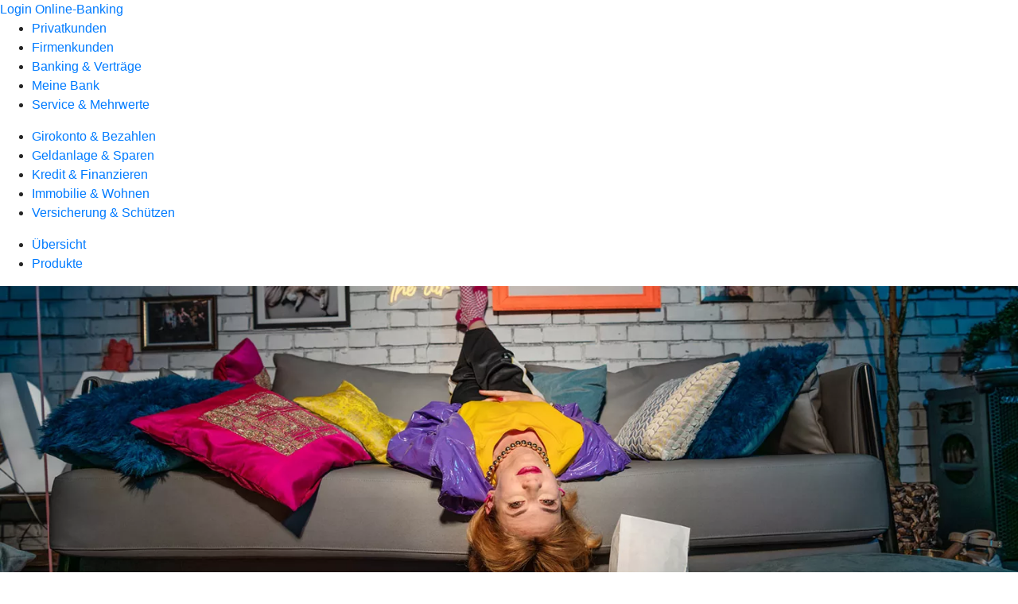

--- FILE ---
content_type: text/html
request_url: https://www.rbrodenbach.de/privatkunden/kredit-und-finanzieren/produkte/easycredit.html
body_size: 142828
content:
<!DOCTYPE html><html lang="de-DE"><head><script type="text/javascript" src="/ruxitagentjs_ICA7NVfqrux_10327251022105625.js" data-dtconfig="rid=RID_1929381401|rpid=-407583518|domain=rbrodenbach.de|reportUrl=/rb_0133a78f-f5b1-4db1-823f-66ff76e5deae|uam=1|app=73333e4efdd05646|coo=1|owasp=1|featureHash=ICA7NVfqrux|rdnt=1|uxrgce=1|bp=3|cuc=j0no77zv|mel=100000|expw=1|dpvc=1|ssv=4|lastModification=1768502208191|tp=500,50,0|srbbv=2|agentUri=/ruxitagentjs_ICA7NVfqrux_10327251022105625.js"></script><meta charset="utf-8"><title>easyCredit</title><meta name="viewport" content="width=device-width,initial-scale=1"><meta name="portal_theme" content="0393_0"><meta name="domain" content=".rbrodenbach.de"><meta property="og:description" name="description" content="Mit easyCredit bekommen Sie schnell und einfach einen Kredit und können sich Geld für später reservieren. Jetzt berechnen."><meta property="og:title" content="easyCredit"><meta property="og:image" content="https://atruvia.scene7.com/is/image/atruvia/easycredit-teambank-ogt-1200x628?ts&#x3D;1745424188152"><link rel="canonical" href="https://www.rbrodenbach.de/privatkunden/kredit-und-finanzieren/produkte/easycredit.html"><link rel="icon" href="https://atruvia.scene7.com/is/image/atruvia/favicon-23"><link rel="preload" href="/kf-theme/assets?f=assets/bundle_rel.css" type="text/css" as="style"><link rel="stylesheet" href="/kf-theme/assets?f=assets/bundle_rel.css" title="kf-theme-bundle"><link rel="preload" href="/kf-theme/assets?f=assets/0393_0.css&a=LIGHT" type="text/css" as="style"><link rel="stylesheet" href="/kf-theme/assets?f=assets/0393_0.css&a=LIGHT" type="text/css" id="theme-colors"><link rel="stylesheet" href="/styles.f3e8a5cbc7091186.css"><link rel="modulepreload" href="/serviceproxy/homepage-cms-renderer-ui/main.js" data-automation-id="cms-renderer-ultimate-script" async></head><body><hra-root data-build-tag="25.12.2" data-env="PROD" data-renderer="cms-renderer-ultimate"><header class="hp-header"><a href="/services_cloud/portal" class="hp-portal-link" target="_blank">Login Online-Banking</a><hra-header-nav><section slot="header-navigation"><nav class="hp-navigation" aria-label="Navigation"><ul class="nav-primary"><li class="active"><a href="/privatkunden.html" aria-label="Privatkunden">Privatkunden</a></li><li><a href="/firmenkunden.html" aria-label="Firmenkunden">Firmenkunden</a></li><li><a href="/banking-und-vertraege.html" aria-label="Banking &amp; Verträge">Banking &amp; Verträge</a></li><li><a href="/meine-bank.html" aria-label="Meine Bank">Meine Bank</a></li><li><a href="/service.html" aria-label="Service &amp; Mehrwerte">Service &amp; Mehrwerte</a></li></ul></nav><nav class="hp-navigation" aria-label="Zweite Navigationsebene"><ul class="nav-secondary"><li><a href="/privatkunden/girokonto-und-bezahlen.html" aria-label="Girokonto &amp; Bezahlen">Girokonto &amp; Bezahlen</a></li><li><a href="/privatkunden/geldanlage-und-sparen.html" aria-label="Geldanlage &amp; Sparen">Geldanlage &amp; Sparen</a></li><li class="active"><a href="/privatkunden/kredit-und-finanzieren.html" aria-label="Kredit &amp; Finanzieren">Kredit &amp; Finanzieren</a></li><li><a href="/privatkunden/immobilie-und-wohnen.html" aria-label="Immobilie &amp; Wohnen">Immobilie &amp; Wohnen</a></li><li><a href="/privatkunden/versicherung-und-schuetzen.html" aria-label="Versicherung &amp; Schützen">Versicherung &amp; Schützen</a></li></ul></nav><nav class="hp-navigation" aria-label="Dritte Navigationsebene"><ul class="nav-third"><li><a href="/privatkunden/kredit-und-finanzieren/uebersicht.html" aria-label="Übersicht">Übersicht</a></li><li class="active"><a href="/privatkunden/kredit-und-finanzieren/produkte.html" aria-label="Produkte">Produkte</a></li></ul></nav></section></hra-header-nav></header><main class="hp-main"><section class="render-containerClasses-container-xl render-containerClasses-pr-0 render-containerClasses-pl-0 render-cmsid-parsys_opener_copy render-component-web-okp-opener-gerade-schraeg render-darstellung-gerade" data-cta-resource-type="opener" data-render-containerclasses="container-xl pr-0 pl-0" data-render-cmsid="parsys_opener_copy" data-render-component="okp-opener-gerade-schraeg" data-render-darstellung="gerade"><article><picture><source media="(max-width: 599px)" srcset="https://atruvia.scene7.com/is/image/atruvia/easycredit-muessen-teambank-opener-gerade-1920x768-1:3-2?wid=320&hei=2500&fit=constrain%2C1&dpr=off&network=on&bfc=on 320w, https://atruvia.scene7.com/is/image/atruvia/easycredit-muessen-teambank-opener-gerade-1920x768-1:3-2?wid=480&hei=2500&fit=constrain%2C1&dpr=off&network=on&bfc=on 480w, https://atruvia.scene7.com/is/image/atruvia/easycredit-muessen-teambank-opener-gerade-1920x768-1:3-2?wid=640&hei=2500&fit=constrain%2C1&dpr=off&network=on&bfc=on 640w, https://atruvia.scene7.com/is/image/atruvia/easycredit-muessen-teambank-opener-gerade-1920x768-1:3-2?wid=800&hei=2500&fit=constrain%2C1&dpr=off&network=on&bfc=on 800w, https://atruvia.scene7.com/is/image/atruvia/easycredit-muessen-teambank-opener-gerade-1920x768-1:3-2?wid=1000&hei=2500&fit=constrain%2C1&dpr=off&network=on&bfc=on 1000w, https://atruvia.scene7.com/is/image/atruvia/easycredit-muessen-teambank-opener-gerade-1920x768-1:3-2?wid=1200&hei=2500&fit=constrain%2C1&dpr=off&network=on&bfc=on 1200w, https://atruvia.scene7.com/is/image/atruvia/easycredit-muessen-teambank-opener-gerade-1920x768-1:3-2?wid=1400&hei=2500&fit=constrain%2C1&dpr=off&network=on&bfc=on 1400w" sizes="100vw"><source media="(min-width: 600px) and (max-width: 1023px)" srcset="https://atruvia.scene7.com/is/image/atruvia/easycredit-muessen-teambank-opener-gerade-1920x768-1:3-2?wid=640&hei=2500&fit=constrain%2C1&dpr=off&network=on&bfc=on 640w, https://atruvia.scene7.com/is/image/atruvia/easycredit-muessen-teambank-opener-gerade-1920x768-1:3-2?wid=768&hei=2500&fit=constrain%2C1&dpr=off&network=on&bfc=on 768w, https://atruvia.scene7.com/is/image/atruvia/easycredit-muessen-teambank-opener-gerade-1920x768-1:3-2?wid=900&hei=2500&fit=constrain%2C1&dpr=off&network=on&bfc=on 900w, https://atruvia.scene7.com/is/image/atruvia/easycredit-muessen-teambank-opener-gerade-1920x768-1:3-2?wid=1024&hei=2500&fit=constrain%2C1&dpr=off&network=on&bfc=on 1024w, https://atruvia.scene7.com/is/image/atruvia/easycredit-muessen-teambank-opener-gerade-1920x768-1:3-2?wid=1280&hei=2500&fit=constrain%2C1&dpr=off&network=on&bfc=on 1280w, https://atruvia.scene7.com/is/image/atruvia/easycredit-muessen-teambank-opener-gerade-1920x768-1:3-2?wid=1536&hei=2500&fit=constrain%2C1&dpr=off&network=on&bfc=on 1536w, https://atruvia.scene7.com/is/image/atruvia/easycredit-muessen-teambank-opener-gerade-1920x768-1:3-2?wid=1792&hei=2500&fit=constrain%2C1&dpr=off&network=on&bfc=on 1792w, https://atruvia.scene7.com/is/image/atruvia/easycredit-muessen-teambank-opener-gerade-1920x768-1:3-2?wid=2048&hei=2500&fit=constrain%2C1&dpr=off&network=on&bfc=on 2048w" sizes="100vw"><source media="(min-width: 1024px) and (max-width: 1199px)" srcset="https://atruvia.scene7.com/is/image/atruvia/easycredit-muessen-teambank-opener-gerade-1920x768-1:5-2?wid=1200&hei=2500&fit=constrain%2C1&dpr=off&network=on&bfc=on 1200w, https://atruvia.scene7.com/is/image/atruvia/easycredit-muessen-teambank-opener-gerade-1920x768-1:5-2?wid=1500&hei=2500&fit=constrain%2C1&dpr=off&network=on&bfc=on 1500w, https://atruvia.scene7.com/is/image/atruvia/easycredit-muessen-teambank-opener-gerade-1920x768-1:5-2?wid=1800&hei=2500&fit=constrain%2C1&dpr=off&network=on&bfc=on 1800w, https://atruvia.scene7.com/is/image/atruvia/easycredit-muessen-teambank-opener-gerade-1920x768-1:5-2?wid=2100&hei=2500&fit=constrain%2C1&dpr=off&network=on&bfc=on 2100w, https://atruvia.scene7.com/is/image/atruvia/easycredit-muessen-teambank-opener-gerade-1920x768-1:5-2?wid=2400&hei=2500&fit=constrain%2C1&dpr=off&network=on&bfc=on 2400w" sizes="100vw"><source media="(min-width: 1200px) and (max-width: 1491px)" srcset="https://atruvia.scene7.com/is/image/atruvia/easycredit-muessen-teambank-opener-gerade-1920x768-1:5-2?wid=1492&hei=2500&fit=constrain%2C1&dpr=off&network=on&bfc=on 1492w, https://atruvia.scene7.com/is/image/atruvia/easycredit-muessen-teambank-opener-gerade-1920x768-1:5-2?wid=1865&hei=2500&fit=constrain%2C1&dpr=off&network=on&bfc=on 1865w, https://atruvia.scene7.com/is/image/atruvia/easycredit-muessen-teambank-opener-gerade-1920x768-1:5-2?wid=2238&hei=2500&fit=constrain%2C1&dpr=off&network=on&bfc=on 2238w, https://atruvia.scene7.com/is/image/atruvia/easycredit-muessen-teambank-opener-gerade-1920x768-1:5-2?wid=2611&hei=2500&fit=constrain%2C1&dpr=off&network=on&bfc=on 2611w, https://atruvia.scene7.com/is/image/atruvia/easycredit-muessen-teambank-opener-gerade-1920x768-1:5-2?wid=2984&hei=2500&fit=constrain%2C1&dpr=off&network=on&bfc=on 2984w" sizes="100vw"><source media="(min-width: 1492px)" srcset="https://atruvia.scene7.com/is/image/atruvia/easycredit-muessen-teambank-opener-gerade-1920x768-1:5-2?wid=1492&hei=2500&fit=constrain%2C1&dpr=off&network=on&bfc=on 1492w, https://atruvia.scene7.com/is/image/atruvia/easycredit-muessen-teambank-opener-gerade-1920x768-1:5-2?wid=1865&hei=2500&fit=constrain%2C1&dpr=off&network=on&bfc=on 1865w, https://atruvia.scene7.com/is/image/atruvia/easycredit-muessen-teambank-opener-gerade-1920x768-1:5-2?wid=2238&hei=2500&fit=constrain%2C1&dpr=off&network=on&bfc=on 2238w, https://atruvia.scene7.com/is/image/atruvia/easycredit-muessen-teambank-opener-gerade-1920x768-1:5-2?wid=2611&hei=2500&fit=constrain%2C1&dpr=off&network=on&bfc=on 2611w, https://atruvia.scene7.com/is/image/atruvia/easycredit-muessen-teambank-opener-gerade-1920x768-1:5-2?wid=2984&hei=2500&fit=constrain%2C1&dpr=off&network=on&bfc=on 2984w" sizes="1492px"><img src="https://atruvia.scene7.com/is/image/atruvia/easycredit-muessen-teambank-opener-gerade-1920x768-1:3-2?wid&#x3D;320&amp;hei&#x3D;2500&amp;fit&#x3D;constrain%2C1&amp;dpr&#x3D;off&amp;network&#x3D;on&amp;bfc&#x3D;on" alt="" class="image opener-gerade-schraeg-image"></picture><img src="https://atruvia.scene7.com/is/content/atruvia/easycredit-logo" alt="Logo zum easyCredit" title="Logo zum easyCredit" class="opener-gerade-schraeg-logo legacy"><header><div class="cms-text render-containerClasses-container-xl render-containerClasses-pr-0 render-containerClasses-pl-0"><h1 style="text-align:left"><strong>Sofortkredit mit finanziellem Spielraum von easyCredit – jetzt berechnen und abschließen</strong></h1><p style="text-align:left">Jederzeit über eine sichere Reserve verfügen und so auch spontane Ausgaben entspannt meistern – mit dem easyCredit der TeamBank können Sie Ihren finanziellen Spielraum auch kurzfristig für Unvorhergesehenes oder notwendige Anschaffungen erweitern. Beantragen Sie jetzt Ihren easyCredit-Sofortkredit mit finanziellem Spielraum und genießen Sie jederzeit volle Flexibilität.</p></div></header></article></section><article class="render-containerClasses-container render-cmsid-parsys_stickybar render-component-web-okp-sticky-bar render-cta-false render-type-primary" data-cta-resource-type="stickybar" data-render-containerclasses="container" data-render-cmsid="parsys_stickybar" data-render-component="okp-sticky-bar" data-render-cta="false" data-render-type="primary"><nav><ul class="cms-list"><li class="render-tabid-parsys_layout_copy_text">Kreditrechner</li><li class="render-tabid-parsys_layout_1756029260_text_1434219283_copy">Vorteile</li><li class="render-tabid-parsys_layout_1142477627_text_copy">easyCredit+ App</li></ul></nav></article><div class="render-containerClasses-container render-cmsid-parsys_layout_copy render-component-web-okp-layout render-topLevel-true render-backgroundColor-accent render-layoutWidth-col-md render-direction-row render-flexClasses-justify-content-center render-flexClasses-align-items-start render-classes-kf-bg render-paddingStyle-padding-top-m render-paddingStyle-padding-right-none render-paddingStyle-padding-bottom-s render-paddingStyle-padding-left-none" data-cta-resource-type="layout" data-render-containerclasses="container" data-render-cmsid="parsys_layout_copy" data-render-component="okp-layout" data-render-toplevel="true" data-render-backgroundcolor="accent" data-render-layoutwidth="col-md" data-render-direction="row" data-render-flexclasses="justify-content-center align-items-start" data-render-classes="kf-bg" data-render-paddingstyle="padding-top-m padding-right-none padding-bottom-s padding-left-none"><div class="render-layoutClasses-col-md-8 render-cmsid-parsys_layout_copy_text render-component-web-okp-text" data-cta-resource-type="text" data-render-layoutclasses="col-md-8" data-render-cmsid="parsys_layout_copy_text" data-render-component="okp-text"><h2>easyCredit berechnen</h2><p>Per Klick auf „Jetzt berechnen” landen Sie direkt auf einer Webseite der TeamBank AG, einer Partnerbank Ihrer Raiffeisenbank eG.</p></div></div><div class="render-containerClasses-container render-cmsid-parsys_layout_1315165290 render-component-web-okp-layout render-topLevel-true render-backgroundColor-accent render-layoutWidth-col-md render-direction-row render-flexClasses-justify-content-center render-flexClasses-align-items-start render-classes-kf-bg render-paddingStyle-padding-top-none render-paddingStyle-padding-right-none render-paddingStyle-padding-bottom-m render-paddingStyle-padding-left-none" data-cta-resource-type="layout" data-render-containerclasses="container" data-render-cmsid="parsys_layout_1315165290" data-render-component="okp-layout" data-render-toplevel="true" data-render-backgroundcolor="accent" data-render-layoutwidth="col-md" data-render-direction="row" data-render-flexclasses="justify-content-center align-items-start" data-render-classes="kf-bg" data-render-paddingstyle="padding-top-none padding-right-none padding-bottom-m padding-left-none"><section class="render-layoutClasses-col-md-8 render-cmsid-parsys_layout_1315165290_externerinhalt render-component-web-okp-externer-inhalt render-hoehenanpassung-true render-parameteruebergabe-false render-video-false" data-cta-resource-type="externerinhalt" data-render-layoutclasses="col-md-8" data-render-cmsid="parsys_layout_1315165290_externerinhalt" data-render-component="okp-externer-inhalt" data-render-hoehenanpassung="true" data-render-parameteruebergabe="false" data-render-video="false"><iframe src="https://www.easycredit.de/partnerbank-ratenrechner?pk&#x3D;1.de.4311.9999" scrolling="no" allow="" height="" frameborder="0" style="width: 100%" allowfullscreen></iframe></section></div><div class="render-containerClasses-container render-cmsid-parsys_layout_1756029260 render-component-web-okp-layout render-topLevel-true render-backgroundColor-none render-layoutWidth-col-md render-direction-row render-flexClasses-justify-content-center render-flexClasses-align-items-start render-paddingStyle-padding-top-m render-paddingStyle-padding-right-none render-paddingStyle-padding-bottom-m render-paddingStyle-padding-left-none" data-cta-resource-type="layout" data-render-containerclasses="container" data-render-cmsid="parsys_layout_1756029260" data-render-component="okp-layout" data-render-toplevel="true" data-render-backgroundcolor="none" data-render-layoutwidth="col-md" data-render-direction="row" data-render-flexclasses="justify-content-center align-items-start" data-render-paddingstyle="padding-top-m padding-right-none padding-bottom-m padding-left-none"><div class="render-layoutClasses-col-md-8 render-cmsid-parsys_layout_1756029260_text_1434219283_copy render-component-web-okp-text" data-cta-resource-type="text" data-render-layoutclasses="col-md-8" data-render-cmsid="parsys_layout_1756029260_text_1434219283_copy" data-render-component="okp-text"><h2 style="text-align:left">Vorteile des easyCredit<br></h2></div></div><div class="render-containerClasses-container render-cmsid-parsys_layout render-component-web-okp-layout render-topLevel-true render-backgroundColor-none render-layoutWidth-col-md render-direction-row render-flexClasses-justify-content-center render-flexClasses-align-items-stretch render-paddingStyle-padding-top-none render-paddingStyle-padding-right-none render-paddingStyle-padding-bottom-s render-paddingStyle-padding-left-none" data-cta-resource-type="layout" data-render-containerclasses="container" data-render-cmsid="parsys_layout" data-render-component="okp-layout" data-render-toplevel="true" data-render-backgroundcolor="none" data-render-layoutwidth="col-md" data-render-direction="row" data-render-flexclasses="justify-content-center align-items-stretch" data-render-paddingstyle="padding-top-none padding-right-none padding-bottom-s padding-left-none"><article class="render-layoutClasses-col-md-4 render-cmsid-parsys_layout_featurebox_copy_copy_1322486374 render-component-web-okp-feature-box render-outline-false render-hintergrund-hell render-textAlign-center render-mediaType-pictogram render-variante-left" data-cta-resource-type="featurebox" data-render-layoutclasses="col-md-4" data-render-cmsid="parsys_layout_featurebox_copy_copy_1322486374" data-render-component="okp-feature-box" data-render-outline="false" data-render-hintergrund="hell" data-render-textalign="center" data-render-mediatype="pictogram" data-render-variante="left"><figure><i class="cms-icon" hidden>pict_basis-bestaetigung_96.svg</i></figure><h2 class="cms-title">Sofortentscheidung</h2><div class="cms-text render-layoutClasses-col-md-4"><p>Sie erfahren sofort, ob und in welcher Höhe ein easyCredit möglich ist. Das Geld ist 1 bis 3 Werktage nach Eingang der vollständigen Unterlagen auf Ihrem Konto.</p></div></article><article class="render-layoutClasses-col-md-4 render-cmsid-parsys_layout_featurebox_copy_copy render-component-web-okp-feature-box render-outline-false render-hintergrund-hell render-textAlign-center render-mediaType-pictogram render-variante-left" data-cta-resource-type="featurebox" data-render-layoutclasses="col-md-4" data-render-cmsid="parsys_layout_featurebox_copy_copy" data-render-component="okp-feature-box" data-render-outline="false" data-render-hintergrund="hell" data-render-textalign="center" data-render-mediatype="pictogram" data-render-variante="left"><figure><i class="cms-icon" hidden>pict_basis-bestaetigung_96.svg</i></figure><h2 class="cms-title">Kostenlos Geld reservieren</h2><div class="cms-text render-layoutClasses-col-md-4"><p>Zusätzlich zum Sofortkredit können Sie sich Geld für die Zukunft reservieren. Das Geld ist schnell auf dem Konto, wenn Sie es brauchen.</p></div></article><article class="render-layoutClasses-col-md-4 render-cmsid-parsys_layout_featurebox_copy render-component-web-okp-feature-box render-outline-false render-hintergrund-hell render-textAlign-center render-mediaType-pictogram render-variante-left" data-cta-resource-type="featurebox" data-render-layoutclasses="col-md-4" data-render-cmsid="parsys_layout_featurebox_copy" data-render-component="okp-feature-box" data-render-outline="false" data-render-hintergrund="hell" data-render-textalign="center" data-render-mediatype="pictogram" data-render-variante="left"><figure><i class="cms-icon" hidden>pict_basis-bestaetigung_96.svg</i></figure><h2 class="cms-title">Freier Verwendungszweck</h2><div class="cms-text render-layoutClasses-col-md-4"><p>Ihr easyCredit ist nicht an einen bestimmten Verwendungszweck gebunden. Sie allein entscheiden, wofür Sie das Geld verwenden.</p></div></article><article class="render-layoutClasses-col-md-4 render-cmsid-parsys_layout_featurebox_copy_2050 render-component-web-okp-feature-box render-outline-false render-hintergrund-hell render-textAlign-center render-mediaType-pictogram render-variante-left" data-cta-resource-type="featurebox" data-render-layoutclasses="col-md-4" data-render-cmsid="parsys_layout_featurebox_copy_2050" data-render-component="okp-feature-box" data-render-outline="false" data-render-hintergrund="hell" data-render-textalign="center" data-render-mediatype="pictogram" data-render-variante="left"><figure><i class="cms-icon" hidden>pict_basis-bestaetigung_96.svg</i></figure><h2 class="cms-title">Planbar finanzieren</h2><div class="cms-text render-layoutClasses-col-md-4"><p>Der Zinssatz Ihres Sofortkredits bleibt über die gesamte Laufzeit gleich. Die monatlichen Raten ändern sich nur, wenn Sie das möchten.</p></div></article><article class="render-layoutClasses-col-md-4 render-cmsid-parsys_layout_featurebox_copy_205036812 render-component-web-okp-feature-box render-outline-false render-hintergrund-hell render-textAlign-center render-mediaType-pictogram render-variante-left" data-cta-resource-type="featurebox" data-render-layoutclasses="col-md-4" data-render-cmsid="parsys_layout_featurebox_copy_205036812" data-render-component="okp-feature-box" data-render-outline="false" data-render-hintergrund="hell" data-render-textalign="center" data-render-mediatype="pictogram" data-render-variante="left"><figure><i class="cms-icon" hidden>pict_basis-bestaetigung_96.svg</i></figure><h2 class="cms-title">Anpassungen möglich</h2><div class="cms-text render-layoutClasses-col-md-4"><p>Wenn Sie Ihren easyCredit schneller oder langsamer zurückzahlen möchten als geplant, passen Sie Ihre Rate einfach an oder leisten Sie eine Sonderzahlung.</p></div></article><article class="render-layoutClasses-col-md-4 render-cmsid-parsys_layout_featurebox_copy_2050_1839195454 render-component-web-okp-feature-box render-outline-false render-hintergrund-hell render-textAlign-center render-mediaType-pictogram render-variante-left" data-cta-resource-type="featurebox" data-render-layoutclasses="col-md-4" data-render-cmsid="parsys_layout_featurebox_copy_2050_1839195454" data-render-component="okp-feature-box" data-render-outline="false" data-render-hintergrund="hell" data-render-textalign="center" data-render-mediatype="pictogram" data-render-variante="left"><figure><i class="cms-icon" hidden>pict_basis-bestaetigung_96.svg</i></figure><h2 class="cms-title">Praktische easyCredit+ App</h2><div class="cms-text render-layoutClasses-col-md-4"><p>Alle Funktionen rund um Ihren easyCredit steuern Sie ganz entspannt per App. Sie können zum Beispiel Geld abrufen, Ihren Kontostand abfragen und Ihre Rate anpassen.</p></div></article></div><div class="render-containerClasses-container render-cmsid-parsys_layout_1142477627 render-component-web-okp-layout render-topLevel-true render-backgroundColor-none render-layoutWidth-col-md render-direction-row render-flexClasses-justify-content-center render-flexClasses-align-items-start render-paddingStyle-padding-top-s render-paddingStyle-padding-right-none render-paddingStyle-padding-bottom-m render-paddingStyle-padding-left-none" data-cta-resource-type="layout" data-render-containerclasses="container" data-render-cmsid="parsys_layout_1142477627" data-render-component="okp-layout" data-render-toplevel="true" data-render-backgroundcolor="none" data-render-layoutwidth="col-md" data-render-direction="row" data-render-flexclasses="justify-content-center align-items-start" data-render-paddingstyle="padding-top-s padding-right-none padding-bottom-m padding-left-none"><div class="render-layoutClasses-col-md-6 render-cmsid-parsys_layout_1142477627_text_copy render-component-web-okp-text" data-cta-resource-type="text" data-render-layoutclasses="col-md-6" data-render-cmsid="parsys_layout_1142477627_text_copy" data-render-component="okp-text"><h2>easyCredit+ App</h2><h3>Digitaler Helfer für die Hosentasche</h3><p>Geld auszahlen lassen, Ratenhöhe anpassen, Bankverbindung ändern, Sonderzahlungen leisten — all das geht bequem mit der easyCredit+ App. Und sollte Ihr Spielraum einmal aufgebraucht sein, laden Sie ihn in der App schnell wieder auf.</p></div></div><div class="render-containerClasses-container render-cmsid-parsys_layout_1619210156 render-component-web-okp-layout render-topLevel-true render-backgroundColor-none render-layoutWidth-col-md render-direction-row render-flexClasses-justify-content-center render-flexClasses-align-items-start render-paddingStyle-padding-top-none render-paddingStyle-padding-right-none render-paddingStyle-padding-bottom-l render-paddingStyle-padding-left-none" data-cta-resource-type="layout" data-render-containerclasses="container" data-render-cmsid="parsys_layout_1619210156" data-render-component="okp-layout" data-render-toplevel="true" data-render-backgroundcolor="none" data-render-layoutwidth="col-md" data-render-direction="row" data-render-flexclasses="justify-content-center align-items-start" data-render-paddingstyle="padding-top-none padding-right-none padding-bottom-l padding-left-none"><div class="render-layoutClasses-col-lg-3 render-layoutClasses-col-sm-6 render-cmsid-parsys_layout_1619210156_image render-component-web-okp-image render-hasCaption-false" data-cta-resource-type="image" data-render-layoutclasses="col-lg-3 col-sm-6" data-render-cmsid="parsys_layout_1619210156_image" data-render-component="okp-image" data-render-hascaption="false"><a href="https://play.google.com/store/apps/details?id&#x3D;de.teambank.finanzreserveapp" target="_blank" title="Externer Link zum Google Play Store - neues Fenster" tabindex="0" rel="nofollow"><img src="https://atruvia.scene7.com/is/content/atruvia/googlePlayStore" alt="Logo mit Link zum Google Play Store" title="Logo mit Link zum Google Play Store" class="cms-image legacy"></a></div><div class="render-layoutClasses-col-lg-3 render-layoutClasses-col-sm-6 render-cmsid-parsys_layout_1619210156_image_copy_copy render-component-web-okp-image render-hasCaption-false" data-cta-resource-type="image" data-render-layoutclasses="col-lg-3 col-sm-6" data-render-cmsid="parsys_layout_1619210156_image_copy_copy" data-render-component="okp-image" data-render-hascaption="false"><a href="https://apps.apple.com/de/app/easycredit/id1638295638" target="_blank" title="Externer Link zum App Store von Apple - neues Fenster" tabindex="0" rel="nofollow"><img src="https://atruvia.scene7.com/is/content/atruvia/AppleAppStore" alt="Logo mit Link zum App Store von Apple" title="Logo mit Link zum App Store von Apple" class="cms-image legacy"></a></div></div><div class="render-containerClasses-container render-cmsid-parsys_layout_1020426001 render-component-web-okp-layout render-topLevel-true render-backgroundColor-accent render-layoutWidth-col-md render-direction-row render-flexClasses-align-items-start render-flexClasses-justify-content-start render-classes-kf-bg render-paddingStyle-padding-top-m render-paddingStyle-padding-right-l render-paddingStyle-padding-bottom-m render-paddingStyle-padding-left-l" data-cta-resource-type="layout" data-render-containerclasses="container" data-render-cmsid="parsys_layout_1020426001" data-render-component="okp-layout" data-render-toplevel="true" data-render-backgroundcolor="accent" data-render-layoutwidth="col-md" data-render-direction="row" data-render-flexclasses="align-items-start justify-content-start" data-render-classes="kf-bg" data-render-paddingstyle="padding-top-m padding-right-l padding-bottom-m padding-left-l"><div class="render-layoutClasses-col-md-8 render-cmsid-parsys_layout_1020426001_text render-component-web-okp-text" data-cta-resource-type="text" data-render-layoutclasses="col-md-8" data-render-cmsid="parsys_layout_1020426001_text" data-render-component="okp-text"><h2>Mehrfach ausgezeichnet</h2><h3>easyCredit ist „Fairster Kreditgeber“ und erneut „Bester Ratenkredit“</h3><p>Wenn es um Finanzierungen geht, ist easyCredit seit 20 Jahren eine Top-Adresse. FOCUS MONEY zeichnete die TeamBank AG für das Finanzprodukt easyCredit als „fairsten Kreditgeber” aus und vergab die Note „Sehr gut”. Zudem wurde easyCredit beim BankingCheck Award 2025 im Vergleich mit 103 getesteten Ratenkrediten als „bester Ratenkredit“ bewertet. Dieser renommierte Award wird auf Grundlage der Bewertungen und Erfahrungen von Kunden vergeben.</p></div><div class="render-layoutClasses-col-md render-cmsid-parsys_layout_1020426001_image_43255814 render-component-web-okp-image render-hasCaption-false render-viewport-false" data-cta-resource-type="image" data-render-layoutclasses="col-md" data-render-cmsid="parsys_layout_1020426001_image_43255814" data-render-component="okp-image" data-render-hascaption="false" data-render-viewport="false"><img src="https://atruvia.scene7.com/is/content/atruvia/fomo-kredite-2025-easycredit-siegel" alt="Siegel von FOCUS Money: Fairster Kreditgeber 2025" title="Siegel von FOCUS Money: Fairster Kreditgeber 2025" class="cms-image legacy"></div><div class="render-layoutClasses-col-md render-cmsid-parsys_layout_1020426001_image render-component-web-okp-image render-hasCaption-false render-viewport-false" data-cta-resource-type="image" data-render-layoutclasses="col-md" data-render-cmsid="parsys_layout_1020426001_image" data-render-component="okp-image" data-render-hascaption="false" data-render-viewport="false"><img src="https://atruvia.scene7.com/is/content/atruvia/bankawards-teambank-siegel" alt="Siegel des BankingCheck Awards 2025" title="Siegel des BankingCheck Awards 2025" class="cms-image legacy"></div></div><article class="render-containerClasses-container render-cmsid-parsys_accordeon render-component-web-okp-akkordeon render-backgroundColor-keine render-variante-linksbuendig render-box-ausserhalb" data-cta-resource-type="accordeon" data-render-containerclasses="container" data-render-cmsid="parsys_accordeon" data-render-component="okp-akkordeon" data-render-backgroundcolor="keine" data-render-variante="linksbuendig" data-render-box="ausserhalb"><h2 class="cms-header">FAQ zum easyCredit</h2><details class="render-cmsid-parsys_accordeon_accordeonfaqtab_1335943339 render-component-web-okp-akkordeon-faq-tab render-expanded-false render-box-ausserhalb" data-cta-resource-type="accordeonfaqtab" data-render-cmsid="parsys_accordeon_accordeonfaqtab_1335943339" data-render-component="okp-akkordeon-faq-tab" data-render-expanded="false"><summary class="cms-title">Wie funktioniert ein easyCredit?</summary><div class="cms-text"><p>easyCredit ist mehr als ein Sofortkredit. Um finanziell flexibel zu bleiben, können Sie sich kostenfrei und unverbindlich zusätzliches Geld reservieren. Rufen Sie es ab, wenn Sie es brauchen. Oder auch nicht. Ganz wie Sie möchten.</p></div></details><details class="render-cmsid-parsys_accordeon_accordeonfaqtab_2111178158 render-component-web-okp-akkordeon-faq-tab render-expanded-false render-box-ausserhalb" data-cta-resource-type="accordeonfaqtab" data-render-cmsid="parsys_accordeon_accordeonfaqtab_2111178158" data-render-component="okp-akkordeon-faq-tab" data-render-expanded="false"><summary class="cms-title">Welche Voraussetzungen muss ich erfüllen?</summary><div class="cms-text"><p>Für einen easyCredit brauchen Sie ein regelmäßiges Einkommen aus einem Angestellten-, Arbeits- oder Beamtenverhältnis. Auch Rentnerinnen und Rentner können einen Ratenkredit bekommen. Selbstständige sind ausgeschlossen. Voraussetzung ist ein fester Wohnsitz in Deutschland und ein Mindestalter von 18 Jahren — ein Höchstalter gibt es nicht.</p></div></details><details class="render-cmsid-parsys_accordeon_accordeonfaqtab_1780013211 render-component-web-okp-akkordeon-faq-tab render-expanded-false render-box-ausserhalb" data-cta-resource-type="accordeonfaqtab" data-render-cmsid="parsys_accordeon_accordeonfaqtab_1780013211" data-render-component="okp-akkordeon-faq-tab" data-render-expanded="false"><summary class="cms-title">Für welche Verwendungszwecke wird ein easyCredit ausgezahlt?</summary><div class="cms-text"><p>Mit einem easyCredit können Sie sich Ihre Wünsche erfüllen. Ganz gleich, ob Sie ein Auto, ein Motorrad oder eine neue Einrichtung finanzieren möchten — Sie müssen keinen Verwendungszweck angeben.</p></div></details><details class="render-cmsid-parsys_accordeon_accordeonfaqtab_2006743322 render-component-web-okp-akkordeon-faq-tab render-expanded-false render-box-ausserhalb" data-cta-resource-type="accordeonfaqtab" data-render-cmsid="parsys_accordeon_accordeonfaqtab_2006743322" data-render-component="okp-akkordeon-faq-tab" data-render-expanded="false"><summary class="cms-title">Was benötige ich für den Abschluss?</summary><div class="cms-text"><p>Wichtig sind: Personalausweis, aktuelle Gehaltsabrechnungen der letzten zwei Monate bzw. Renten- oder Pensionsbescheid und Nachweise über weitere Einkünfte. Sie sollten wissen, wann Sie Ihre derzeitige Stelle angetreten haben bzw. in Rente gegangen sind.</p></div></details><details class="render-cmsid-parsys_accordeon_accordeonfaqtab_438749917 render-component-web-okp-akkordeon-faq-tab render-expanded-false render-box-ausserhalb" data-cta-resource-type="accordeonfaqtab" data-render-cmsid="parsys_accordeon_accordeonfaqtab_438749917" data-render-component="okp-akkordeon-faq-tab" data-render-expanded="false"><summary class="cms-title">Was ist, wenn mein Kreditwunsch abgelehnt wird?</summary><div class="cms-text"><p>Das bedeutet nicht, dass Sie generell eine schlechte Bonität haben. Es bedeutet lediglich, dass wir Ihnen zum jetzigen Zeitpunkt kein passendes Angebot unterbreiten können und Sie vor einer möglichen finanziellen Überforderung schützen möchten. Da sich Ihre persönlichen Verhältnisse ändern können, fragen Sie bitte zu einem späteren Zeitpunkt noch einmal nach, ob Ihr Kreditwunsch erfüllt werden kann.</p></div></details></article><div class="render-containerClasses-container render-cmsid-parsys_linkliste_726512417_ render-component-web-okp-linkliste render-darstellung-text render-position-rechts" data-cta-resource-type="linkliste" data-render-containerclasses="container" data-render-cmsid="parsys_linkliste_726512417_" data-render-component="okp-linkliste" data-render-darstellung="text" data-render-position="rechts"><div><h2 class="cms-header">Das könnte Sie auch interessieren</h2><div><div class="render-cmsid-parsys_linkliste_726512417__linklisteabschnitt_c render-sub-linkliste-abschnitt" data-render-cmsid="parsys_linkliste_726512417__linklisteabschnitt_c" data-render-sub="linkliste-abschnitt"><h3 class="cms-abschnitt-header"></h3><ul><li><article class="render-component-web-okp-text-teaser render-linkType-standard render-cmsid-render-cmsid-parsys_linkliste_726512417__linklisteabschnitt_c_linklistelink"><h2 class="cms-title">Girokonto</h2><a href="/privatkunden/girokonto-und-bezahlen/produkte/girokonto.html" target="_self" title="Zur Übersicht der Kontomodelle" tabindex="0" class="cms-link"><span class="cms-label">Girokonto</span></a></article></li><li><article class="render-component-web-okp-text-teaser render-linkType-standard render-cmsid-render-cmsid-parsys_linkliste_726512417__linklisteabschnitt_c_linklistelink_copy_c"><h2 class="cms-title">Dispokredit</h2><a href="/privatkunden/kredit-und-finanzieren/produkte/dispokredit.html" target="_self" title="Zur Produktbeschreibung des Dispokredits" tabindex="0" class="cms-link"><span class="cms-label">Dispokredit</span></a></article></li><li><article class="render-component-web-okp-text-teaser render-linkType-standard render-cmsid-render-cmsid-parsys_linkliste_726512417__linklisteabschnitt_c_linklistelink_copy_c_1123238231"><h2 class="cms-title">Kreditkarten</h2><a href="/privatkunden/girokonto-und-bezahlen/produkte/karten/kreditkarten.html" target="_self" title="Zur Übersicht der Debit- und Kreditkarten" tabindex="0" class="cms-link"><span class="cms-label">Kreditkarten</span></a></article></li></ul></div></div></div></div></main><aside><section slot="contact-widget"></section></aside><footer><section class="hp-footer-branch-locator"><a href="https://suche.geno-banken.de/#/?config.api_token&#x3D;3M75Bn5sWiFXVHxReLsiGzTB&amp;config.location_type&#x3D;bank&amp;filters.bank_code&#x3D;50663699&amp;config.layout_bank_code&#x3D;50663699&amp;config.autofit&#x3D;true&amp;config.template_override&#x3D;vrb" class="hp-footer-branch-locator" slot="branch-locator"></a></section><section class="hp-footer-social-links"><ul slot="social-media-links"><li class="ic_facebook_24"><a href="https://www.facebook.com/RbRodenbach/"></a></li></ul></section><section class="hp-footer-navigation"><hra-footer-nav><nav slot="footer-navigation" aria-label="Fußzeilennavigation"><ul class="nav-footer"><li><a href="/impressum.html" title="Impressum">Impressum</a></li><li><a href="/datenschutz.html" title="Datenschutz">Datenschutz</a></li><li><a href="/nutzungsbedingungen.html" title="Nutzungsbedingungen">Nutzungsbedingungen</a></li><li><a href="/rechtliche-hinweise.html" title="Rechtliche Hinweise">Rechtliche Hinweise</a></li><li><a href="/agb.html" title="AGB">AGB</a></li><li><a href="/barrierefreiheit.html" title="Barrierefreiheit">Barrierefreiheit</a></li><li><a href="/fernwartung.html" title="Fernwartung">Fernwartung</a></li></ul></nav></hra-footer-nav></section></footer></hra-root><script type="module" src="/runtime.aa1f25b2cd7a4bd5.js"></script><script type="module" src="/polyfills.e8d3e141fb580634.js"></script><script type="module" src="/main.891bb487cf66a444.js"></script><script type="application/json" data-automation-id="homepage-configuration-object">{"defaultLanguage":"de-DE","translations":[{"languageCode":"de-DE","loginButtonLabel":"Login Online-Banking","searchBarLabel":"Filialsuche","title":"","suffix":""}],"socialMediaLinks":[{"url":"https://www.facebook.com/RbRodenbach/","icon":"ic_facebook_24","title":""}],"googleVerify":"","bingVerify":"","consentLayerOptionPersonal":true,"consentLayerOptionMarketing":true,"consentLayerOptionStatistic":true,"showSearchMenu":true,"showContactMenu":true,"searchFieldMode":"","branchSearchLink":"https://suche.geno-banken.de/#/?config.api_token=3M75Bn5sWiFXVHxReLsiGzTB&#x26;config.location_type=bank&#x26;filters.bank_code=50663699&#x26;config.layout_bank_code=50663699&#x26;config.autofit=true&#x26;config.template_override=vrb","branchSearchColorScheme":"vrb","showBranchSearchMenu":true}</script><script type="application/json" data-automation-id="homepage-content">{"statusCode":200,"contentPath":"/privatkunden/kredit-und-finanzieren/produkte/easycredit.html","error":{},"meta":{"language":"de-DE","title":"easyCredit","theme":"0393_0","googleVerify":"","bingVerify":"","robots":"","canonical":"https://www.rbrodenbach.de/privatkunden/kredit-und-finanzieren/produkte/easycredit.html","canonicalLink":"https://www.rbrodenbach.de/privatkunden/kredit-und-finanzieren/produkte/easycredit.html","branchOverviewUrl":"https://geno-banken.de/#/?config.api_token=HFfYeuAyRt8GysVt6gQxXEP3&#x26;filters.bank_code=50663699&#x26;config.template_override=vrb","favicon":"https://atruvia.scene7.com/is/image/atruvia/favicon-23","ogTitle":"easyCredit","ogDescription":"Jetzt berechnen und abschlie&#xDF;en","ogImage":"https://atruvia.scene7.com/is/image/atruvia/easycredit-teambank-ogt-1200x628?ts=1745424188152","ogLanguage":"de","description":"Mit easyCredit bekommen Sie schnell und einfach einen Kredit und k&#xF6;nnen sich Geld f&#xFC;r sp&#xE4;ter reservieren. Jetzt berechnen."},"main":{"type":"cmsContent","contentPath":"/privatkunden/kredit-und-finanzieren/produkte/easycredit.html","basePath":"/privatkunden/kredit-und-finanzieren/produkte/easycredit.html","subRouteQuery":"","title":"easyCredit","language":"de-DE","noindex":false,"nofollow":false,"description":"Mit easyCredit bekommen Sie schnell und einfach einen Kredit und k&#xF6;nnen sich Geld f&#xFC;r sp&#xE4;ter reservieren. Jetzt berechnen.","ogTitle":"easyCredit","ogDescription":"Jetzt berechnen und abschlie&#xDF;en","ogImage":"https://atruvia.scene7.com/is/image/atruvia/easycredit-teambank-ogt-1200x628?ts=1745424188152","ogLanguage":"de","highlight":false,"header":{"navigation":[[{"title":"Privatkunden","path":"/privatkunden.html","active":true},{"title":"Firmenkunden","path":"/firmenkunden.html","active":false},{"title":"Banking &#x26; Vertr&#xE4;ge","path":"/banking-und-vertraege.html","active":false},{"title":"Meine Bank","path":"/meine-bank.html","active":false},{"title":"Service &#x26; Mehrwerte","path":"/service.html","active":false}],[{"title":"Girokonto &#x26; Bezahlen","path":"/privatkunden/girokonto-und-bezahlen.html","active":false},{"title":"Geldanlage &#x26; Sparen","path":"/privatkunden/geldanlage-und-sparen.html","active":false},{"title":"Kredit &#x26; Finanzieren","path":"/privatkunden/kredit-und-finanzieren.html","active":true},{"title":"Immobilie &#x26; Wohnen","path":"/privatkunden/immobilie-und-wohnen.html","active":false},{"title":"Versicherung &#x26; Sch&#xFC;tzen","path":"/privatkunden/versicherung-und-schuetzen.html","active":false}],[{"title":"&#xDC;bersicht","path":"/privatkunden/kredit-und-finanzieren/uebersicht.html","active":false},{"title":"Produkte","path":"/privatkunden/kredit-und-finanzieren/produkte.html","active":true}],[{"title":" Dispokredit","path":"/privatkunden/kredit-und-finanzieren/produkte/dispokredit.html","active":false},{"title":" Privatkredit","path":"/privatkunden/kredit-und-finanzieren/produkte/privatkredit.html","active":false},{"title":"easyCredit","path":"/privatkunden/kredit-und-finanzieren/produkte/easycredit.html","active":true},{"title":"Autokredit","path":"/privatkunden/kredit-und-finanzieren/produkte/autokredit.html","active":false},{"title":"Variable Eurofinanzierung","path":"/privatkunden/kredit-und-finanzieren/produkte/variable-eurofinanzierung.html","active":false},{"title":"Fremdw&#xE4;hrungskredit","path":"/privatkunden/kredit-und-finanzieren/produkte/fremdwaehrungskredit.html","active":false}]]},"footer":{"navigation":[{"title":"Impressum","path":"/impressum.html","active":false},{"title":"Datenschutz","path":"/datenschutz.html","active":false},{"title":"Nutzungsbedingungen","path":"/nutzungsbedingungen.html","active":false},{"title":"Rechtliche Hinweise","path":"/rechtliche-hinweise.html","active":false},{"title":"AGB","path":"/agb.html","active":false},{"title":"Barrierefreiheit","path":"/barrierefreiheit.html","active":false},{"title":"Fernwartung","path":"/fernwartung.html","active":false}]},"payload":{"schema":[{"mainEntity":[{"@type":"Question","name":"Wie funktioniert ein easyCredit?","acceptedAnswer":{"@type":"Answer","text":"&#x3C;p&#x3E;easyCredit&#x26;nbsp;ist mehr als ein Sofortkredit. Um finanziell flexibel zu bleiben, k&#xF6;nnen Sie sich kostenfrei und unverbindlich zus&#xE4;tzliches Geld reservieren. Rufen Sie es ab, wenn Sie es brauchen. Oder auch nicht. Ganz wie Sie m&#xF6;chten.&#x3C;/p&#x3E;\r\n"}},{"@type":"Question","name":"Welche Voraussetzungen muss ich erf&#xFC;llen?","acceptedAnswer":{"@type":"Answer","text":"&#x3C;p&#x3E;F&#xFC;r einen&#x26;nbsp;easyCredit brauchen Sie ein regelm&#xE4;&#xDF;iges Einkommen aus einem Angestellten-, Arbeits- oder Beamtenverh&#xE4;ltnis. Auch Rentnerinnen und Rentner k&#xF6;nnen einen Ratenkredit bekommen. Selbstst&#xE4;ndige sind ausgeschlossen. Voraussetzung ist ein fester Wohnsitz in Deutschland und ein Mindestalter von 18 Jahren&#x26;nbsp;&#x2014; ein H&#xF6;chstalter gibt es nicht.&#x3C;/p&#x3E;\r\n"}},{"@type":"Question","name":"F&#xFC;r welche Verwendungszwecke wird ein easyCredit ausgezahlt?","acceptedAnswer":{"@type":"Answer","text":"&#x3C;p&#x3E;Mit einem easyCredit k&#xF6;nnen Sie sich Ihre W&#xFC;nsche erf&#xFC;llen. Ganz gleich, ob Sie ein Auto, ein Motorrad oder eine neue Einrichtung finanzieren m&#xF6;chten &#x2014; Sie m&#xFC;ssen keinen Verwendungszweck angeben.&#x3C;/p&#x3E;\r\n"}},{"@type":"Question","name":"Was ben&#xF6;tige ich f&#xFC;r den Abschluss?","acceptedAnswer":{"@type":"Answer","text":"&#x3C;p&#x3E;Wichtig sind: Personalausweis, aktuelle Gehaltsabrechnungen der letzten zwei Monate bzw. Renten- oder Pensionsbescheid und Nachweise &#xFC;ber weitere Eink&#xFC;nfte. Sie sollten wissen, wann Sie Ihre derzeitige Stelle angetreten haben bzw. in Rente gegangen sind.&#x3C;/p&#x3E;\r\n"}},{"@type":"Question","name":"Was ist, wenn mein Kreditwunsch abgelehnt wird?","acceptedAnswer":{"@type":"Answer","text":"&#x3C;p&#x3E;Das bedeutet nicht, dass Sie generell eine schlechte Bonit&#xE4;t haben. Es bedeutet lediglich, dass wir Ihnen zum jetzigen Zeitpunkt kein passendes Angebot unterbreiten k&#xF6;nnen und Sie vor einer m&#xF6;glichen finanziellen &#xDC;berforderung sch&#xFC;tzen m&#xF6;chten. Da sich Ihre pers&#xF6;nlichen Verh&#xE4;ltnisse &#xE4;ndern k&#xF6;nnen, fragen Sie bitte zu einem sp&#xE4;teren Zeitpunkt noch einmal nach, ob Ihr Kreditwunsch erf&#xFC;llt werden kann.&#x3C;/p&#x3E;\r\n"}}],"@type":"FAQPage","@context":"https://schema.org"}],"navigationtitle":"","oglanguage":"de","keywords":["teambank","privatkredit"],"contentId":"_WB_1_67cf6e65-c9e0-40d0-ba19-057c00100f50","description":"Mit easyCredit bekommen Sie schnell und einfach einen Kredit und k&#xF6;nnen sich Geld f&#xFC;r sp&#xE4;ter reservieren. Jetzt berechnen.","ogtitle":"easyCredit","title":"easyCredit","tags":[{"name":"VRNW : Kanal&#xFC;bergreifend / Unternehmen / TeamBank","tag":"vrnw:cp_0/unternehmen/teambank"},{"name":"VRNW : Kanal&#xFC;bergreifend / DiVe-Tags / Privatkunden / Kredit und Baufinanzierung PK (Verteilerseite) / Kredit PK (Verteilerseite) / Privatkredit PK","tag":"vrnw:cp_0/dive/privatkunden/kredit-baufinanzierung/kredit/privatkredit"}],":items":{"parsys":{":items":{"layout":{"backgroundColor":"none","cmsid":"parsys_layout","classes":"","containerClasses":"container","flexClasses":"justify-content-center align-items-stretch","layoutWidth":"col-md",":items":{"featurebox_copy_copy_1322486374":{"outline":false,"cmsid":"parsys_layout_featurebox_copy_copy_1322486374","titletype":"h2","layoutClasses":"col-md-4",":type":"webcenter/vertriebsplattform/components/web/okp/featurebox","variante":"linksbuendig","grafik":"Pictogramm","link":{"nofollow":false,"external":false,"noreferrer":false,"target":"_self"},"hintergrund":"hell","text":"&#x3C;p&#x3E;Sie erfahren sofort, ob und in welcher H&#xF6;he ein easyCredit m&#xF6;glich ist. Das Geld ist 1 bis 3 Werktage nach Eingang der vollst&#xE4;ndigen Unterlagen auf Ihrem Konto.&#x3C;/p&#x3E;\r\n","title":"Sofortentscheidung","picto":"pict_basis-bestaetigung_96.svg"},"featurebox_copy_2050_1839195454":{"outline":false,"cmsid":"parsys_layout_featurebox_copy_2050_1839195454","titletype":"h2","layoutClasses":"col-md-4",":type":"webcenter/vertriebsplattform/components/web/okp/featurebox","variante":"linksbuendig","grafik":"Pictogramm","link":{"nofollow":false,"external":false,"noreferrer":false,"target":"_self"},"hintergrund":"hell","text":"&#x3C;p&#x3E;Alle Funktionen rund um Ihren easyCredit steuern Sie ganz entspannt per App. Sie k&#xF6;nnen zum Beispiel Geld abrufen, Ihren Kontostand abfragen und Ihre Rate anpassen.&#x3C;/p&#x3E;\r\n","title":"Praktische easyCredit+ App","picto":"pict_basis-bestaetigung_96.svg"},"featurebox_copy_205036812":{"outline":false,"cmsid":"parsys_layout_featurebox_copy_205036812","titletype":"h2","layoutClasses":"col-md-4",":type":"webcenter/vertriebsplattform/components/web/okp/featurebox","variante":"linksbuendig","grafik":"Pictogramm","link":{"nofollow":false,"external":false,"noreferrer":false,"target":"_self"},"hintergrund":"hell","text":"&#x3C;p&#x3E;Wenn Sie Ihren easyCredit schneller oder langsamer zur&#xFC;ckzahlen m&#xF6;chten als geplant, passen Sie Ihre Rate einfach an oder leisten Sie eine Sonderzahlung.&#x3C;/p&#x3E;\r\n","title":"Anpassungen m&#xF6;glich","picto":"pict_basis-bestaetigung_96.svg"},"featurebox_copy_copy":{"outline":false,"cmsid":"parsys_layout_featurebox_copy_copy","titletype":"h2","layoutClasses":"col-md-4",":type":"webcenter/vertriebsplattform/components/web/okp/featurebox","variante":"linksbuendig","grafik":"Pictogramm","link":{"nofollow":false,"external":false,"noreferrer":false,"target":"_self"},"hintergrund":"hell","text":"&#x3C;p&#x3E;Zus&#xE4;tzlich zum Sofortkredit k&#xF6;nnen Sie sich Geld f&#xFC;r die Zukunft reservieren. Das Geld ist schnell auf dem Konto, wenn Sie es brauchen.&#x3C;/p&#x3E;\r\n","title":"Kostenlos Geld reservieren","picto":"pict_basis-bestaetigung_96.svg"},"featurebox_copy_2050":{"outline":false,"cmsid":"parsys_layout_featurebox_copy_2050","titletype":"h2","layoutClasses":"col-md-4",":type":"webcenter/vertriebsplattform/components/web/okp/featurebox","variante":"linksbuendig","grafik":"Pictogramm","link":{"nofollow":false,"external":false,"noreferrer":false,"target":"_self"},"hintergrund":"hell","text":"&#x3C;p&#x3E;Der Zinssatz Ihres Sofortkredits bleibt &#xFC;ber die gesamte Laufzeit gleich. Die monatlichen Raten &#xE4;ndern sich nur, wenn Sie das m&#xF6;chten.&#x3C;/p&#x3E;\r\n","title":"Planbar finanzieren","picto":"pict_basis-bestaetigung_96.svg"},"featurebox_copy":{"outline":false,"cmsid":"parsys_layout_featurebox_copy","titletype":"h2","layoutClasses":"col-md-4",":type":"webcenter/vertriebsplattform/components/web/okp/featurebox","variante":"linksbuendig","grafik":"Pictogramm","link":{"nofollow":false,"external":false,"noreferrer":false,"target":"_self"},"hintergrund":"hell","text":"&#x3C;p&#x3E;Ihr easyCredit ist nicht an einen bestimmten Verwendungszweck&#x26;nbsp;gebunden. Sie allein entscheiden, wof&#xFC;r Sie das Geld verwenden.&#x3C;/p&#x3E;\r\n","title":"Freier Verwendungszweck","picto":"pict_basis-bestaetigung_96.svg"}},"selfAlign":"","layoutClasses":"",":type":"webcenter/vertriebsplattform/components/web/okp/layout",":itemsOrder":["featurebox_copy_copy_1322486374","featurebox_copy_copy","featurebox_copy","featurebox_copy_2050","featurebox_copy_205036812","featurebox_copy_2050_1839195454"],"topLevel":true,"direction":"row","paddingStyle":"padding:0px 0px 16px 0px;"},"layout_1619210156":{"backgroundColor":"none","cmsid":"parsys_layout_1619210156","classes":"","containerClasses":"container","flexClasses":"justify-content-center align-items-start","layoutWidth":"col-md",":items":{"image":{"image":{"reference":"https://atruvia.scene7.com/is/content/atruvia/googlePlayStore?ts=1766955678365",":type":"foundation/components/image","alt":"Logo mit Link zum Google Play Store","dm":true,"title":"Logo mit Link zum Google Play Store","transparent":false},"cmsid":"parsys_layout_1619210156_image","layoutClasses":"col-lg-3 col-sm-6",":type":"webcenter/vertriebsplattform/components/web/okp/image","link":{"nofollow":true,"external":false,"noreferrer":false,"title":"Externer Link zum Google Play Store - neues Fenster","url":"https://play.google.com/store/apps/details?id=de.teambank.finanzreserveapp","target":"_blank"}},"image_copy_copy":{"image":{"reference":"https://atruvia.scene7.com/is/content/atruvia/AppleAppStore?ts=1766955678387",":type":"foundation/components/image","alt":"Logo mit Link zum App Store von Apple","dm":true,"title":"Logo mit Link zum App Store von Apple","transparent":false},"cmsid":"parsys_layout_1619210156_image_copy_copy","layoutClasses":"col-lg-3 col-sm-6",":type":"webcenter/vertriebsplattform/components/web/okp/image","link":{"nofollow":true,"external":false,"noreferrer":false,"title":"Externer Link zum App Store von Apple - neues Fenster","url":"https://apps.apple.com/de/app/easycredit/id1638295638","target":"_blank"}}},"selfAlign":"","layoutClasses":"",":type":"webcenter/vertriebsplattform/components/web/okp/layout",":itemsOrder":["image","image_copy_copy"],"topLevel":true,"direction":"row","paddingStyle":"padding:0px 0px 64px 0px;"},"layout_1756029260":{"backgroundColor":"none","cmsid":"parsys_layout_1756029260","classes":"","containerClasses":"container","flexClasses":"justify-content-center align-items-start","layoutWidth":"col-md",":items":{"text_1434219283_copy":{"cmsid":"parsys_layout_1756029260_text_1434219283_copy","layoutClasses":"col-md-8",":type":"webcenter/vertriebsplattform/components/web/okp/text","sticky":"Vorteile","text":"&#x3C;h2 style=\"text-align: left;\"&#x3E;Vorteile des easyCredit&#x3C;br /&#x3E;\r\n&#x3C;/h2&#x3E;\r\n"}},"selfAlign":"","layoutClasses":"",":type":"webcenter/vertriebsplattform/components/web/okp/layout",":itemsOrder":["text_1434219283_copy"],"topLevel":true,"direction":"row","paddingStyle":"padding:40px 0px 40px 0px;"},"layout_copy":{"backgroundColor":"accent","cmsid":"parsys_layout_copy","classes":"kf-bg","containerClasses":"container","flexClasses":"justify-content-center align-items-start","layoutWidth":"col-md",":items":{"text":{"cmsid":"parsys_layout_copy_text","layoutClasses":"col-md-8",":type":"webcenter/vertriebsplattform/components/web/okp/text","sticky":"Kreditrechner","text":"&#x3C;h2&#x3E;easyCredit&#xA0;berechnen&#x3C;/h2&#x3E;\r\n&#x3C;p&#x3E;Per Klick auf &#x201E;Jetzt berechnen&#x201D; landen Sie direkt auf einer Webseite der TeamBank AG, einer Partnerbank Ihrer Raiffeisenbank eG.&#x3C;/p&#x3E;\r\n"}},"selfAlign":"","layoutClasses":"",":type":"webcenter/vertriebsplattform/components/web/okp/layout",":itemsOrder":["text"],"topLevel":true,"direction":"row","paddingStyle":"padding:40px 0px 16px 0px;"},"layout_1315165290":{"backgroundColor":"accent","cmsid":"parsys_layout_1315165290","classes":"kf-bg","containerClasses":"container","flexClasses":"justify-content-center align-items-start","layoutWidth":"col-md",":items":{"externerinhalt":{"unterueberschriftsart":"h3","scrolling":false,"cmsid":"parsys_layout_1315165290_externerinhalt","layoutClasses":"col-md-8",":type":"webcenter/vertriebsplattform/components/web/okp/externerinhalt","ueberschriftsart":"h2","konfiguration":"/content/vrnw/cp_2/de/konfiguration/exturls/teambank","externerInhalt":{"cmsid":"parsys_exturl","responsiveAnzeige":true,"mikrofon":false,"containerClasses":"container","video":false,"url":"https://www.easycredit.de/partnerbank-ratenrechner?pk=1.de.4311.9999","hoehenanpassung":true,"titel":"Ratenrechner: easyCredit","midi":false,"layoutClasses":"",":type":"webcenter/vertriebsplattform/components/config/exturl","parameteruebergabe":false,"kamera":false,"verschluesselteMedien":false,"geolocation":false},"height":0}},"selfAlign":"","layoutClasses":"",":type":"webcenter/vertriebsplattform/components/web/okp/layout",":itemsOrder":["externerinhalt"],"topLevel":true,"direction":"row","paddingStyle":"padding:0px 0px 40px 0px;"},"layout_1020426001":{"backgroundColor":"accent","cmsid":"parsys_layout_1020426001","classes":"kf-bg","containerClasses":"container","flexClasses":"align-items-start justify-content-start","layoutWidth":"col-md",":items":{"image":{"image":{"reference":"https://atruvia.scene7.com/is/content/atruvia/bankawards-teambank-siegel?ts=1766955678455",":type":"foundation/components/image","alt":"Siegel des BankingCheck Awards 2025","dm":true,"title":"Siegel des BankingCheck Awards 2025","transparent":false},"cmsid":"parsys_layout_1020426001_image","layoutClasses":"col-md",":type":"webcenter/vertriebsplattform/components/web/okp/image","viewport":false,"link":{"nofollow":false,"external":false,"noreferrer":false,"target":"_self"}},"image_43255814":{"image":{"reference":"https://atruvia.scene7.com/is/content/atruvia/fomo-kredite-2025-easycredit-siegel?ts=1766955678433",":type":"foundation/components/image","alt":"Siegel von FOCUS Money: Fairster Kreditgeber 2025","dm":true,"title":"Siegel von FOCUS Money: Fairster Kreditgeber 2025","transparent":false},"cmsid":"parsys_layout_1020426001_image_43255814","layoutClasses":"col-md",":type":"webcenter/vertriebsplattform/components/web/okp/image","viewport":false,"link":{"nofollow":false,"external":false,"noreferrer":false,"target":"_self"}},"text":{"cmsid":"parsys_layout_1020426001_text","layoutClasses":"col-md-8",":type":"webcenter/vertriebsplattform/components/web/okp/text","text":"&#x3C;h2&#x3E;Mehrfach ausgezeichnet&#x3C;/h2&#x3E;\r\n&#x3C;h3&#x3E;easyCredit&#x26;nbsp;ist &#x201E;Fairster Kreditgeber&#x201C; und erneut &#x201E;Bester Ratenkredit&#x201C;&#x3C;/h3&#x3E;\r\n&#x3C;p&#x3E;Wenn es um Finanzierungen geht, ist easyCredit seit 20 Jahren eine Top-Adresse. FOCUS MONEY zeichnete die TeamBank AG f&#xFC;r das Finanzprodukt easyCredit als &#x201E;fairsten Kreditgeber&#x201D; aus und vergab die Note &#x201E;Sehr gut&#x201D;. Zudem wurde easyCredit beim BankingCheck Award 2025 im Vergleich mit 103 getesteten Ratenkrediten als &#x201E;bester Ratenkredit&#x201C; bewertet. Dieser renommierte Award wird auf Grundlage der Bewertungen und Erfahrungen von Kunden vergeben.&#x3C;/p&#x3E;\r\n"}},"selfAlign":"","layoutClasses":"",":type":"webcenter/vertriebsplattform/components/web/okp/layout",":itemsOrder":["text","image_43255814","image"],"topLevel":true,"direction":"row","paddingStyle":"padding:40px 64px 40px 64px;"},"stickybar":{"cta":false,"cmsid":"parsys_stickybar","layoutClasses":"",":type":"webcenter/vertriebsplattform/components/web/okp/stickybar","containerClasses":"container","link":{"nofollow":false,"external":false,"noreferrer":false,"target":"_self"},"tabs":[{"id":"parsys_layout_copy_text","title":"Kreditrechner"},{"id":"parsys_layout_1756029260_text_1434219283_copy","title":"Vorteile"},{"id":"parsys_layout_1142477627_text_copy","title":"easyCredit+ App"}],"type":"primary"},"linkliste_726512417_":{"image":{":type":"webcenter/hidden","dm":false,"transparent":false},"cmsid":"parsys_linkliste_726512417_","darstellung":"text","containerClasses":"container","headertype":"h2","collapseTextTeasser":false,":items":{"linklisteabschnitt_c":{":items":{"linklistelink":{"auswahl":"standard","cmsid":"parsys_linkliste_726512417__linklisteabschnitt_c_linklistelink","layoutClasses":"",":type":"webcenter/vertriebsplattform/components/web/okp/linklistelink","link":{"nofollow":false,"external":false,"noreferrer":false,"title":"Zur &#xDC;bersicht der Kontomodelle","url":"/privatkunden/girokonto-und-bezahlen/produkte/girokonto.html","target":"_self"},"linktitle":"Girokonto"},"linklistelink_copy_c":{"auswahl":"standard","cmsid":"parsys_linkliste_726512417__linklisteabschnitt_c_linklistelink_copy_c","layoutClasses":"",":type":"webcenter/vertriebsplattform/components/web/okp/linklistelink","link":{"nofollow":false,"external":false,"noreferrer":false,"title":"Zur Produktbeschreibung des Dispokredits","url":"/privatkunden/kredit-und-finanzieren/produkte/dispokredit.html","target":"_self"},"linktitle":"Dispokredit"},"linklistelink_copy_c_1123238231":{"auswahl":"standard","cmsid":"parsys_linkliste_726512417__linklisteabschnitt_c_linklistelink_copy_c_1123238231","layoutClasses":"",":type":"webcenter/vertriebsplattform/components/web/okp/linklistelink","link":{"nofollow":false,"external":false,"noreferrer":false,"title":"Zur &#xDC;bersicht der Debit- und Kreditkarten","url":"/privatkunden/girokonto-und-bezahlen/produkte/karten/kreditkarten.html","target":"_self"},"linktitle":"Kreditkarten"}},"cmsid":"parsys_linkliste_726512417__linklisteabschnitt_c","layoutClasses":"",":type":"webcenter/vertriebsplattform/components/web/okp/linklisteabschnitt","liste":[{"auswahl":"standard","cmsid":"parsys_linkliste_726512417__linklisteabschnitt_c_linklistelink","layoutClasses":"",":type":"webcenter/vertriebsplattform/components/web/okp/linklistelink","link":{"nofollow":false,"external":false,"noreferrer":false,"title":"Zur &#xDC;bersicht der Kontomodelle","url":"/privatkunden/girokonto-und-bezahlen/produkte/girokonto.html","target":"_self"},"linktitle":"Girokonto"},{"auswahl":"standard","cmsid":"parsys_linkliste_726512417__linklisteabschnitt_c_linklistelink_copy_c","layoutClasses":"",":type":"webcenter/vertriebsplattform/components/web/okp/linklistelink","link":{"nofollow":false,"external":false,"noreferrer":false,"title":"Zur Produktbeschreibung des Dispokredits","url":"/privatkunden/kredit-und-finanzieren/produkte/dispokredit.html","target":"_self"},"linktitle":"Dispokredit"},{"auswahl":"standard","cmsid":"parsys_linkliste_726512417__linklisteabschnitt_c_linklistelink_copy_c_1123238231","layoutClasses":"",":type":"webcenter/vertriebsplattform/components/web/okp/linklistelink","link":{"nofollow":false,"external":false,"noreferrer":false,"title":"Zur &#xDC;bersicht der Debit- und Kreditkarten","url":"/privatkunden/girokonto-und-bezahlen/produkte/karten/kreditkarten.html","target":"_self"},"linktitle":"Kreditkarten"}],":itemsOrder":["linklistelink","linklistelink_copy_c","linklistelink_copy_c_1123238231"],"breite":""}},"layoutClasses":"",":type":"webcenter/vertriebsplattform/components/web/okp/linkliste",":itemsOrder":["linklisteabschnitt_c"],"collapseLinkListe":false,"header":"Das k&#xF6;nnte Sie auch interessieren","hintergrund":"","position":"rechts"},"layout_1142477627":{"backgroundColor":"none","cmsid":"parsys_layout_1142477627","classes":"","containerClasses":"container","flexClasses":"justify-content-center align-items-start","layoutWidth":"col-md",":items":{"text_copy":{"cmsid":"parsys_layout_1142477627_text_copy","layoutClasses":"col-md-6",":type":"webcenter/vertriebsplattform/components/web/okp/text","sticky":"easyCredit+ App","text":"&#x3C;h2&#x3E;easyCredit+ App&#x3C;/h2&#x3E;\r\n&#x3C;h3&#x3E;Digitaler Helfer f&#xFC;r die Hosentasche&#x3C;/h3&#x3E;\r\n&#x3C;p&#x3E;Geld auszahlen lassen, Ratenh&#xF6;he anpassen, Bankverbindung &#xE4;ndern, Sonderzahlungen leisten &#x2014; all das geht bequem mit der easyCredit+ App. Und sollte Ihr Spielraum einmal aufgebraucht sein, laden Sie ihn in der App schnell wieder auf.&#x3C;/p&#x3E;\r\n"}},"selfAlign":"","layoutClasses":"",":type":"webcenter/vertriebsplattform/components/web/okp/layout",":itemsOrder":["text_copy"],"topLevel":true,"direction":"row","paddingStyle":"padding:16px 0px 40px 0px;"},"opener_copy":{"image":{"reference":"https://atruvia.scene7.com/is/image/atruvia/easycredit-muessen-teambank-opener-gerade-1920x768-1?ts=1767042060591",":type":"foundation/components/image","width":1920,"dm":true,"title":"Junge Frau liegt kopf&#xFC;ber auf der Couch","type":"JPEG","transparent":false,"height":768},"hasMobileImage":false,"cmsid":"parsys_opener_copy","imageMobile":{":type":"foundation/components/image","dm":false,"transparent":false},"layoutClasses":"",":type":"webcenter/vertriebsplattform/components/web/okp/opener","darstellung":"gerade","containerClasses":"container-xl pr-0 pl-0","logo":{"reference":"https://atruvia.scene7.com/is/content/atruvia/easycredit-logo?ts=1766955677611",":type":"foundation/components/image","alt":"Logo zum easyCredit","dm":true,"title":"Logo zum easyCredit","transparent":false},"text":"&#x3C;h1 style=\"text-align: left;\"&#x3E;&#x3C;strong&#x3E;Sofortkredit mit finanziellem Spielraum von easyCredit &#x2013; jetzt berechnen und abschlie&#xDF;en&#x3C;/strong&#x3E;&#x3C;/h1&#x3E;\r\n&#x3C;p style=\"text-align: left;\"&#x3E;Jederzeit &#xFC;ber eine sichere Reserve verf&#xFC;gen und so auch spontane Ausgaben entspannt meistern &#x2013; mit dem&#xA0;easyCredit der TeamBank k&#xF6;nnen Sie Ihren finanziellen Spielraum auch kurzfristig f&#xFC;r Unvorhergesehenes oder notwendige Anschaffungen erweitern. Beantragen Sie jetzt Ihren easyCredit-Sofortkredit mit finanziellem Spielraum und genie&#xDF;en Sie jederzeit volle Flexibilit&#xE4;t.&#x3C;/p&#x3E;\r\n"},"accordeon":{":items":{"accordeonfaqtab_2006743322":{"expanded":false,"cmsid":"parsys_accordeon_accordeonfaqtab_2006743322","layoutClasses":"",":type":"webcenter/vertriebsplattform/components/web/okp/accordeonfaqtab","text":"&#x3C;p&#x3E;Wichtig sind: Personalausweis, aktuelle Gehaltsabrechnungen der letzten zwei Monate bzw. Renten- oder Pensionsbescheid und Nachweise &#xFC;ber weitere Eink&#xFC;nfte. Sie sollten wissen, wann Sie Ihre derzeitige Stelle angetreten haben bzw. in Rente gegangen sind.&#x3C;/p&#x3E;\r\n","title":"Was ben&#xF6;tige ich f&#xFC;r den Abschluss?"},"accordeonfaqtab_438749917":{"expanded":false,"cmsid":"parsys_accordeon_accordeonfaqtab_438749917","layoutClasses":"",":type":"webcenter/vertriebsplattform/components/web/okp/accordeonfaqtab","text":"&#x3C;p&#x3E;Das bedeutet nicht, dass Sie generell eine schlechte Bonit&#xE4;t haben. Es bedeutet lediglich, dass wir Ihnen zum jetzigen Zeitpunkt kein passendes Angebot unterbreiten k&#xF6;nnen und Sie vor einer m&#xF6;glichen finanziellen &#xDC;berforderung sch&#xFC;tzen m&#xF6;chten. Da sich Ihre pers&#xF6;nlichen Verh&#xE4;ltnisse &#xE4;ndern k&#xF6;nnen, fragen Sie bitte zu einem sp&#xE4;teren Zeitpunkt noch einmal nach, ob Ihr Kreditwunsch erf&#xFC;llt werden kann.&#x3C;/p&#x3E;\r\n","title":"Was ist, wenn mein Kreditwunsch abgelehnt wird?"},"accordeonfaqtab_1780013211":{"expanded":false,"cmsid":"parsys_accordeon_accordeonfaqtab_1780013211","layoutClasses":"",":type":"webcenter/vertriebsplattform/components/web/okp/accordeonfaqtab","text":"&#x3C;p&#x3E;Mit einem easyCredit k&#xF6;nnen Sie sich Ihre W&#xFC;nsche erf&#xFC;llen. Ganz gleich, ob Sie ein Auto, ein Motorrad oder eine neue Einrichtung finanzieren m&#xF6;chten &#x2014; Sie m&#xFC;ssen keinen Verwendungszweck angeben.&#x3C;/p&#x3E;\r\n","title":"F&#xFC;r welche Verwendungszwecke wird ein easyCredit ausgezahlt?"},"accordeonfaqtab_1335943339":{"expanded":false,"cmsid":"parsys_accordeon_accordeonfaqtab_1335943339","layoutClasses":"",":type":"webcenter/vertriebsplattform/components/web/okp/accordeonfaqtab","text":"&#x3C;p&#x3E;easyCredit&#x26;nbsp;ist mehr als ein Sofortkredit. Um finanziell flexibel zu bleiben, k&#xF6;nnen Sie sich kostenfrei und unverbindlich zus&#xE4;tzliches Geld reservieren. Rufen Sie es ab, wenn Sie es brauchen. Oder auch nicht. Ganz wie Sie m&#xF6;chten.&#x3C;/p&#x3E;\r\n","title":"Wie funktioniert ein easyCredit?"},"accordeonfaqtab_2111178158":{"expanded":false,"cmsid":"parsys_accordeon_accordeonfaqtab_2111178158","layoutClasses":"",":type":"webcenter/vertriebsplattform/components/web/okp/accordeonfaqtab","text":"&#x3C;p&#x3E;F&#xFC;r einen&#x26;nbsp;easyCredit brauchen Sie ein regelm&#xE4;&#xDF;iges Einkommen aus einem Angestellten-, Arbeits- oder Beamtenverh&#xE4;ltnis. Auch Rentnerinnen und Rentner k&#xF6;nnen einen Ratenkredit bekommen. Selbstst&#xE4;ndige sind ausgeschlossen. Voraussetzung ist ein fester Wohnsitz in Deutschland und ein Mindestalter von 18 Jahren&#x26;nbsp;&#x2014; ein H&#xF6;chstalter gibt es nicht.&#x3C;/p&#x3E;\r\n","title":"Welche Voraussetzungen muss ich erf&#xFC;llen?"}},"backgroundColor":"keine","cmsid":"parsys_accordeon","layoutClasses":"",":type":"webcenter/vertriebsplattform/components/web/okp/accordeon",":itemsOrder":["accordeonfaqtab_1335943339","accordeonfaqtab_2111178158","accordeonfaqtab_1780013211","accordeonfaqtab_2006743322","accordeonfaqtab_438749917"],"variante":"linksbuendig","containerClasses":"container","header":"FAQ zum easyCredit","box":"ausserhalb","headertype":"h2"}},":type":"webcenter/vertriebsplattform/components/parsys",":itemsOrder":["opener_copy","stickybar","layout_copy","layout_1315165290","layout_1756029260","layout","layout_1142477627","layout_1619210156","layout_1020426001","accordeon","linkliste_726512417_"]}},"path":"/content/f0393-0/vp_1/de/content/privatkunden-ordner/kredit/easycredit","ogImageUrl":"https://atruvia.scene7.com/is/image/atruvia/easycredit-teambank-ogt-1200x628?ts=1745424188152",":type":"webcenter/vertriebsplattform/pagecomponents/content",":itemsOrder":["parsys"],"ogdescription":"Jetzt berechnen und abschlie&#xDF;en","lastModified":1768564126630,"ogAlt":"Mann mit Helm und orangefarbener Jacke sitzt auf einem blauen Moped und l&#xE4;chelt in die Kamera"},"payloadHtml":"&#x3C;section class=\"render-containerClasses-container-xl render-containerClasses-pr-0 render-containerClasses-pl-0 render-cmsid-parsys_opener_copy render-component-web-okp-opener-gerade-schraeg render-darstellung-gerade\" data-cta-resource-type=\"opener\" data-render-containerclasses=\"container-xl pr-0 pl-0\" data-render-cmsid=\"parsys_opener_copy\" data-render-component=\"okp-opener-gerade-schraeg\" data-render-darstellung=\"gerade\"&#x3E;&#x3C;article&#x3E;&#x3C;picture&#x3E;&#x3C;source media=\"(max-width: 599px)\" srcset=\"https://atruvia.scene7.com/is/image/atruvia/easycredit-muessen-teambank-opener-gerade-1920x768-1:3-2?wid=320&#x26;hei=2500&#x26;fit=constrain%2C1&#x26;dpr=off&#x26;network=on&#x26;bfc=on 320w, https://atruvia.scene7.com/is/image/atruvia/easycredit-muessen-teambank-opener-gerade-1920x768-1:3-2?wid=480&#x26;hei=2500&#x26;fit=constrain%2C1&#x26;dpr=off&#x26;network=on&#x26;bfc=on 480w, https://atruvia.scene7.com/is/image/atruvia/easycredit-muessen-teambank-opener-gerade-1920x768-1:3-2?wid=640&#x26;hei=2500&#x26;fit=constrain%2C1&#x26;dpr=off&#x26;network=on&#x26;bfc=on 640w, https://atruvia.scene7.com/is/image/atruvia/easycredit-muessen-teambank-opener-gerade-1920x768-1:3-2?wid=800&#x26;hei=2500&#x26;fit=constrain%2C1&#x26;dpr=off&#x26;network=on&#x26;bfc=on 800w, https://atruvia.scene7.com/is/image/atruvia/easycredit-muessen-teambank-opener-gerade-1920x768-1:3-2?wid=1000&#x26;hei=2500&#x26;fit=constrain%2C1&#x26;dpr=off&#x26;network=on&#x26;bfc=on 1000w, https://atruvia.scene7.com/is/image/atruvia/easycredit-muessen-teambank-opener-gerade-1920x768-1:3-2?wid=1200&#x26;hei=2500&#x26;fit=constrain%2C1&#x26;dpr=off&#x26;network=on&#x26;bfc=on 1200w, https://atruvia.scene7.com/is/image/atruvia/easycredit-muessen-teambank-opener-gerade-1920x768-1:3-2?wid=1400&#x26;hei=2500&#x26;fit=constrain%2C1&#x26;dpr=off&#x26;network=on&#x26;bfc=on 1400w\" sizes=\"100vw\"&#x3E;&#x3C;source media=\"(min-width: 600px) and (max-width: 1023px)\" srcset=\"https://atruvia.scene7.com/is/image/atruvia/easycredit-muessen-teambank-opener-gerade-1920x768-1:3-2?wid=640&#x26;hei=2500&#x26;fit=constrain%2C1&#x26;dpr=off&#x26;network=on&#x26;bfc=on 640w, https://atruvia.scene7.com/is/image/atruvia/easycredit-muessen-teambank-opener-gerade-1920x768-1:3-2?wid=768&#x26;hei=2500&#x26;fit=constrain%2C1&#x26;dpr=off&#x26;network=on&#x26;bfc=on 768w, https://atruvia.scene7.com/is/image/atruvia/easycredit-muessen-teambank-opener-gerade-1920x768-1:3-2?wid=900&#x26;hei=2500&#x26;fit=constrain%2C1&#x26;dpr=off&#x26;network=on&#x26;bfc=on 900w, https://atruvia.scene7.com/is/image/atruvia/easycredit-muessen-teambank-opener-gerade-1920x768-1:3-2?wid=1024&#x26;hei=2500&#x26;fit=constrain%2C1&#x26;dpr=off&#x26;network=on&#x26;bfc=on 1024w, https://atruvia.scene7.com/is/image/atruvia/easycredit-muessen-teambank-opener-gerade-1920x768-1:3-2?wid=1280&#x26;hei=2500&#x26;fit=constrain%2C1&#x26;dpr=off&#x26;network=on&#x26;bfc=on 1280w, https://atruvia.scene7.com/is/image/atruvia/easycredit-muessen-teambank-opener-gerade-1920x768-1:3-2?wid=1536&#x26;hei=2500&#x26;fit=constrain%2C1&#x26;dpr=off&#x26;network=on&#x26;bfc=on 1536w, https://atruvia.scene7.com/is/image/atruvia/easycredit-muessen-teambank-opener-gerade-1920x768-1:3-2?wid=1792&#x26;hei=2500&#x26;fit=constrain%2C1&#x26;dpr=off&#x26;network=on&#x26;bfc=on 1792w, https://atruvia.scene7.com/is/image/atruvia/easycredit-muessen-teambank-opener-gerade-1920x768-1:3-2?wid=2048&#x26;hei=2500&#x26;fit=constrain%2C1&#x26;dpr=off&#x26;network=on&#x26;bfc=on 2048w\" sizes=\"100vw\"&#x3E;&#x3C;source media=\"(min-width: 1024px) and (max-width: 1199px)\" srcset=\"https://atruvia.scene7.com/is/image/atruvia/easycredit-muessen-teambank-opener-gerade-1920x768-1:5-2?wid=1200&#x26;hei=2500&#x26;fit=constrain%2C1&#x26;dpr=off&#x26;network=on&#x26;bfc=on 1200w, https://atruvia.scene7.com/is/image/atruvia/easycredit-muessen-teambank-opener-gerade-1920x768-1:5-2?wid=1500&#x26;hei=2500&#x26;fit=constrain%2C1&#x26;dpr=off&#x26;network=on&#x26;bfc=on 1500w, https://atruvia.scene7.com/is/image/atruvia/easycredit-muessen-teambank-opener-gerade-1920x768-1:5-2?wid=1800&#x26;hei=2500&#x26;fit=constrain%2C1&#x26;dpr=off&#x26;network=on&#x26;bfc=on 1800w, https://atruvia.scene7.com/is/image/atruvia/easycredit-muessen-teambank-opener-gerade-1920x768-1:5-2?wid=2100&#x26;hei=2500&#x26;fit=constrain%2C1&#x26;dpr=off&#x26;network=on&#x26;bfc=on 2100w, https://atruvia.scene7.com/is/image/atruvia/easycredit-muessen-teambank-opener-gerade-1920x768-1:5-2?wid=2400&#x26;hei=2500&#x26;fit=constrain%2C1&#x26;dpr=off&#x26;network=on&#x26;bfc=on 2400w\" sizes=\"100vw\"&#x3E;&#x3C;source media=\"(min-width: 1200px) and (max-width: 1491px)\" srcset=\"https://atruvia.scene7.com/is/image/atruvia/easycredit-muessen-teambank-opener-gerade-1920x768-1:5-2?wid=1492&#x26;hei=2500&#x26;fit=constrain%2C1&#x26;dpr=off&#x26;network=on&#x26;bfc=on 1492w, https://atruvia.scene7.com/is/image/atruvia/easycredit-muessen-teambank-opener-gerade-1920x768-1:5-2?wid=1865&#x26;hei=2500&#x26;fit=constrain%2C1&#x26;dpr=off&#x26;network=on&#x26;bfc=on 1865w, https://atruvia.scene7.com/is/image/atruvia/easycredit-muessen-teambank-opener-gerade-1920x768-1:5-2?wid=2238&#x26;hei=2500&#x26;fit=constrain%2C1&#x26;dpr=off&#x26;network=on&#x26;bfc=on 2238w, https://atruvia.scene7.com/is/image/atruvia/easycredit-muessen-teambank-opener-gerade-1920x768-1:5-2?wid=2611&#x26;hei=2500&#x26;fit=constrain%2C1&#x26;dpr=off&#x26;network=on&#x26;bfc=on 2611w, https://atruvia.scene7.com/is/image/atruvia/easycredit-muessen-teambank-opener-gerade-1920x768-1:5-2?wid=2984&#x26;hei=2500&#x26;fit=constrain%2C1&#x26;dpr=off&#x26;network=on&#x26;bfc=on 2984w\" sizes=\"100vw\"&#x3E;&#x3C;source media=\"(min-width: 1492px)\" srcset=\"https://atruvia.scene7.com/is/image/atruvia/easycredit-muessen-teambank-opener-gerade-1920x768-1:5-2?wid=1492&#x26;hei=2500&#x26;fit=constrain%2C1&#x26;dpr=off&#x26;network=on&#x26;bfc=on 1492w, https://atruvia.scene7.com/is/image/atruvia/easycredit-muessen-teambank-opener-gerade-1920x768-1:5-2?wid=1865&#x26;hei=2500&#x26;fit=constrain%2C1&#x26;dpr=off&#x26;network=on&#x26;bfc=on 1865w, https://atruvia.scene7.com/is/image/atruvia/easycredit-muessen-teambank-opener-gerade-1920x768-1:5-2?wid=2238&#x26;hei=2500&#x26;fit=constrain%2C1&#x26;dpr=off&#x26;network=on&#x26;bfc=on 2238w, https://atruvia.scene7.com/is/image/atruvia/easycredit-muessen-teambank-opener-gerade-1920x768-1:5-2?wid=2611&#x26;hei=2500&#x26;fit=constrain%2C1&#x26;dpr=off&#x26;network=on&#x26;bfc=on 2611w, https://atruvia.scene7.com/is/image/atruvia/easycredit-muessen-teambank-opener-gerade-1920x768-1:5-2?wid=2984&#x26;hei=2500&#x26;fit=constrain%2C1&#x26;dpr=off&#x26;network=on&#x26;bfc=on 2984w\" sizes=\"1492px\"&#x3E;&#x3C;img src=\"https://atruvia.scene7.com/is/image/atruvia/easycredit-muessen-teambank-opener-gerade-1920x768-1:3-2?wid&#x26;#x3D;320&#x26;amp;hei&#x26;#x3D;2500&#x26;amp;fit&#x26;#x3D;constrain%2C1&#x26;amp;dpr&#x26;#x3D;off&#x26;amp;network&#x26;#x3D;on&#x26;amp;bfc&#x26;#x3D;on\" alt=\"\" class=\"image opener-gerade-schraeg-image\"&#x3E;&#x3C;/picture&#x3E;&#x3C;img src=\"https://atruvia.scene7.com/is/content/atruvia/easycredit-logo\" alt=\"Logo zum easyCredit\" title=\"Logo zum easyCredit\" class=\"opener-gerade-schraeg-logo legacy\"&#x3E;&#x3C;header&#x3E;&#x3C;div class=\"cms-text render-containerClasses-container-xl render-containerClasses-pr-0 render-containerClasses-pl-0\"&#x3E;&#x3C;h1 style=\"text-align:left\"&#x3E;&#x3C;strong&#x3E;Sofortkredit mit finanziellem Spielraum von easyCredit &#x2013; jetzt berechnen und abschlie&#xDF;en&#x3C;/strong&#x3E;&#x3C;/h1&#x3E;&#x3C;p style=\"text-align:left\"&#x3E;Jederzeit &#xFC;ber eine sichere Reserve verf&#xFC;gen und so auch spontane Ausgaben entspannt meistern &#x2013; mit dem&#xA0;easyCredit der TeamBank k&#xF6;nnen Sie Ihren finanziellen Spielraum auch kurzfristig f&#xFC;r Unvorhergesehenes oder notwendige Anschaffungen erweitern. Beantragen Sie jetzt Ihren easyCredit-Sofortkredit mit finanziellem Spielraum und genie&#xDF;en Sie jederzeit volle Flexibilit&#xE4;t.&#x3C;/p&#x3E;&#x3C;/div&#x3E;&#x3C;/header&#x3E;&#x3C;/article&#x3E;&#x3C;/section&#x3E;&#x3C;article class=\"render-containerClasses-container render-cmsid-parsys_stickybar render-component-web-okp-sticky-bar render-cta-false render-type-primary\" data-cta-resource-type=\"stickybar\" data-render-containerclasses=\"container\" data-render-cmsid=\"parsys_stickybar\" data-render-component=\"okp-sticky-bar\" data-render-cta=\"false\" data-render-type=\"primary\"&#x3E;&#x3C;nav&#x3E;&#x3C;ul class=\"cms-list\"&#x3E;&#x3C;li class=\"render-tabid-parsys_layout_copy_text\"&#x3E;Kreditrechner&#x3C;/li&#x3E;&#x3C;li class=\"render-tabid-parsys_layout_1756029260_text_1434219283_copy\"&#x3E;Vorteile&#x3C;/li&#x3E;&#x3C;li class=\"render-tabid-parsys_layout_1142477627_text_copy\"&#x3E;easyCredit+ App&#x3C;/li&#x3E;&#x3C;/ul&#x3E;&#x3C;/nav&#x3E;&#x3C;/article&#x3E;&#x3C;div class=\"render-containerClasses-container render-cmsid-parsys_layout_copy render-component-web-okp-layout render-topLevel-true render-backgroundColor-accent render-layoutWidth-col-md render-direction-row render-flexClasses-justify-content-center render-flexClasses-align-items-start render-classes-kf-bg render-paddingStyle-padding-top-m render-paddingStyle-padding-right-none render-paddingStyle-padding-bottom-s render-paddingStyle-padding-left-none\" data-cta-resource-type=\"layout\" data-render-containerclasses=\"container\" data-render-cmsid=\"parsys_layout_copy\" data-render-component=\"okp-layout\" data-render-toplevel=\"true\" data-render-backgroundcolor=\"accent\" data-render-layoutwidth=\"col-md\" data-render-direction=\"row\" data-render-flexclasses=\"justify-content-center align-items-start\" data-render-classes=\"kf-bg\" data-render-paddingstyle=\"padding-top-m padding-right-none padding-bottom-s padding-left-none\"&#x3E;&#x3C;div class=\"render-layoutClasses-col-md-8 render-cmsid-parsys_layout_copy_text render-component-web-okp-text\" data-cta-resource-type=\"text\" data-render-layoutclasses=\"col-md-8\" data-render-cmsid=\"parsys_layout_copy_text\" data-render-component=\"okp-text\"&#x3E;&#x3C;h2&#x3E;easyCredit&#xA0;berechnen&#x3C;/h2&#x3E;&#x3C;p&#x3E;Per Klick auf &#x201E;Jetzt berechnen&#x201D; landen Sie direkt auf einer Webseite der TeamBank AG, einer Partnerbank Ihrer Raiffeisenbank eG.&#x3C;/p&#x3E;&#x3C;/div&#x3E;&#x3C;/div&#x3E;&#x3C;div class=\"render-containerClasses-container render-cmsid-parsys_layout_1315165290 render-component-web-okp-layout render-topLevel-true render-backgroundColor-accent render-layoutWidth-col-md render-direction-row render-flexClasses-justify-content-center render-flexClasses-align-items-start render-classes-kf-bg render-paddingStyle-padding-top-none render-paddingStyle-padding-right-none render-paddingStyle-padding-bottom-m render-paddingStyle-padding-left-none\" data-cta-resource-type=\"layout\" data-render-containerclasses=\"container\" data-render-cmsid=\"parsys_layout_1315165290\" data-render-component=\"okp-layout\" data-render-toplevel=\"true\" data-render-backgroundcolor=\"accent\" data-render-layoutwidth=\"col-md\" data-render-direction=\"row\" data-render-flexclasses=\"justify-content-center align-items-start\" data-render-classes=\"kf-bg\" data-render-paddingstyle=\"padding-top-none padding-right-none padding-bottom-m padding-left-none\"&#x3E;&#x3C;section class=\"render-layoutClasses-col-md-8 render-cmsid-parsys_layout_1315165290_externerinhalt render-component-web-okp-externer-inhalt render-hoehenanpassung-true render-parameteruebergabe-false render-video-false\" data-cta-resource-type=\"externerinhalt\" data-render-layoutclasses=\"col-md-8\" data-render-cmsid=\"parsys_layout_1315165290_externerinhalt\" data-render-component=\"okp-externer-inhalt\" data-render-hoehenanpassung=\"true\" data-render-parameteruebergabe=\"false\" data-render-video=\"false\"&#x3E;&#x3C;iframe src=\"https://www.easycredit.de/partnerbank-ratenrechner?pk&#x26;#x3D;1.de.4311.9999\" scrolling=\"no\" allow=\"\" height=\"\" frameborder=\"0\" style=\"width: 100%\" allowfullscreen&#x3E;&#x3C;/iframe&#x3E;&#x3C;/section&#x3E;&#x3C;/div&#x3E;&#x3C;div class=\"render-containerClasses-container render-cmsid-parsys_layout_1756029260 render-component-web-okp-layout render-topLevel-true render-backgroundColor-none render-layoutWidth-col-md render-direction-row render-flexClasses-justify-content-center render-flexClasses-align-items-start render-paddingStyle-padding-top-m render-paddingStyle-padding-right-none render-paddingStyle-padding-bottom-m render-paddingStyle-padding-left-none\" data-cta-resource-type=\"layout\" data-render-containerclasses=\"container\" data-render-cmsid=\"parsys_layout_1756029260\" data-render-component=\"okp-layout\" data-render-toplevel=\"true\" data-render-backgroundcolor=\"none\" data-render-layoutwidth=\"col-md\" data-render-direction=\"row\" data-render-flexclasses=\"justify-content-center align-items-start\" data-render-paddingstyle=\"padding-top-m padding-right-none padding-bottom-m padding-left-none\"&#x3E;&#x3C;div class=\"render-layoutClasses-col-md-8 render-cmsid-parsys_layout_1756029260_text_1434219283_copy render-component-web-okp-text\" data-cta-resource-type=\"text\" data-render-layoutclasses=\"col-md-8\" data-render-cmsid=\"parsys_layout_1756029260_text_1434219283_copy\" data-render-component=\"okp-text\"&#x3E;&#x3C;h2 style=\"text-align:left\"&#x3E;Vorteile des easyCredit&#x3C;br&#x3E;&#x3C;/h2&#x3E;&#x3C;/div&#x3E;&#x3C;/div&#x3E;&#x3C;div class=\"render-containerClasses-container render-cmsid-parsys_layout render-component-web-okp-layout render-topLevel-true render-backgroundColor-none render-layoutWidth-col-md render-direction-row render-flexClasses-justify-content-center render-flexClasses-align-items-stretch render-paddingStyle-padding-top-none render-paddingStyle-padding-right-none render-paddingStyle-padding-bottom-s render-paddingStyle-padding-left-none\" data-cta-resource-type=\"layout\" data-render-containerclasses=\"container\" data-render-cmsid=\"parsys_layout\" data-render-component=\"okp-layout\" data-render-toplevel=\"true\" data-render-backgroundcolor=\"none\" data-render-layoutwidth=\"col-md\" data-render-direction=\"row\" data-render-flexclasses=\"justify-content-center align-items-stretch\" data-render-paddingstyle=\"padding-top-none padding-right-none padding-bottom-s padding-left-none\"&#x3E;&#x3C;article class=\"render-layoutClasses-col-md-4 render-cmsid-parsys_layout_featurebox_copy_copy_1322486374 render-component-web-okp-feature-box render-outline-false render-hintergrund-hell render-textAlign-center render-mediaType-pictogram render-variante-left\" data-cta-resource-type=\"featurebox\" data-render-layoutclasses=\"col-md-4\" data-render-cmsid=\"parsys_layout_featurebox_copy_copy_1322486374\" data-render-component=\"okp-feature-box\" data-render-outline=\"false\" data-render-hintergrund=\"hell\" data-render-textalign=\"center\" data-render-mediatype=\"pictogram\" data-render-variante=\"left\"&#x3E;&#x3C;figure&#x3E;&#x3C;i class=\"cms-icon\" hidden&#x3E;pict_basis-bestaetigung_96.svg&#x3C;/i&#x3E;&#x3C;/figure&#x3E;&#x3C;h2 class=\"cms-title\"&#x3E;Sofortentscheidung&#x3C;/h2&#x3E;&#x3C;div class=\"cms-text render-layoutClasses-col-md-4\"&#x3E;&#x3C;p&#x3E;Sie erfahren sofort, ob und in welcher H&#xF6;he ein easyCredit m&#xF6;glich ist. Das Geld ist 1 bis 3 Werktage nach Eingang der vollst&#xE4;ndigen Unterlagen auf Ihrem Konto.&#x3C;/p&#x3E;&#x3C;/div&#x3E;&#x3C;/article&#x3E;&#x3C;article class=\"render-layoutClasses-col-md-4 render-cmsid-parsys_layout_featurebox_copy_copy render-component-web-okp-feature-box render-outline-false render-hintergrund-hell render-textAlign-center render-mediaType-pictogram render-variante-left\" data-cta-resource-type=\"featurebox\" data-render-layoutclasses=\"col-md-4\" data-render-cmsid=\"parsys_layout_featurebox_copy_copy\" data-render-component=\"okp-feature-box\" data-render-outline=\"false\" data-render-hintergrund=\"hell\" data-render-textalign=\"center\" data-render-mediatype=\"pictogram\" data-render-variante=\"left\"&#x3E;&#x3C;figure&#x3E;&#x3C;i class=\"cms-icon\" hidden&#x3E;pict_basis-bestaetigung_96.svg&#x3C;/i&#x3E;&#x3C;/figure&#x3E;&#x3C;h2 class=\"cms-title\"&#x3E;Kostenlos Geld reservieren&#x3C;/h2&#x3E;&#x3C;div class=\"cms-text render-layoutClasses-col-md-4\"&#x3E;&#x3C;p&#x3E;Zus&#xE4;tzlich zum Sofortkredit k&#xF6;nnen Sie sich Geld f&#xFC;r die Zukunft reservieren. Das Geld ist schnell auf dem Konto, wenn Sie es brauchen.&#x3C;/p&#x3E;&#x3C;/div&#x3E;&#x3C;/article&#x3E;&#x3C;article class=\"render-layoutClasses-col-md-4 render-cmsid-parsys_layout_featurebox_copy render-component-web-okp-feature-box render-outline-false render-hintergrund-hell render-textAlign-center render-mediaType-pictogram render-variante-left\" data-cta-resource-type=\"featurebox\" data-render-layoutclasses=\"col-md-4\" data-render-cmsid=\"parsys_layout_featurebox_copy\" data-render-component=\"okp-feature-box\" data-render-outline=\"false\" data-render-hintergrund=\"hell\" data-render-textalign=\"center\" data-render-mediatype=\"pictogram\" data-render-variante=\"left\"&#x3E;&#x3C;figure&#x3E;&#x3C;i class=\"cms-icon\" hidden&#x3E;pict_basis-bestaetigung_96.svg&#x3C;/i&#x3E;&#x3C;/figure&#x3E;&#x3C;h2 class=\"cms-title\"&#x3E;Freier Verwendungszweck&#x3C;/h2&#x3E;&#x3C;div class=\"cms-text render-layoutClasses-col-md-4\"&#x3E;&#x3C;p&#x3E;Ihr easyCredit ist nicht an einen bestimmten Verwendungszweck&#xA0;gebunden. Sie allein entscheiden, wof&#xFC;r Sie das Geld verwenden.&#x3C;/p&#x3E;&#x3C;/div&#x3E;&#x3C;/article&#x3E;&#x3C;article class=\"render-layoutClasses-col-md-4 render-cmsid-parsys_layout_featurebox_copy_2050 render-component-web-okp-feature-box render-outline-false render-hintergrund-hell render-textAlign-center render-mediaType-pictogram render-variante-left\" data-cta-resource-type=\"featurebox\" data-render-layoutclasses=\"col-md-4\" data-render-cmsid=\"parsys_layout_featurebox_copy_2050\" data-render-component=\"okp-feature-box\" data-render-outline=\"false\" data-render-hintergrund=\"hell\" data-render-textalign=\"center\" data-render-mediatype=\"pictogram\" data-render-variante=\"left\"&#x3E;&#x3C;figure&#x3E;&#x3C;i class=\"cms-icon\" hidden&#x3E;pict_basis-bestaetigung_96.svg&#x3C;/i&#x3E;&#x3C;/figure&#x3E;&#x3C;h2 class=\"cms-title\"&#x3E;Planbar finanzieren&#x3C;/h2&#x3E;&#x3C;div class=\"cms-text render-layoutClasses-col-md-4\"&#x3E;&#x3C;p&#x3E;Der Zinssatz Ihres Sofortkredits bleibt &#xFC;ber die gesamte Laufzeit gleich. Die monatlichen Raten &#xE4;ndern sich nur, wenn Sie das m&#xF6;chten.&#x3C;/p&#x3E;&#x3C;/div&#x3E;&#x3C;/article&#x3E;&#x3C;article class=\"render-layoutClasses-col-md-4 render-cmsid-parsys_layout_featurebox_copy_205036812 render-component-web-okp-feature-box render-outline-false render-hintergrund-hell render-textAlign-center render-mediaType-pictogram render-variante-left\" data-cta-resource-type=\"featurebox\" data-render-layoutclasses=\"col-md-4\" data-render-cmsid=\"parsys_layout_featurebox_copy_205036812\" data-render-component=\"okp-feature-box\" data-render-outline=\"false\" data-render-hintergrund=\"hell\" data-render-textalign=\"center\" data-render-mediatype=\"pictogram\" data-render-variante=\"left\"&#x3E;&#x3C;figure&#x3E;&#x3C;i class=\"cms-icon\" hidden&#x3E;pict_basis-bestaetigung_96.svg&#x3C;/i&#x3E;&#x3C;/figure&#x3E;&#x3C;h2 class=\"cms-title\"&#x3E;Anpassungen m&#xF6;glich&#x3C;/h2&#x3E;&#x3C;div class=\"cms-text render-layoutClasses-col-md-4\"&#x3E;&#x3C;p&#x3E;Wenn Sie Ihren easyCredit schneller oder langsamer zur&#xFC;ckzahlen m&#xF6;chten als geplant, passen Sie Ihre Rate einfach an oder leisten Sie eine Sonderzahlung.&#x3C;/p&#x3E;&#x3C;/div&#x3E;&#x3C;/article&#x3E;&#x3C;article class=\"render-layoutClasses-col-md-4 render-cmsid-parsys_layout_featurebox_copy_2050_1839195454 render-component-web-okp-feature-box render-outline-false render-hintergrund-hell render-textAlign-center render-mediaType-pictogram render-variante-left\" data-cta-resource-type=\"featurebox\" data-render-layoutclasses=\"col-md-4\" data-render-cmsid=\"parsys_layout_featurebox_copy_2050_1839195454\" data-render-component=\"okp-feature-box\" data-render-outline=\"false\" data-render-hintergrund=\"hell\" data-render-textalign=\"center\" data-render-mediatype=\"pictogram\" data-render-variante=\"left\"&#x3E;&#x3C;figure&#x3E;&#x3C;i class=\"cms-icon\" hidden&#x3E;pict_basis-bestaetigung_96.svg&#x3C;/i&#x3E;&#x3C;/figure&#x3E;&#x3C;h2 class=\"cms-title\"&#x3E;Praktische easyCredit+ App&#x3C;/h2&#x3E;&#x3C;div class=\"cms-text render-layoutClasses-col-md-4\"&#x3E;&#x3C;p&#x3E;Alle Funktionen rund um Ihren easyCredit steuern Sie ganz entspannt per App. Sie k&#xF6;nnen zum Beispiel Geld abrufen, Ihren Kontostand abfragen und Ihre Rate anpassen.&#x3C;/p&#x3E;&#x3C;/div&#x3E;&#x3C;/article&#x3E;&#x3C;/div&#x3E;&#x3C;div class=\"render-containerClasses-container render-cmsid-parsys_layout_1142477627 render-component-web-okp-layout render-topLevel-true render-backgroundColor-none render-layoutWidth-col-md render-direction-row render-flexClasses-justify-content-center render-flexClasses-align-items-start render-paddingStyle-padding-top-s render-paddingStyle-padding-right-none render-paddingStyle-padding-bottom-m render-paddingStyle-padding-left-none\" data-cta-resource-type=\"layout\" data-render-containerclasses=\"container\" data-render-cmsid=\"parsys_layout_1142477627\" data-render-component=\"okp-layout\" data-render-toplevel=\"true\" data-render-backgroundcolor=\"none\" data-render-layoutwidth=\"col-md\" data-render-direction=\"row\" data-render-flexclasses=\"justify-content-center align-items-start\" data-render-paddingstyle=\"padding-top-s padding-right-none padding-bottom-m padding-left-none\"&#x3E;&#x3C;div class=\"render-layoutClasses-col-md-6 render-cmsid-parsys_layout_1142477627_text_copy render-component-web-okp-text\" data-cta-resource-type=\"text\" data-render-layoutclasses=\"col-md-6\" data-render-cmsid=\"parsys_layout_1142477627_text_copy\" data-render-component=\"okp-text\"&#x3E;&#x3C;h2&#x3E;easyCredit+ App&#x3C;/h2&#x3E;&#x3C;h3&#x3E;Digitaler Helfer f&#xFC;r die Hosentasche&#x3C;/h3&#x3E;&#x3C;p&#x3E;Geld auszahlen lassen, Ratenh&#xF6;he anpassen, Bankverbindung &#xE4;ndern, Sonderzahlungen leisten &#x2014; all das geht bequem mit der easyCredit+ App. Und sollte Ihr Spielraum einmal aufgebraucht sein, laden Sie ihn in der App schnell wieder auf.&#x3C;/p&#x3E;&#x3C;/div&#x3E;&#x3C;/div&#x3E;&#x3C;div class=\"render-containerClasses-container render-cmsid-parsys_layout_1619210156 render-component-web-okp-layout render-topLevel-true render-backgroundColor-none render-layoutWidth-col-md render-direction-row render-flexClasses-justify-content-center render-flexClasses-align-items-start render-paddingStyle-padding-top-none render-paddingStyle-padding-right-none render-paddingStyle-padding-bottom-l render-paddingStyle-padding-left-none\" data-cta-resource-type=\"layout\" data-render-containerclasses=\"container\" data-render-cmsid=\"parsys_layout_1619210156\" data-render-component=\"okp-layout\" data-render-toplevel=\"true\" data-render-backgroundcolor=\"none\" data-render-layoutwidth=\"col-md\" data-render-direction=\"row\" data-render-flexclasses=\"justify-content-center align-items-start\" data-render-paddingstyle=\"padding-top-none padding-right-none padding-bottom-l padding-left-none\"&#x3E;&#x3C;div class=\"render-layoutClasses-col-lg-3 render-layoutClasses-col-sm-6 render-cmsid-parsys_layout_1619210156_image render-component-web-okp-image render-hasCaption-false\" data-cta-resource-type=\"image\" data-render-layoutclasses=\"col-lg-3 col-sm-6\" data-render-cmsid=\"parsys_layout_1619210156_image\" data-render-component=\"okp-image\" data-render-hascaption=\"false\"&#x3E;&#x3C;a href=\"https://play.google.com/store/apps/details?id&#x26;#x3D;de.teambank.finanzreserveapp\" target=\"_blank\" title=\"Externer Link zum Google Play Store - neues Fenster\" tabindex=\"0\" rel=\"nofollow\"&#x3E;&#x3C;img src=\"https://atruvia.scene7.com/is/content/atruvia/googlePlayStore\" alt=\"Logo mit Link zum Google Play Store\" title=\"Logo mit Link zum Google Play Store\" class=\"cms-image legacy\"&#x3E;&#x3C;/a&#x3E;&#x3C;/div&#x3E;&#x3C;div class=\"render-layoutClasses-col-lg-3 render-layoutClasses-col-sm-6 render-cmsid-parsys_layout_1619210156_image_copy_copy render-component-web-okp-image render-hasCaption-false\" data-cta-resource-type=\"image\" data-render-layoutclasses=\"col-lg-3 col-sm-6\" data-render-cmsid=\"parsys_layout_1619210156_image_copy_copy\" data-render-component=\"okp-image\" data-render-hascaption=\"false\"&#x3E;&#x3C;a href=\"https://apps.apple.com/de/app/easycredit/id1638295638\" target=\"_blank\" title=\"Externer Link zum App Store von Apple - neues Fenster\" tabindex=\"0\" rel=\"nofollow\"&#x3E;&#x3C;img src=\"https://atruvia.scene7.com/is/content/atruvia/AppleAppStore\" alt=\"Logo mit Link zum App Store von Apple\" title=\"Logo mit Link zum App Store von Apple\" class=\"cms-image legacy\"&#x3E;&#x3C;/a&#x3E;&#x3C;/div&#x3E;&#x3C;/div&#x3E;&#x3C;div class=\"render-containerClasses-container render-cmsid-parsys_layout_1020426001 render-component-web-okp-layout render-topLevel-true render-backgroundColor-accent render-layoutWidth-col-md render-direction-row render-flexClasses-align-items-start render-flexClasses-justify-content-start render-classes-kf-bg render-paddingStyle-padding-top-m render-paddingStyle-padding-right-l render-paddingStyle-padding-bottom-m render-paddingStyle-padding-left-l\" data-cta-resource-type=\"layout\" data-render-containerclasses=\"container\" data-render-cmsid=\"parsys_layout_1020426001\" data-render-component=\"okp-layout\" data-render-toplevel=\"true\" data-render-backgroundcolor=\"accent\" data-render-layoutwidth=\"col-md\" data-render-direction=\"row\" data-render-flexclasses=\"align-items-start justify-content-start\" data-render-classes=\"kf-bg\" data-render-paddingstyle=\"padding-top-m padding-right-l padding-bottom-m padding-left-l\"&#x3E;&#x3C;div class=\"render-layoutClasses-col-md-8 render-cmsid-parsys_layout_1020426001_text render-component-web-okp-text\" data-cta-resource-type=\"text\" data-render-layoutclasses=\"col-md-8\" data-render-cmsid=\"parsys_layout_1020426001_text\" data-render-component=\"okp-text\"&#x3E;&#x3C;h2&#x3E;Mehrfach ausgezeichnet&#x3C;/h2&#x3E;&#x3C;h3&#x3E;easyCredit&#xA0;ist &#x201E;Fairster Kreditgeber&#x201C; und erneut &#x201E;Bester Ratenkredit&#x201C;&#x3C;/h3&#x3E;&#x3C;p&#x3E;Wenn es um Finanzierungen geht, ist easyCredit seit 20 Jahren eine Top-Adresse. FOCUS MONEY zeichnete die TeamBank AG f&#xFC;r das Finanzprodukt easyCredit als &#x201E;fairsten Kreditgeber&#x201D; aus und vergab die Note &#x201E;Sehr gut&#x201D;. Zudem wurde easyCredit beim BankingCheck Award 2025 im Vergleich mit 103 getesteten Ratenkrediten als &#x201E;bester Ratenkredit&#x201C; bewertet. Dieser renommierte Award wird auf Grundlage der Bewertungen und Erfahrungen von Kunden vergeben.&#x3C;/p&#x3E;&#x3C;/div&#x3E;&#x3C;div class=\"render-layoutClasses-col-md render-cmsid-parsys_layout_1020426001_image_43255814 render-component-web-okp-image render-hasCaption-false render-viewport-false\" data-cta-resource-type=\"image\" data-render-layoutclasses=\"col-md\" data-render-cmsid=\"parsys_layout_1020426001_image_43255814\" data-render-component=\"okp-image\" data-render-hascaption=\"false\" data-render-viewport=\"false\"&#x3E;&#x3C;img src=\"https://atruvia.scene7.com/is/content/atruvia/fomo-kredite-2025-easycredit-siegel\" alt=\"Siegel von FOCUS Money: Fairster Kreditgeber 2025\" title=\"Siegel von FOCUS Money: Fairster Kreditgeber 2025\" class=\"cms-image legacy\"&#x3E;&#x3C;/div&#x3E;&#x3C;div class=\"render-layoutClasses-col-md render-cmsid-parsys_layout_1020426001_image render-component-web-okp-image render-hasCaption-false render-viewport-false\" data-cta-resource-type=\"image\" data-render-layoutclasses=\"col-md\" data-render-cmsid=\"parsys_layout_1020426001_image\" data-render-component=\"okp-image\" data-render-hascaption=\"false\" data-render-viewport=\"false\"&#x3E;&#x3C;img src=\"https://atruvia.scene7.com/is/content/atruvia/bankawards-teambank-siegel\" alt=\"Siegel des BankingCheck Awards 2025\" title=\"Siegel des BankingCheck Awards 2025\" class=\"cms-image legacy\"&#x3E;&#x3C;/div&#x3E;&#x3C;/div&#x3E;&#x3C;article class=\"render-containerClasses-container render-cmsid-parsys_accordeon render-component-web-okp-akkordeon render-backgroundColor-keine render-variante-linksbuendig render-box-ausserhalb\" data-cta-resource-type=\"accordeon\" data-render-containerclasses=\"container\" data-render-cmsid=\"parsys_accordeon\" data-render-component=\"okp-akkordeon\" data-render-backgroundcolor=\"keine\" data-render-variante=\"linksbuendig\" data-render-box=\"ausserhalb\"&#x3E;&#x3C;h2 class=\"cms-header\"&#x3E;FAQ zum easyCredit&#x3C;/h2&#x3E;&#x3C;details class=\"render-cmsid-parsys_accordeon_accordeonfaqtab_1335943339 render-component-web-okp-akkordeon-faq-tab render-expanded-false render-box-ausserhalb\" data-cta-resource-type=\"accordeonfaqtab\" data-render-cmsid=\"parsys_accordeon_accordeonfaqtab_1335943339\" data-render-component=\"okp-akkordeon-faq-tab\" data-render-expanded=\"false\"&#x3E;&#x3C;summary class=\"cms-title\"&#x3E;Wie funktioniert ein easyCredit?&#x3C;/summary&#x3E;&#x3C;div class=\"cms-text\"&#x3E;&#x3C;p&#x3E;easyCredit&#xA0;ist mehr als ein Sofortkredit. Um finanziell flexibel zu bleiben, k&#xF6;nnen Sie sich kostenfrei und unverbindlich zus&#xE4;tzliches Geld reservieren. Rufen Sie es ab, wenn Sie es brauchen. Oder auch nicht. Ganz wie Sie m&#xF6;chten.&#x3C;/p&#x3E;&#x3C;/div&#x3E;&#x3C;/details&#x3E;&#x3C;details class=\"render-cmsid-parsys_accordeon_accordeonfaqtab_2111178158 render-component-web-okp-akkordeon-faq-tab render-expanded-false render-box-ausserhalb\" data-cta-resource-type=\"accordeonfaqtab\" data-render-cmsid=\"parsys_accordeon_accordeonfaqtab_2111178158\" data-render-component=\"okp-akkordeon-faq-tab\" data-render-expanded=\"false\"&#x3E;&#x3C;summary class=\"cms-title\"&#x3E;Welche Voraussetzungen muss ich erf&#xFC;llen?&#x3C;/summary&#x3E;&#x3C;div class=\"cms-text\"&#x3E;&#x3C;p&#x3E;F&#xFC;r einen&#xA0;easyCredit brauchen Sie ein regelm&#xE4;&#xDF;iges Einkommen aus einem Angestellten-, Arbeits- oder Beamtenverh&#xE4;ltnis. Auch Rentnerinnen und Rentner k&#xF6;nnen einen Ratenkredit bekommen. Selbstst&#xE4;ndige sind ausgeschlossen. Voraussetzung ist ein fester Wohnsitz in Deutschland und ein Mindestalter von 18 Jahren&#xA0;&#x2014; ein H&#xF6;chstalter gibt es nicht.&#x3C;/p&#x3E;&#x3C;/div&#x3E;&#x3C;/details&#x3E;&#x3C;details class=\"render-cmsid-parsys_accordeon_accordeonfaqtab_1780013211 render-component-web-okp-akkordeon-faq-tab render-expanded-false render-box-ausserhalb\" data-cta-resource-type=\"accordeonfaqtab\" data-render-cmsid=\"parsys_accordeon_accordeonfaqtab_1780013211\" data-render-component=\"okp-akkordeon-faq-tab\" data-render-expanded=\"false\"&#x3E;&#x3C;summary class=\"cms-title\"&#x3E;F&#xFC;r welche Verwendungszwecke wird ein easyCredit ausgezahlt?&#x3C;/summary&#x3E;&#x3C;div class=\"cms-text\"&#x3E;&#x3C;p&#x3E;Mit einem easyCredit k&#xF6;nnen Sie sich Ihre W&#xFC;nsche erf&#xFC;llen. Ganz gleich, ob Sie ein Auto, ein Motorrad oder eine neue Einrichtung finanzieren m&#xF6;chten &#x2014; Sie m&#xFC;ssen keinen Verwendungszweck angeben.&#x3C;/p&#x3E;&#x3C;/div&#x3E;&#x3C;/details&#x3E;&#x3C;details class=\"render-cmsid-parsys_accordeon_accordeonfaqtab_2006743322 render-component-web-okp-akkordeon-faq-tab render-expanded-false render-box-ausserhalb\" data-cta-resource-type=\"accordeonfaqtab\" data-render-cmsid=\"parsys_accordeon_accordeonfaqtab_2006743322\" data-render-component=\"okp-akkordeon-faq-tab\" data-render-expanded=\"false\"&#x3E;&#x3C;summary class=\"cms-title\"&#x3E;Was ben&#xF6;tige ich f&#xFC;r den Abschluss?&#x3C;/summary&#x3E;&#x3C;div class=\"cms-text\"&#x3E;&#x3C;p&#x3E;Wichtig sind: Personalausweis, aktuelle Gehaltsabrechnungen der letzten zwei Monate bzw. Renten- oder Pensionsbescheid und Nachweise &#xFC;ber weitere Eink&#xFC;nfte. Sie sollten wissen, wann Sie Ihre derzeitige Stelle angetreten haben bzw. in Rente gegangen sind.&#x3C;/p&#x3E;&#x3C;/div&#x3E;&#x3C;/details&#x3E;&#x3C;details class=\"render-cmsid-parsys_accordeon_accordeonfaqtab_438749917 render-component-web-okp-akkordeon-faq-tab render-expanded-false render-box-ausserhalb\" data-cta-resource-type=\"accordeonfaqtab\" data-render-cmsid=\"parsys_accordeon_accordeonfaqtab_438749917\" data-render-component=\"okp-akkordeon-faq-tab\" data-render-expanded=\"false\"&#x3E;&#x3C;summary class=\"cms-title\"&#x3E;Was ist, wenn mein Kreditwunsch abgelehnt wird?&#x3C;/summary&#x3E;&#x3C;div class=\"cms-text\"&#x3E;&#x3C;p&#x3E;Das bedeutet nicht, dass Sie generell eine schlechte Bonit&#xE4;t haben. Es bedeutet lediglich, dass wir Ihnen zum jetzigen Zeitpunkt kein passendes Angebot unterbreiten k&#xF6;nnen und Sie vor einer m&#xF6;glichen finanziellen &#xDC;berforderung sch&#xFC;tzen m&#xF6;chten. Da sich Ihre pers&#xF6;nlichen Verh&#xE4;ltnisse &#xE4;ndern k&#xF6;nnen, fragen Sie bitte zu einem sp&#xE4;teren Zeitpunkt noch einmal nach, ob Ihr Kreditwunsch erf&#xFC;llt werden kann.&#x3C;/p&#x3E;&#x3C;/div&#x3E;&#x3C;/details&#x3E;&#x3C;/article&#x3E;&#x3C;div class=\"render-containerClasses-container render-cmsid-parsys_linkliste_726512417_ render-component-web-okp-linkliste render-darstellung-text render-position-rechts\" data-cta-resource-type=\"linkliste\" data-render-containerclasses=\"container\" data-render-cmsid=\"parsys_linkliste_726512417_\" data-render-component=\"okp-linkliste\" data-render-darstellung=\"text\" data-render-position=\"rechts\"&#x3E;&#x3C;div&#x3E;&#x3C;h2 class=\"cms-header\"&#x3E;Das k&#xF6;nnte Sie auch interessieren&#x3C;/h2&#x3E;&#x3C;div&#x3E;&#x3C;div class=\"render-cmsid-parsys_linkliste_726512417__linklisteabschnitt_c render-sub-linkliste-abschnitt\" data-render-cmsid=\"parsys_linkliste_726512417__linklisteabschnitt_c\" data-render-sub=\"linkliste-abschnitt\"&#x3E;&#x3C;h3 class=\"cms-abschnitt-header\"&#x3E;&#x3C;/h3&#x3E;&#x3C;ul&#x3E;&#x3C;li&#x3E;&#x3C;article class=\"render-component-web-okp-text-teaser render-linkType-standard render-cmsid-render-cmsid-parsys_linkliste_726512417__linklisteabschnitt_c_linklistelink\"&#x3E;&#x3C;h2 class=\"cms-title\"&#x3E;Girokonto&#x3C;/h2&#x3E;&#x3C;a href=\"/privatkunden/girokonto-und-bezahlen/produkte/girokonto.html\" target=\"_self\" title=\"Zur &#xDC;bersicht der Kontomodelle\" tabindex=\"0\" class=\"cms-link\"&#x3E;&#x3C;span class=\"cms-label\"&#x3E;Girokonto&#x3C;/span&#x3E;&#x3C;/a&#x3E;&#x3C;/article&#x3E;&#x3C;/li&#x3E;&#x3C;li&#x3E;&#x3C;article class=\"render-component-web-okp-text-teaser render-linkType-standard render-cmsid-render-cmsid-parsys_linkliste_726512417__linklisteabschnitt_c_linklistelink_copy_c\"&#x3E;&#x3C;h2 class=\"cms-title\"&#x3E;Dispokredit&#x3C;/h2&#x3E;&#x3C;a href=\"/privatkunden/kredit-und-finanzieren/produkte/dispokredit.html\" target=\"_self\" title=\"Zur Produktbeschreibung des Dispokredits\" tabindex=\"0\" class=\"cms-link\"&#x3E;&#x3C;span class=\"cms-label\"&#x3E;Dispokredit&#x3C;/span&#x3E;&#x3C;/a&#x3E;&#x3C;/article&#x3E;&#x3C;/li&#x3E;&#x3C;li&#x3E;&#x3C;article class=\"render-component-web-okp-text-teaser render-linkType-standard render-cmsid-render-cmsid-parsys_linkliste_726512417__linklisteabschnitt_c_linklistelink_copy_c_1123238231\"&#x3E;&#x3C;h2 class=\"cms-title\"&#x3E;Kreditkarten&#x3C;/h2&#x3E;&#x3C;a href=\"/privatkunden/girokonto-und-bezahlen/produkte/karten/kreditkarten.html\" target=\"_self\" title=\"Zur &#xDC;bersicht der Debit- und Kreditkarten\" tabindex=\"0\" class=\"cms-link\"&#x3E;&#x3C;span class=\"cms-label\"&#x3E;Kreditkarten&#x3C;/span&#x3E;&#x3C;/a&#x3E;&#x3C;/article&#x3E;&#x3C;/li&#x3E;&#x3C;/ul&#x3E;&#x3C;/div&#x3E;&#x3C;/div&#x3E;&#x3C;/div&#x3E;&#x3C;/div&#x3E;"},"header":{"bankName":"Raiffeisenbank eG","bankLogo":"https://atruvia.scene7.com/is/content/atruvia/banklogo-11","showBankName":false,"showSearch":true,"showLoginButton":true,"description":"Mit easyCredit bekommen Sie schnell und einfach einen Kredit und k&#xF6;nnen sich Geld f&#xFC;r sp&#xE4;ter reservieren. Jetzt berechnen.","ogTitle":"easyCredit","ogDescription":"Jetzt berechnen und abschlie&#xDF;en","ogImage":"https://atruvia.scene7.com/is/image/atruvia/easycredit-teambank-ogt-1200x628?ts=1745424188152","ogLanguage":"de","navigationPath":"/privatkunden/kredit-und-finanzieren/produkte/easycredit.html","minimal":false,"navigation":[[{"title":"Privatkunden","path":"/privatkunden.html","active":true},{"title":"Firmenkunden","path":"/firmenkunden.html","active":false},{"title":"Banking &#x26; Vertr&#xE4;ge","path":"/banking-und-vertraege.html","active":false},{"title":"Meine Bank","path":"/meine-bank.html","active":false},{"title":"Service &#x26; Mehrwerte","path":"/service.html","active":false}],[{"title":"Girokonto &#x26; Bezahlen","path":"/privatkunden/girokonto-und-bezahlen.html","active":false},{"title":"Geldanlage &#x26; Sparen","path":"/privatkunden/geldanlage-und-sparen.html","active":false},{"title":"Kredit &#x26; Finanzieren","path":"/privatkunden/kredit-und-finanzieren.html","active":true},{"title":"Immobilie &#x26; Wohnen","path":"/privatkunden/immobilie-und-wohnen.html","active":false},{"title":"Versicherung &#x26; Sch&#xFC;tzen","path":"/privatkunden/versicherung-und-schuetzen.html","active":false}],[{"title":"&#xDC;bersicht","path":"/privatkunden/kredit-und-finanzieren/uebersicht.html","active":false},{"title":"Produkte","path":"/privatkunden/kredit-und-finanzieren/produkte.html","active":true}],[{"title":" Dispokredit","path":"/privatkunden/kredit-und-finanzieren/produkte/dispokredit.html","active":false},{"title":" Privatkredit","path":"/privatkunden/kredit-und-finanzieren/produkte/privatkredit.html","active":false},{"title":"easyCredit","path":"/privatkunden/kredit-und-finanzieren/produkte/easycredit.html","active":true},{"title":"Autokredit","path":"/privatkunden/kredit-und-finanzieren/produkte/autokredit.html","active":false},{"title":"Variable Eurofinanzierung","path":"/privatkunden/kredit-und-finanzieren/produkte/variable-eurofinanzierung.html","active":false},{"title":"Fremdw&#xE4;hrungskredit","path":"/privatkunden/kredit-und-finanzieren/produkte/fremdwaehrungskredit.html","active":false}]]},"footer":{"branchSearchLink":"https://suche.geno-banken.de/#/?config.api_token=3M75Bn5sWiFXVHxReLsiGzTB&#x26;config.location_type=bank&#x26;filters.bank_code=50663699&#x26;config.layout_bank_code=50663699&#x26;config.autofit=true&#x26;config.template_override=vrb","socialMedia":[{"url":"https://www.facebook.com/RbRodenbach/","icon":"ic_facebook_24","title":""}],"consentLayer":["essenziel","komfort","marketing","statistik"],"showContactWidget":true,"showChatbotWidget":true,"minimal":false,"navigation":[{"title":"Impressum","path":"/impressum.html","active":false},{"title":"Datenschutz","path":"/datenschutz.html","active":false},{"title":"Nutzungsbedingungen","path":"/nutzungsbedingungen.html","active":false},{"title":"Rechtliche Hinweise","path":"/rechtliche-hinweise.html","active":false},{"title":"AGB","path":"/agb.html","active":false},{"title":"Barrierefreiheit","path":"/barrierefreiheit.html","active":false},{"title":"Fernwartung","path":"/fernwartung.html","active":false}]}}</script><script type="application/json" data-automation-id="setting-v2">{"de":{"footernavigation":[{"label":"pflichtinformationen","title":"Pflichtinformationen","weiterleitung":"https://www.rbrodenbach.de/service/pflichtinformationen.html","neuesFenster":true,"offenenBereichAusschliessen":false},{"label":"preise","title":"Preise","weiterleitung":"/content/dam/f0393-0/cloud-transfer/footer/preise/PA_PLV.pdf","neuesFenster":true,"offenenBereichAusschliessen":true},{"label":"agb","title":"AGB und Sonderbedingungen","weiterleitung":"","neuesFenster":false,"offenenBereichAusschliessen":false},{"label":"sicherheitshinweise","title":"Sicherheitshinweise","weiterleitung":"","neuesFenster":false,"offenenBereichAusschliessen":false},{"label":"barrierefreiheit","title":"Barrierefreiheit","weiterleitung":"https://www.rbrodenbach.de/barrierefreiheit.html","neuesFenster":true,"offenenBereichAusschliessen":false},{"label":"fernwartung","title":"Fernwartung","weiterleitung":"https://www.rbrodenbach.de/service/fernwartung.html","neuesFenster":true,"offenenBereichAusschliessen":false}],"favicon":"https://atruvia.scene7.com/is/image/atruvia/favicon-23","urlFarbeAbsolute":"https://atruvia.scene7.com/is/content/atruvia/banklogo-11","name":"Raiffeisenbank eG","banknameAusblenden":true,"logoleiste":{"headline":"Wir machen den Weg frei. Gemeinsam mit den Spezialisten der Genossenschaftlichen FinanzGruppe Volksbanken Raiffeisenbanken","logos":[{"link":"https://www.schwaebisch-hall.de","imageUrl":"https://atruvia.scene7.com/is/image/atruvia/SchwaebischHall-5","imageTitle":"Externer Link zum Portal der Schw&#xE4;bisch Hall","imageAlt":"Externer Link zum Portal der Schw&#xE4;bisch Hall"},{"link":"https://www.union-investment.de","imageUrl":"https://atruvia.scene7.com/is/image/atruvia/UnionInvestment-5","imageTitle":"Externer Link zum Portal der Union Investment","imageAlt":"Externer Link zum Portal der Union Investment"},{"link":"https://www.ruv.de","imageUrl":"https://atruvia.scene7.com/is/image/atruvia/RundV-3","imageTitle":"Externer Link zum Portal der R+V Versicherung","imageAlt":"Externer Link zum Portal der R+V Versicherung"},{"link":"https://www.easycredit.de","imageUrl":"https://atruvia.scene7.com/is/image/atruvia/easyCredit-3","imageTitle":"Externer Link zum Portal von easyCredit","imageAlt":"Externer Link zum Portal von easyCredit"},{"link":"https://www.dzbank.de","imageUrl":"https://atruvia.scene7.com/is/image/atruvia/DZBANK_Initiativbank-6","imageTitle":"Externer Link zum Portal der DZ BANK","imageAlt":"Externer Link zum Portal der DZ BANK"},{"link":"https://www.dz-privatbank.com","imageUrl":"https://atruvia.scene7.com/is/image/atruvia/DZPrivatbank-2","imageTitle":"Externer Link zum Portal der DZ PRIVATBANK","imageAlt":"Externer Link zum Portal der DZ PRIVATBANK"},{"link":"https://www.vr-smart-finanz.de","imageUrl":"https://atruvia.scene7.com/is/image/atruvia/VR_Smart_Finanz-3","imageTitle":"Externer Link zum Portal der VR Smart Finanz","imageAlt":"Externer Link zum Portal der VR Smart Finanz"},{"link":"https://www.dzhyp.de","imageUrl":"https://atruvia.scene7.com/is/image/atruvia/DGHYP-2","imageTitle":"Externer Link zum Portal der DZ HYP","imageAlt":"Externer Link zum Portal der DZ HYP"},{"link":"https://www.muenchenerhyp.de","imageUrl":"https://atruvia.scene7.com/is/image/atruvia/M%C3%BCnchenerHyp-2","imageTitle":"Externer Link zum Portal der M&#xFC;nchenerHyp","imageAlt":"Externer Link zum Portal der M&#xFC;nchenerHyp"},{"link":"https://www.reisebank.de/","imageUrl":"https://atruvia.scene7.com/is/image/atruvia/Reisebank-2","imageTitle":"Externer Link zum Portal der Reisebank","imageAlt":"Externer Link zum Portal der Reisebank"}]}}}</script><script type="application/json" data-automation-id="homepage-navigation">[{"outlet":"mainMenu","menu":[{"title":"Privatkunden","path":"/privatkunden.html","children":[{"title":"Girokonto &#x26; Bezahlen","path":"/privatkunden/girokonto-und-bezahlen.html","children":[{"title":"&#xDC;bersicht","path":"/privatkunden/girokonto-und-bezahlen/uebersicht.html","children":[]},{"title":"Produkte","path":"/privatkunden/girokonto-und-bezahlen/produkte.html","children":[{"title":"Girokonto","path":"/privatkunden/girokonto-und-bezahlen/produkte/girokonto.html","children":[{"title":"Konto f&#xFC;r junge Leute","path":"/privatkunden/girokonto-und-bezahlen/produkte/girokonto/jugendkonto.html","children":[]},{"title":"KomplettKonto","path":"/privatkunden/girokonto-und-bezahlen/produkte/girokonto/komplettkonto.html","children":[]},{"title":"IndividualKonto","path":"/privatkunden/girokonto-und-bezahlen/produkte/girokonto/individualkonto.html","children":[]},{"title":"Basiskonto","path":"/privatkunden/girokonto-und-bezahlen/produkte/girokonto/basiskonto.html","children":[]},{"title":"Gesetzliche Kontowechselhilfe","path":"/privatkunden/girokonto-und-bezahlen/produkte/girokonto/kontowechselhilfe.html","children":[]},{"title":"SEPA","path":"/privatkunden/girokonto-und-bezahlen/produkte/girokonto/sepa.html","children":[]},{"title":"Kontowechselservice","path":"/privatkunden/girokonto-und-bezahlen/produkte/girokonto/kontowechselservice.html","children":[]},{"title":"Konto f&#xFC;r Gefl&#xFC;chtete","path":"/privatkunden/girokonto-und-bezahlen/produkte/girokonto/konto-fuer-gefluechtete.html","children":[]}]},{"title":"Karten","path":"/privatkunden/girokonto-und-bezahlen/produkte/karten.html","children":[{"title":"Kreditkarten","path":"/privatkunden/girokonto-und-bezahlen/produkte/karten/kreditkarten.html","children":[{"title":"BasicCard","path":"/privatkunden/girokonto-und-bezahlen/produkte/karten/kreditkarten/basiccard.html","children":[]},{"title":"ClassicCard","path":"/privatkunden/girokonto-und-bezahlen/produkte/karten/kreditkarten/classiccard.html","children":[]},{"title":"GoldCard","path":"/privatkunden/girokonto-und-bezahlen/produkte/karten/kreditkarten/goldcard.html","children":[]}]},{"title":"girocard (Debitkarte)","path":"/privatkunden/girokonto-und-bezahlen/produkte/karten/girocard.html","children":[]}]},{"title":"Bezahlen","path":"/privatkunden/girokonto-und-bezahlen/produkte/bezahlen.html","children":[{"title":"Apple Pay","path":"/privatkunden/girokonto-und-bezahlen/produkte/bezahlen/apple-pay.html","children":[]},{"title":"Geld wechseln","path":"/privatkunden/girokonto-und-bezahlen/produkte/bezahlen/geld-wechseln.html","children":[]},{"title":"Pay App","path":"/privatkunden/girokonto-und-bezahlen/produkte/bezahlen/pay-app.html","children":[]},{"title":"Mobiles Bezahlen","path":"/privatkunden/girokonto-und-bezahlen/produkte/bezahlen/mobiles-bezahlen.html","children":[]},{"title":"Garmin Pay","path":"/privatkunden/girokonto-und-bezahlen/produkte/bezahlen/garmin-pay.html","children":[]}]}]}]},{"title":"Geldanlage &#x26; Sparen","path":"/privatkunden/geldanlage-und-sparen.html","children":[{"title":"&#xDC;bersicht","path":"/privatkunden/geldanlage-und-sparen/uebersicht.html","children":[]},{"title":"Produkte","path":"/privatkunden/geldanlage-und-sparen/produkte.html","children":[{"title":"Sparen","path":"/privatkunden/geldanlage-und-sparen/produkte/sparen.html","children":[{"title":"Sparkonto","path":"/privatkunden/geldanlage-und-sparen/produkte/sparen/sparkonto.html","children":[]},{"title":"Goldsparplan","path":"/privatkunden/geldanlage-und-sparen/produkte/sparen/goldsparplan.html","children":[]},{"title":"Fondssparplan","path":"/privatkunden/geldanlage-und-sparen/produkte/sparen/fondssparplan.html","children":[]},{"title":"Gewinnsparen","path":"/privatkunden/geldanlage-und-sparen/produkte/sparen/gewinnsparen.html","children":[]},{"title":"Verm&#xF6;genswirksame Leistungen","path":"/privatkunden/geldanlage-und-sparen/produkte/sparen/vermoegenswirksame-leistungen.html","children":[]},{"title":"Wertpapiersparplan meinSparplan","path":"/privatkunden/geldanlage-und-sparen/produkte/sparen/wertpapiersparplan-meinsparplan.html","children":[]}]},{"title":" Geldanlage","path":"/privatkunden/geldanlage-und-sparen/produkte/geldanlage.html","children":[{"title":"Auszahlplan","path":"/privatkunden/geldanlage-und-sparen/produkte/geldanlage/auszahlplan.html","children":[]},{"title":"Tagesgeld","path":"/privatkunden/geldanlage-und-sparen/produkte/geldanlage/tagesgeld.html","children":[]},{"title":" Gold und Silber kaufen","path":"/privatkunden/geldanlage-und-sparen/produkte/geldanlage/gold-und-silber-kaufen.html","children":[]},{"title":" MeinInvest","path":"/privatkunden/geldanlage-und-sparen/produkte/geldanlage/meininvest.html","children":[]},{"title":"PrivatFonds ESG","path":"/privatkunden/geldanlage-und-sparen/produkte/geldanlage/privatfonds-esg.html","children":[]},{"title":"Sparbrief","path":"/privatkunden/geldanlage-und-sparen/produkte/geldanlage/sparbrief.html","children":[]},{"title":"Verantwortungsvoll investieren","path":"/privatkunden/geldanlage-und-sparen/produkte/geldanlage/verantwortungsvoll-investieren.html","children":[]},{"title":"WachstumsGeld","path":"/privatkunden/geldanlage-und-sparen/produkte/geldanlage/wachstumsgeld.html","children":[]},{"title":"Kryptowerte handeln","path":"/privatkunden/geldanlage-und-sparen/produkte/geldanlage/kryptowerte-handeln.html","children":[]},{"title":"Verm&#xF6;gen strukturieren","path":"/privatkunden/geldanlage-und-sparen/produkte/geldanlage/vermoegen-strukturieren.html","children":[]},{"title":"Verm&#xF6;gensanlage WertAnlage","path":"/privatkunden/geldanlage-und-sparen/produkte/geldanlage/vermoegensanlage-wertanlage.html","children":[]}]},{"title":"Wertpapiere","path":"/privatkunden/geldanlage-und-sparen/produkte/wertpapiere.html","children":[{"title":"Verm&#xF6;genPlus","path":"/privatkunden/geldanlage-und-sparen/produkte/wertpapiere/vermoegenplus.html","children":[]},{"title":" Investmentfonds","path":"/privatkunden/geldanlage-und-sparen/produkte/wertpapiere/investmentfonds.html","children":[{"title":"Globale Aktienfonds","path":"/privatkunden/geldanlage-und-sparen/produkte/wertpapiere/investmentfonds/globale-aktienfonds.html","children":[]},{"title":"Infrastruktur-Investments","path":"/privatkunden/geldanlage-und-sparen/produkte/wertpapiere/investmentfonds/infrastruktur-investments.html","children":[]}]},{"title":"Aktien","path":"/privatkunden/geldanlage-und-sparen/produkte/wertpapiere/aktien.html","children":[]},{"title":" Anleihen","path":"/privatkunden/geldanlage-und-sparen/produkte/wertpapiere/anleihen.html","children":[]},{"title":"Zertifikate","path":"/privatkunden/geldanlage-und-sparen/produkte/wertpapiere/zertifikate.html","children":[]},{"title":"Offene Immobilienfonds","path":"/privatkunden/geldanlage-und-sparen/produkte/wertpapiere/offene-immobilienfonds.html","children":[]}]},{"title":" Depot &#x26; Brokerage","path":"/privatkunden/geldanlage-und-sparen/produkte/depot-brokerage.html","children":[{"title":"Wertpapierdepot","path":"/privatkunden/geldanlage-und-sparen/produkte/depot-brokerage/wertpapierdepot.html","children":[]},{"title":"Online-Brokerage","path":"/privatkunden/geldanlage-und-sparen/produkte/depot-brokerage/brokerage.html","children":[]},{"title":"UnionDepot","path":"/privatkunden/geldanlage-und-sparen/produkte/depot-brokerage/uniondepot.html","children":[]},{"title":"UnionDepot Komfort","path":"/privatkunden/geldanlage-und-sparen/produkte/depot-brokerage/uniondepot-komfort.html","children":[]}]}]}]},{"title":"Kredit &#x26; Finanzieren","path":"/privatkunden/kredit-und-finanzieren.html","children":[{"title":"&#xDC;bersicht","path":"/privatkunden/kredit-und-finanzieren/uebersicht.html","children":[]},{"title":"Produkte","path":"/privatkunden/kredit-und-finanzieren/produkte.html","children":[{"title":" Dispokredit","path":"/privatkunden/kredit-und-finanzieren/produkte/dispokredit.html","children":[]},{"title":" Privatkredit","path":"/privatkunden/kredit-und-finanzieren/produkte/privatkredit.html","children":[]},{"title":"easyCredit","path":"/privatkunden/kredit-und-finanzieren/produkte/easycredit.html","children":[]},{"title":"Autokredit","path":"/privatkunden/kredit-und-finanzieren/produkte/autokredit.html","children":[]},{"title":"Variable Eurofinanzierung","path":"/privatkunden/kredit-und-finanzieren/produkte/variable-eurofinanzierung.html","children":[]},{"title":"Fremdw&#xE4;hrungskredit","path":"/privatkunden/kredit-und-finanzieren/produkte/fremdwaehrungskredit.html","children":[]}]}]},{"title":"Immobilie &#x26; Wohnen","path":"/privatkunden/immobilie-und-wohnen.html","children":[{"title":"&#xDC;bersicht","path":"/privatkunden/immobilie-und-wohnen/uebersicht.html","children":[]},{"title":"Beratung","path":"/privatkunden/immobilie-und-wohnen/beratung.html","children":[]},{"title":"Produkte","path":"/privatkunden/immobilie-und-wohnen/produkte.html","children":[{"title":"Baufinanzierung: Immobilienfinanzierung f&#xFC;rs Eigenheim","path":"/privatkunden/immobilie-und-wohnen/produkte/baufinanzierung.html","children":[{"title":"Annuit&#xE4;tendarlehen","path":"/privatkunden/immobilie-und-wohnen/produkte/baufinanzierung/annuitaetendarlehen.html","children":[]},{"title":"Forward-Darlehen","path":"/privatkunden/immobilie-und-wohnen/produkte/baufinanzierung/forwarddarlehen.html","children":[]},{"title":"Modernisierungskredit","path":"/privatkunden/immobilie-und-wohnen/produkte/baufinanzierung/modernisierungskredit.html","children":[]},{"title":"KfW-F&#xF6;rderung","path":"/privatkunden/immobilie-und-wohnen/produkte/baufinanzierung/kfw-foerderung.html","children":[]},{"title":"Bausparvertrag","path":"/privatkunden/immobilie-und-wohnen/produkte/baufinanzierung/bausparvertrag.html","children":[]},{"title":"Sofortfinanzierung","path":"/privatkunden/immobilie-und-wohnen/produkte/baufinanzierung/sofortfinanzierung.html","children":[]},{"title":"Anschlussfinanzierung","path":"/privatkunden/immobilie-und-wohnen/produkte/baufinanzierung/anschlussfinanzierung.html","children":[]},{"title":"Immobilie beleihen","path":"/privatkunden/immobilie-und-wohnen/produkte/baufinanzierung/immobilie-beleihen.html","children":[]},{"title":"ZuschussGuide","path":"/privatkunden/immobilie-und-wohnen/produkte/baufinanzierung/zuschussguide.html","children":[]}]},{"title":"Immobilien","path":"/privatkunden/immobilie-und-wohnen/produkte/immobilien.html","children":[{"title":"Immobilie bewerten","path":"/privatkunden/immobilie-und-wohnen/produkte/immobilien/immobilie-bewerten.html","children":[]},{"title":"Immobilie verkaufen","path":"/privatkunden/immobilie-und-wohnen/produkte/immobilien/immobilie-verkaufen.html","children":[]},{"title":"Nebenkosten Hauskauf","path":"/privatkunden/immobilie-und-wohnen/produkte/immobilien/nebenkosten-hauskauf.html","children":[]}]}]}]},{"title":"Versicherung &#x26; Sch&#xFC;tzen","path":"/privatkunden/versicherung-und-schuetzen.html","children":[{"title":"&#xDC;bersicht","path":"/privatkunden/versicherung-und-schuetzen/uebersicht.html","children":[]},{"title":"Beratung","path":"/privatkunden/versicherung-und-schuetzen/beratung.html","children":[{"title":"Sicher unterwegs (R+V)","path":"/privatkunden/versicherung-und-schuetzen/beratung/sicher-unterwegs-ruv.html","children":[]}]},{"title":"Produkte","path":"/privatkunden/versicherung-und-schuetzen/produkte.html","children":[{"title":"Kranken- und Pflegeversicherung","path":"/privatkunden/versicherung-und-schuetzen/produkte/kranken-und-pflegeversicherung.html","children":[{"title":"Auslandsreisekranken-Versicherung (R+V)","path":"/privatkunden/versicherung-und-schuetzen/produkte/kranken-und-pflegeversicherung/auslandsreisekranken-versicherung-ruv.html","children":[]},{"title":"Pflegezusatzversicherung (R+V)","path":"/privatkunden/versicherung-und-schuetzen/produkte/kranken-und-pflegeversicherung/pflegezusatzversicherung-ruv.html","children":[]},{"title":"Zahnzusatzversicherung (R+V)","path":"/privatkunden/versicherung-und-schuetzen/produkte/kranken-und-pflegeversicherung/zahnzusatzversicherung-ruv.html","children":[]},{"title":"Krankentagegeld (R+V)","path":"/privatkunden/versicherung-und-schuetzen/produkte/kranken-und-pflegeversicherung/krankentagegeld-ruv.html","children":[]},{"title":"Private Krankenversicherung f&#xFC;r Beamtinnen und Beamte (R+V)","path":"/privatkunden/versicherung-und-schuetzen/produkte/kranken-und-pflegeversicherung/private-krankenversicherung-fuer-beamte-ruv.html","children":[]},{"title":"Gesetzliche Krankenversicherung (R+V und BKK)","path":"/privatkunden/versicherung-und-schuetzen/produkte/kranken-und-pflegeversicherung/gesetzliche-krankenversicherung-ruv-bkk.html","children":[]},{"title":"Private Krankenversicherung (R+V)","path":"/privatkunden/versicherung-und-schuetzen/produkte/kranken-und-pflegeversicherung/private-krankenversicherung-ruv.html","children":[]},{"title":"Pflege F&#xF6;rderBahr (R+V)","path":"/privatkunden/versicherung-und-schuetzen/produkte/kranken-und-pflegeversicherung/pflege-foerderbahr-ruv.html","children":[]}]},{"title":"Sach-, Verm&#xF6;gensversicherung","path":"/privatkunden/versicherung-und-schuetzen/produkte/sach-vermoegensversicherung.html","children":[{"title":"Hausratversicherung (R+V)","path":"/privatkunden/versicherung-und-schuetzen/produkte/sach-vermoegensversicherung/hausratversicherung-ruv.html","children":[]},{"title":"Mietkautionsb&#xFC;rgschaft (R+V)","path":"/privatkunden/versicherung-und-schuetzen/produkte/sach-vermoegensversicherung/mietkautionsbuergschaft-ruv.html","children":[]},{"title":"Private Haftpflichtversicherung (R+V)","path":"/privatkunden/versicherung-und-schuetzen/produkte/sach-vermoegensversicherung/private-haftpflichtversicherung-ruv.html","children":[]},{"title":"Rechtsschutzversicherung (R+V)","path":"/privatkunden/versicherung-und-schuetzen/produkte/sach-vermoegensversicherung/rechtsschutzversicherung-ruv.html","children":[]},{"title":"Bankschlie&#xDF;fachversicherung (R+V)","path":"/privatkunden/versicherung-und-schuetzen/produkte/sach-vermoegensversicherung/bankschliessfachversicherung-ruv.html","children":[]},{"title":"Wohngeb&#xE4;udeversicherung (R+V)","path":"/privatkunden/versicherung-und-schuetzen/produkte/sach-vermoegensversicherung/wohngebaeudeversicherung-ruv.html","children":[]}]},{"title":" Kfz-Versicherung","path":"/privatkunden/versicherung-und-schuetzen/produkte/kfz-versicherung.html","children":[{"title":"Kfz-Versicherung (R+V)","path":"/privatkunden/versicherung-und-schuetzen/produkte/kfz-versicherung/kfz-versicherung-ruv.html","children":[]},{"title":"Mopedversicherung (R+V)","path":"/privatkunden/versicherung-und-schuetzen/produkte/kfz-versicherung/mopedversicherung-ruv.html","children":[]},{"title":"Motorradversicherung (R+V)","path":"/privatkunden/versicherung-und-schuetzen/produkte/kfz-versicherung/motorradversicherung-ruv.html","children":[]}]},{"title":" Einkommen und Familie","path":"/privatkunden/versicherung-und-schuetzen/produkte/einkommen-familie.html","children":[{"title":"Berufsunf&#xE4;higkeitsversicherung (R+V)","path":"/privatkunden/versicherung-und-schuetzen/produkte/einkommen-familie/berufsunfaehigkeitsversicherung-ruv.html","children":[]},{"title":"Unfallversicherung (R+V)","path":"/privatkunden/versicherung-und-schuetzen/produkte/einkommen-familie/unfallversicherung-ruv.html","children":[]},{"title":"Risikolebensversicherung (R+V)","path":"/privatkunden/versicherung-und-schuetzen/produkte/einkommen-familie/risikolebensversicherung-ruv.html","children":[]},{"title":"Verm&#xF6;gens&#xFC;bertragung (R+V)","path":"/privatkunden/versicherung-und-schuetzen/produkte/einkommen-familie/vermoegensuebertragung-ruv.html","children":[]},{"title":"Einkommensschutz (R+V)","path":"/privatkunden/versicherung-und-schuetzen/produkte/einkommen-familie/einkommensschutz-ruv.html","children":[]},{"title":"Grundf&#xE4;higkeitsversicherung (R+V)","path":"/privatkunden/versicherung-und-schuetzen/produkte/einkommen-familie/grundfaehigkeitsversicherung-ruv.html","children":[]},{"title":"Berufsunf&#xE4;higkeitsversicherung f&#xFC;r junge Kundinnen und Kunden (R+V)","path":"/privatkunden/versicherung-und-schuetzen/produkte/einkommen-familie/berufsunfaehigkeitsversicherung-fuer-junge-kunden-ruv.html","children":[]}]}]}]}]},{"title":"Firmenkunden","path":"/firmenkunden.html","children":[{"title":"Zahlungsverkehr","path":"/firmenkunden/zahlungsverkehr.html","children":[{"title":"&#xDC;bersicht","path":"/firmenkunden/zahlungsverkehr/uebersicht.html","children":[]},{"title":"Produkte","path":"/firmenkunden/zahlungsverkehr/produkte.html","children":[{"title":"Konto","path":"/firmenkunden/zahlungsverkehr/produkte/konto.html","children":[{"title":"Gesch&#xE4;ftskonto","path":"/firmenkunden/zahlungsverkehr/produkte/konto/geschaeftskonto.html","children":[{"title":"Kontowechselservice","path":"/firmenkunden/zahlungsverkehr/produkte/konto/geschaeftskonto/kontowechselservice.html","children":[]}]}]},{"title":"Karten","path":"/firmenkunden/zahlungsverkehr/produkte/karten.html","children":[{"title":"Firmenkreditkarten","path":"/firmenkunden/zahlungsverkehr/produkte/karten/firmenkreditkarten.html","children":[]}]}]}]},{"title":"Verm&#xF6;gen &#x26; Eigenkapital","path":"/firmenkunden/vermoegen-eigenkapital.html","children":[{"title":"&#xDC;bersicht","path":"/firmenkunden/vermoegen-eigenkapital/uebersicht.html","children":[]},{"title":"Produkte","path":"/firmenkunden/vermoegen-eigenkapital/produkte.html","children":[{"title":"Firmentagesgeld","path":"/firmenkunden/vermoegen-eigenkapital/produkte/firmentagesgeld.html","children":[]},{"title":"Firmenkunden-Fonds","path":"/firmenkunden/vermoegen-eigenkapital/produkte/firmenkunden-fonds.html","children":[]},{"title":"Abgeltungssteuer","path":"/firmenkunden/vermoegen-eigenkapital/produkte/abgeltungssteuer.html","children":[]},{"title":"FirmenkundenInvest VVL Begleitet","path":"/firmenkunden/vermoegen-eigenkapital/produkte/firmenkundeninvest-vvl-begleitet.html","children":[]},{"title":"Sparpl&#xE4;ne im Betriebsverm&#xF6;gen","path":"/firmenkunden/vermoegen-eigenkapital/produkte/sparplaene-im-betriebsvermoegen.html","children":[]}]}]},{"title":"Versicherung","path":"/firmenkunden/versicherung.html","children":[{"title":"&#xDC;bersicht","path":"/firmenkunden/versicherung/uebersicht.html","children":[]},{"title":"Produkte","path":"/firmenkunden/versicherung/produkte.html","children":[{"title":"Betriebs- und Berufshaftpflicht (R+V)","path":"/firmenkunden/versicherung/produkte/betriebs-und-berufshaftpflichtversicherung-ruv.html","children":[]},{"title":"Warenkreditversicherung (R+V)","path":"/firmenkunden/versicherung/produkte/warenkreditversicherung-ruv.html","children":[]},{"title":"Kautionsversicherung (R+V)","path":"/firmenkunden/versicherung/produkte/kautionsversicherung-ruv.html","children":[]},{"title":"Ernteversicherung (VKB)","path":"/firmenkunden/versicherung/produkte/ernteversicherung-vkb.html","children":[]},{"title":"D&#x26;O-Versicherung (R+V)","path":"/firmenkunden/versicherung/produkte/do-versicherung-ruv.html","children":[]},{"title":"Direktversicherung (R+V)","path":"/firmenkunden/versicherung/produkte/direktversicherung-ruv.html","children":[]},{"title":"Versicherungspaket (R+V)","path":"/firmenkunden/versicherung/produkte/versicherungspaket-ruv.html","children":[]},{"title":"Rechtsschutzversicherung (R+V)","path":"/firmenkunden/versicherung/produkte/rechtsschutzversicherung-ruv.html","children":[]},{"title":"Sachversicherung (R+V)","path":"/firmenkunden/versicherung/produkte/sachversicherung-ruv.html","children":[]},{"title":"Betriebshaftpflichtversicherung (Allianz)","path":"/firmenkunden/versicherung/produkte/betriebshaftpflichtversicherung-allianz.html","children":[]}]}]},{"title":"Finanzierung","path":"/firmenkunden/finanzierung.html","children":[{"title":"&#xDC;bersicht","path":"/firmenkunden/finanzierung/uebersicht.html","children":[]},{"title":"Produkte","path":"/firmenkunden/finanzierung/produkte.html","children":[{"title":"Betriebsmittelkredit","path":"/firmenkunden/finanzierung/produkte/betriebsmittelkredit.html","children":[]},{"title":"Unternehmerkredit","path":"/firmenkunden/finanzierung/produkte/unternehmerkredit.html","children":[]},{"title":"Objektfinanzierung","path":"/firmenkunden/finanzierung/produkte/objektfinanzierung.html","children":[]},{"title":"Immobilienkredit","path":"/firmenkunden/finanzierung/produkte/immobilienkredit.html","children":[]},{"title":"Investitionskredit","path":"/firmenkunden/finanzierung/produkte/investitionskredit.html","children":[]},{"title":"Avalkredit","path":"/firmenkunden/finanzierung/produkte/avalkredit.html","children":[]},{"title":"Unternehmensbonit&#xE4;t pr&#xFC;fen","path":"/firmenkunden/finanzierung/produkte/unternehmensbonitaet-pruefen.html","children":[]},{"title":"Fremdw&#xE4;hrungskredit f&#xFC;r Unternehmen","path":"/firmenkunden/finanzierung/produkte/fremdwaehrungskredit-unternehmen.html","children":[]},{"title":"Variable Eurofinanzierung","path":"/firmenkunden/finanzierung/produkte/variable-eurofinanzierung.html","children":[]}]}]},{"title":"Auslandsgesch&#xE4;ft","path":"/firmenkunden/auslandsgeschaeft.html","children":[{"title":"&#xDC;bersicht","path":"/firmenkunden/auslandsgeschaeft/uebersicht.html","children":[]},{"title":"Produkte","path":"/firmenkunden/auslandsgeschaeft/produkte.html","children":[{"title":" W&#xE4;hrungsmanagement","path":"/firmenkunden/auslandsgeschaeft/produkte/waehrungsmanagement.html","children":[]},{"title":" Auslandszahlungsverkehr","path":"/firmenkunden/auslandsgeschaeft/produkte/auslandszahlungsverkehr.html","children":[]},{"title":" Fremdw&#xE4;hrungskonto","path":"/firmenkunden/auslandsgeschaeft/produkte/fremdwaehrungskonto.html","children":[]},{"title":" Devisenhandel","path":"/firmenkunden/auslandsgeschaeft/produkte/devisenhandel.html","children":[]},{"title":"VR International","path":"/firmenkunden/auslandsgeschaeft/produkte/vr-international.html","children":[]}]}]}]},{"title":"Banking &#x26; Vertr&#xE4;ge","path":"/banking-und-vertraege.html","children":[{"title":"Banking","path":"/banking-und-vertraege/banking.html","children":[{"title":" Banking f&#xFC;r Privatkunden","path":"/banking-und-vertraege/banking/banking-privatkunden.html","children":[{"title":"OnlineBanking f&#xFC;r Privatkunden","path":"/banking-und-vertraege/banking/banking-privatkunden/onlinebanking.html","children":[{"title":" FAQ OnlineBanking","path":"/banking-und-vertraege/banking/banking-privatkunden/onlinebanking/faq-onlinebanking.html","children":[]},{"title":"Digitale Identifikation","path":"/banking-und-vertraege/banking/banking-privatkunden/onlinebanking/digitale-identifikation.html","children":[]}]},{"title":" Banking App","path":"/banking-und-vertraege/banking/banking-privatkunden/banking-app.html","children":[{"title":" FAQ Banking App","path":"/banking-und-vertraege/banking/banking-privatkunden/banking-app/faq-banking-app.html","children":[]},{"title":"Wero","path":"/banking-und-vertraege/banking/banking-privatkunden/banking-app/wero.html","children":[]}]},{"title":" TAN-Verfahren","path":"/banking-und-vertraege/banking/banking-privatkunden/tan-verfahren.html","children":[{"title":" VR SecureGo plus App","path":"/banking-und-vertraege/banking/banking-privatkunden/tan-verfahren/vr-securego-plus.html","children":[{"title":" FAQ VR SecureGo plus App","path":"/banking-und-vertraege/banking/banking-privatkunden/tan-verfahren/vr-securego-plus/faq-vr-securego-plus-app.html","children":[]}]},{"title":" Sm@rt-TAN-Verfahren","path":"/banking-und-vertraege/banking/banking-privatkunden/tan-verfahren/smart-tan.html","children":[]}]}]},{"title":" Banking f&#xFC;r Firmenkunden","path":"/banking-und-vertraege/banking/banking-firmenkunden.html","children":[{"title":" OnlineBanking f&#xFC;r Firmenkunden","path":"/banking-und-vertraege/banking/banking-firmenkunden/onlinebanking-fk.html","children":[{"title":" FAQ OnlineBanking","path":"/banking-und-vertraege/banking/banking-firmenkunden/onlinebanking-fk/faq-onlinebanking.html","children":[]}]},{"title":" Banking App","path":"/banking-und-vertraege/banking/banking-firmenkunden/banking-app.html","children":[{"title":" FAQ Banking App","path":"/banking-und-vertraege/banking/banking-firmenkunden/banking-app/faq-banking-app.html","children":[]}]},{"title":" TAN-Verfahren","path":"/banking-und-vertraege/banking/banking-firmenkunden/tan-verfahren.html","children":[{"title":" VR SecureGo plus App","path":"/banking-und-vertraege/banking/banking-firmenkunden/tan-verfahren/vr-securego-plus.html","children":[{"title":" FAQ VR SecureGo plus App","path":"/banking-und-vertraege/banking/banking-firmenkunden/tan-verfahren/vr-securego-plus/faq-vr-securego-plus-app.html","children":[]}]},{"title":" Sm@rt-TAN-Verfahren","path":"/banking-und-vertraege/banking/banking-firmenkunden/tan-verfahren/smart-tan.html","children":[]}]},{"title":" Banking-Software BankingManager","path":"/banking-und-vertraege/banking/banking-firmenkunden/banking-software-bankingmanager.html","children":[]},{"title":"FinTS und EBICS","path":"/banking-und-vertraege/banking/banking-firmenkunden/fints-ebics.html","children":[]}]}]},{"title":"Vertr&#xE4;ge","path":"/banking-und-vertraege/vertraege.html","children":[]}]},{"title":"Meine Bank","path":"/meine-bank.html","children":[{"title":"&#xDC;ber uns","path":"/meine-bank/ueber-uns.html","children":[{"title":"Zahlen und Fakten","path":"/meine-bank/ueber-uns/zahlen-fakten.html","children":[]},{"title":"Einlagensicherung","path":"/meine-bank/ueber-uns/einlagensicherung.html","children":[]},{"title":"Rating","path":"/meine-bank/ueber-uns/rating.html","children":[]},{"title":"Genossenschaftliches Datenversprechen","path":"/meine-bank/ueber-uns/genossenschaftliches-datenversprechen.html","children":[]}]},{"title":"Unsere Filialen","path":"/meine-bank/filialen.html","children":[{"title":"Filialsuche","path":"/meine-bank/filialen/filialsuche.html","children":[]},{"title":"Geldautomaten in der N&#xE4;he","path":"/meine-bank/filialen/geldautomatensuche.html","children":[]}]},{"title":"Mitgliedschaft","path":"/meine-bank/mitgliedschaft.html","children":[]},{"title":"Gemeinsam stark f&#xFC;r die Zukunft","path":"/meine-bank/gemeinsam-stark-fuer-die-zukunft.html","children":[{"title":"Genossenschaftsidee","path":"/meine-bank/gemeinsam-stark-fuer-die-zukunft/genossenschaftsidee.html","children":[]},{"title":"Genossenschaftliche FinanzGruppe","path":"/meine-bank/gemeinsam-stark-fuer-die-zukunft/genossenschaftliche-finanzgruppe.html","children":[]},{"title":"Genossenschaftliche Beratung","path":"/meine-bank/gemeinsam-stark-fuer-die-zukunft/genossenschaftliche-beratung.html","children":[]},{"title":"Genossenschaftliche Beratung Firmenkunden","path":"/meine-bank/gemeinsam-stark-fuer-die-zukunft/genossenschaftliche-beratung-firmenkunden.html","children":[]}]},{"title":"Nachhaltigkeit","path":"/meine-bank/nachhaltigkeit.html","children":[{"title":"Nachhaltigkeitsleitbild","path":"/meine-bank/nachhaltigkeit/nachhaltigkeitsleitbild.html","children":[]},{"title":"Klima-Initiative","path":"/meine-bank/nachhaltigkeit/klima-initiative.html","children":[]},{"title":"Nachhaltigkeitsstrategie der Raiffeisenbank eG","path":"/meine-bank/nachhaltigkeit/nachhaltigkeitsstrategie.html","children":[]}]},{"title":"Karriere","path":"/meine-bank/karriere.html","children":[{"title":"Arbeiten bei uns","path":"/meine-bank/karriere/arbeitgeber-genossenschaftsbank.html","children":[]},{"title":"Sch&#xFC;lerinnen und Sch&#xFC;ler","path":"/meine-bank/karriere/schueler.html","children":[{"title":"Ausbildung","path":"/meine-bank/karriere/schueler/ausbildung.html","children":[]}]},{"title":"Berufserfahrene","path":"/meine-bank/karriere/berufserfahrene.html","children":[]},{"title":"Quereinsteigende","path":"/meine-bank/karriere/quereinsteiger.html","children":[]}]},{"title":"News","path":"/meine-bank/news.html","children":[]}]},{"title":"Service &#x26; Mehrwerte","path":"/service.html","children":[{"title":"Apps","path":"/service/apps.html","children":[]},{"title":"Online-Services","path":"/service/online-services.html","children":[{"title":"Allgemeines Kontaktformular","path":"/service/online-services/allgemeines-kontaktformular.html","children":[]}]},{"title":"Sicherheit","path":"/service/sicherheit.html","children":[{"title":"Karte und OnlineBanking sperren","path":"/service/sicherheit/karte-onlinebanking-sperren.html","children":[]}]}]}],"rootPath":"/privatkunden.html"},{"outlet":"footerMenu","menu":[{"title":"Impressum","path":"/impressum.html","children":[]},{"title":"Datenschutz","path":"/datenschutz.html","children":[]},{"title":"Nutzungsbedingungen","path":"/nutzungsbedingungen.html","children":[]},{"title":"Rechtliche Hinweise","path":"/rechtliche-hinweise.html","children":[]},{"title":"AGB","path":"/agb.html","children":[]},{"title":"Barrierefreiheit","path":"/barrierefreiheit.html","children":[]},{"title":"Fernwartung","path":"/fernwartung.html","children":[]}],"rootPath":"/impressum.html"}]</script><script type="application/json" data-automation-id="homepage-web-components">["vac-chatui-homepage","ksc-contact-widget","enterprise-search-overlay"]</script><script type="application/json" data-automation-id="homepage-web-components-init">{"ksc-contact-widget":{"path":"/ksc-contact-widgets-homepage/ksc-sidebar-contact-public-wcomp/main.js","tag":"ksc-sidebar-contact-public-wcomp"},"cms-renderer-ultimate":{"path":"/homepage-cms-renderer-ui/main.js","tag":"cms-renderer"}}</script><script type="application/ld+json">{"@context":"https://schema.org/","@type":"WebSite","name":"Raiffeisenbank eG","url":"https://www.rbrodenbach.de/"}</script><script type="application/ld+json">[{"mainEntity":[{"@type":"Question","name":"Wie funktioniert ein easyCredit?","acceptedAnswer":{"@type":"Answer","text":"&#x3C;p&#x3E;easyCredit&#x26;nbsp;ist mehr als ein Sofortkredit. Um finanziell flexibel zu bleiben, k&#xF6;nnen Sie sich kostenfrei und unverbindlich zus&#xE4;tzliches Geld reservieren. Rufen Sie es ab, wenn Sie es brauchen. Oder auch nicht. Ganz wie Sie m&#xF6;chten.&#x3C;/p&#x3E;\r\n"}},{"@type":"Question","name":"Welche Voraussetzungen muss ich erf&#xFC;llen?","acceptedAnswer":{"@type":"Answer","text":"&#x3C;p&#x3E;F&#xFC;r einen&#x26;nbsp;easyCredit brauchen Sie ein regelm&#xE4;&#xDF;iges Einkommen aus einem Angestellten-, Arbeits- oder Beamtenverh&#xE4;ltnis. Auch Rentnerinnen und Rentner k&#xF6;nnen einen Ratenkredit bekommen. Selbstst&#xE4;ndige sind ausgeschlossen. Voraussetzung ist ein fester Wohnsitz in Deutschland und ein Mindestalter von 18 Jahren&#x26;nbsp;&#x2014; ein H&#xF6;chstalter gibt es nicht.&#x3C;/p&#x3E;\r\n"}},{"@type":"Question","name":"F&#xFC;r welche Verwendungszwecke wird ein easyCredit ausgezahlt?","acceptedAnswer":{"@type":"Answer","text":"&#x3C;p&#x3E;Mit einem easyCredit k&#xF6;nnen Sie sich Ihre W&#xFC;nsche erf&#xFC;llen. Ganz gleich, ob Sie ein Auto, ein Motorrad oder eine neue Einrichtung finanzieren m&#xF6;chten &#x2014; Sie m&#xFC;ssen keinen Verwendungszweck angeben.&#x3C;/p&#x3E;\r\n"}},{"@type":"Question","name":"Was ben&#xF6;tige ich f&#xFC;r den Abschluss?","acceptedAnswer":{"@type":"Answer","text":"&#x3C;p&#x3E;Wichtig sind: Personalausweis, aktuelle Gehaltsabrechnungen der letzten zwei Monate bzw. Renten- oder Pensionsbescheid und Nachweise &#xFC;ber weitere Eink&#xFC;nfte. Sie sollten wissen, wann Sie Ihre derzeitige Stelle angetreten haben bzw. in Rente gegangen sind.&#x3C;/p&#x3E;\r\n"}},{"@type":"Question","name":"Was ist, wenn mein Kreditwunsch abgelehnt wird?","acceptedAnswer":{"@type":"Answer","text":"&#x3C;p&#x3E;Das bedeutet nicht, dass Sie generell eine schlechte Bonit&#xE4;t haben. Es bedeutet lediglich, dass wir Ihnen zum jetzigen Zeitpunkt kein passendes Angebot unterbreiten k&#xF6;nnen und Sie vor einer m&#xF6;glichen finanziellen &#xDC;berforderung sch&#xFC;tzen m&#xF6;chten. Da sich Ihre pers&#xF6;nlichen Verh&#xE4;ltnisse &#xE4;ndern k&#xF6;nnen, fragen Sie bitte zu einem sp&#xE4;teren Zeitpunkt noch einmal nach, ob Ihr Kreditwunsch erf&#xFC;llt werden kann.&#x3C;/p&#x3E;\r\n"}}],"@type":"FAQPage","@context":"https://schema.org"}]</script><script type="application/ld+json">{"@context":"https://schema.org","@type":"BreadcrumbList","itemListElement":[{"position":1,"name":"Privatkunden","item":"https://www.rbrodenbach.de/privatkunden.html","@type":"ListItem"},{"position":2,"name":"Produkte","item":"https://www.rbrodenbach.de/privatkunden/kredit-und-finanzieren/produkte.html","@type":"ListItem"},{"position":3,"name":"easyCredit","item":"https://www.rbrodenbach.de/privatkunden/kredit-und-finanzieren/produkte/easycredit.html","@type":"ListItem"},{"position":4,"name":"easyCredit","@type":"ListItem"}]}</script></body></html>

--- FILE ---
content_type: text/html; charset=UTF-8
request_url: https://www.easycredit.de/partnerbank-ratenrechner?pk=1.de.4311.9999
body_size: 32929
content:
<!DOCTYPE html>
<html lang="de" class="is-in-iframe">
  <head>
    <meta charset="UTF-8">
    <base href="https://www.easycredit.de">
    <meta name="viewport" content="width=device-width, initial-scale=1">
    <meta http-equiv="X-UA-Compatible" content="IE=edge">
    <meta name='robots' content='noindex, nofollow' />

	<!-- This site is optimized with the Yoast SEO plugin v26.6 - https://yoast.com/wordpress/plugins/seo/ -->
	<title>Partnerbank-Ratenrechner - easyCredit</title>
	<meta property="og:locale" content="de_DE" />
	<meta property="og:type" content="article" />
	<meta property="og:title" content="Partnerbank-Ratenrechner - easyCredit" />
	<meta property="og:url" content="https://www.easycredit.de/partnerbank-ratenrechner" />
	<meta property="og:site_name" content="easyCredit" />
	<meta property="article:modified_time" content="2024-12-10T14:00:23+00:00" />
	<meta name="twitter:card" content="summary_large_image" />
	<script type="application/ld+json" class="yoast-schema-graph">{"@context":"https://schema.org","@graph":[{"@type":"WebPage","@id":"https://www.easycredit.de/partnerbank-ratenrechner","url":"https://www.easycredit.de/partnerbank-ratenrechner","name":"Partnerbank-Ratenrechner - easyCredit","isPartOf":{"@id":"https://www.easycredit.de/#website"},"datePublished":"2023-09-20T10:49:35+00:00","dateModified":"2024-12-10T14:00:23+00:00","inLanguage":"de","potentialAction":[{"@type":"ReadAction","target":["https://www.easycredit.de/partnerbank-ratenrechner"]}]},{"@type":"WebSite","@id":"https://www.easycredit.de/#website","url":"https://www.easycredit.de/","name":"easyCredit","description":"easyCredit - Entspannt finanzieren","potentialAction":[{"@type":"SearchAction","target":{"@type":"EntryPoint","urlTemplate":"https://www.easycredit.de/?s={search_term_string}"},"query-input":{"@type":"PropertyValueSpecification","valueRequired":true,"valueName":"search_term_string"}}],"inLanguage":"de"}]}</script>
	<!-- / Yoast SEO plugin. -->


<style id='wp-img-auto-sizes-contain-inline-css'>
img:is([sizes=auto i],[sizes^="auto," i]){contain-intrinsic-size:3000px 1500px}
/*# sourceURL=wp-img-auto-sizes-contain-inline-css */
</style>
<style id='wp-block-library-inline-css'>
:root{--wp-block-synced-color:#7a00df;--wp-block-synced-color--rgb:122,0,223;--wp-bound-block-color:var(--wp-block-synced-color);--wp-editor-canvas-background:#ddd;--wp-admin-theme-color:#007cba;--wp-admin-theme-color--rgb:0,124,186;--wp-admin-theme-color-darker-10:#006ba1;--wp-admin-theme-color-darker-10--rgb:0,107,160.5;--wp-admin-theme-color-darker-20:#005a87;--wp-admin-theme-color-darker-20--rgb:0,90,135;--wp-admin-border-width-focus:2px}@media (min-resolution:192dpi){:root{--wp-admin-border-width-focus:1.5px}}.wp-element-button{cursor:pointer}:root .has-very-light-gray-background-color{background-color:#eee}:root .has-very-dark-gray-background-color{background-color:#313131}:root .has-very-light-gray-color{color:#eee}:root .has-very-dark-gray-color{color:#313131}:root .has-vivid-green-cyan-to-vivid-cyan-blue-gradient-background{background:linear-gradient(135deg,#00d084,#0693e3)}:root .has-purple-crush-gradient-background{background:linear-gradient(135deg,#34e2e4,#4721fb 50%,#ab1dfe)}:root .has-hazy-dawn-gradient-background{background:linear-gradient(135deg,#faaca8,#dad0ec)}:root .has-subdued-olive-gradient-background{background:linear-gradient(135deg,#fafae1,#67a671)}:root .has-atomic-cream-gradient-background{background:linear-gradient(135deg,#fdd79a,#004a59)}:root .has-nightshade-gradient-background{background:linear-gradient(135deg,#330968,#31cdcf)}:root .has-midnight-gradient-background{background:linear-gradient(135deg,#020381,#2874fc)}:root{--wp--preset--font-size--normal:16px;--wp--preset--font-size--huge:42px}.has-regular-font-size{font-size:1em}.has-larger-font-size{font-size:2.625em}.has-normal-font-size{font-size:var(--wp--preset--font-size--normal)}.has-huge-font-size{font-size:var(--wp--preset--font-size--huge)}.has-text-align-center{text-align:center}.has-text-align-left{text-align:left}.has-text-align-right{text-align:right}.has-fit-text{white-space:nowrap!important}#end-resizable-editor-section{display:none}.aligncenter{clear:both}.items-justified-left{justify-content:flex-start}.items-justified-center{justify-content:center}.items-justified-right{justify-content:flex-end}.items-justified-space-between{justify-content:space-between}.screen-reader-text{border:0;clip-path:inset(50%);height:1px;margin:-1px;overflow:hidden;padding:0;position:absolute;width:1px;word-wrap:normal!important}.screen-reader-text:focus{background-color:#ddd;clip-path:none;color:#444;display:block;font-size:1em;height:auto;left:5px;line-height:normal;padding:15px 23px 14px;text-decoration:none;top:5px;width:auto;z-index:100000}html :where(.has-border-color){border-style:solid}html :where([style*=border-top-color]){border-top-style:solid}html :where([style*=border-right-color]){border-right-style:solid}html :where([style*=border-bottom-color]){border-bottom-style:solid}html :where([style*=border-left-color]){border-left-style:solid}html :where([style*=border-width]){border-style:solid}html :where([style*=border-top-width]){border-top-style:solid}html :where([style*=border-right-width]){border-right-style:solid}html :where([style*=border-bottom-width]){border-bottom-style:solid}html :where([style*=border-left-width]){border-left-style:solid}html :where(img[class*=wp-image-]){height:auto;max-width:100%}:where(figure){margin:0 0 1em}html :where(.is-position-sticky){--wp-admin--admin-bar--position-offset:var(--wp-admin--admin-bar--height,0px)}@media screen and (max-width:600px){html :where(.is-position-sticky){--wp-admin--admin-bar--position-offset:0px}}
/*# sourceURL=/wp-includes/css/dist/block-library/common.min.css */
</style>
<link rel='stylesheet' fetchpriority='low' id='/wp-content/themes/application/dist/styles/common.min.css-css' href='https://www.easycredit.de/wp-content/themes/application/dist/styles/common.min.css?ver=1768826536' media='' />
<link rel='stylesheet' fetchpriority='low' id='/wp-content/themes/application/dist/styles/application.min.css-css' href='https://www.easycredit.de/wp-content/themes/application/dist/styles/application.min.css?ver=1768826535' media='' />

<script id="ec-tb-data-js-after">
window.tbNoCache = {
        is_admin: false
    };
//# sourceURL=ec-tb-data-js-after
</script>

<script id="ec-pk-number-session-js-after">
sessionStorage.setItem("pkNumber", "1.de.4311.9999");
//# sourceURL=ec-pk-number-session-js-after
</script>

<script id="ec-vertriebsstelle-session-js-after">
sessionStorage.setItem("vertriebsstelle", "1.de.4311.9999");
//# sourceURL=ec-vertriebsstelle-session-js-after
</script>
<link rel='shortlink' href='https://www.easycredit.de/?p=22700' />
		<style id="wp-custom-css">
			/*Gegen cls von white Box rund um den Hufeisenrechner */
@media only screen and (min-width: 1000px) {
.ec-hufeisen-rechner-plus, .wp-block-ec-hufeisen-rechner-plus {
  min-height: 725px;}}

/* Feinoptimierung von /erfahrungen */
@media (max-width: 900px) {
.headlineerfahrungsseite {
	font-size:34px !important;
		}
}


@media (min-width: 900px) {
.erfahrungsseiteweiseboxoben {
	padding-top:20px;
	padding-bottom:20px !important;
		}
}


/*A/B-Test auf Startseite blendet Heroimage mobile aus 
@media (max-width: 1279.98px) {
  .page-id-311 .ec-abf-startpage__content__white-box {
    padding-top: 3rem;
    border-radius: 0;
  }

  .page-id-311 .ec-abf-startpage__image {
    display: none;
  }
}
*/

/*Headlinegroesse Anpassung Kreditrechner 26 px*/
@media (max-width: 900px) {
.headlinekreditrechner26px {
	font-size:26px !important;
		}
	
	
.headlinekreditrechner26px {
	margin:1px !important;
		}
	}
	

	/*Headlinegroesse Anpassung auf dfk/direkt */
@media (max-width: 1250px) {
.headlinekreditrechnerstartseitetest {
	font-size:29px !important;
		}
	}

@media (min-width: 1251px) {
.headlinekreditrechnerstartseitetest {
	font-size:40px !important;
		}
}

.headlinekreditrechnerstartseitetest {margin:2px 0px 0px 0px}


.infobox-uebergang {
	border:2px solid #0066b3 !important;
		}

.headline-infobox {
	margin-top:10px !important;
		}

/*Ausrichtung App-Modul rechte Seite nach oben hin auf Desktop */
@media (min-width: 1280px)
.ec-app-block__badge-area {
    padding: 2.7rem;
}



.myButton {
     width: 95%;
padding-top:25px;
padding-bottom:25px;
	padding-right:10px;
	padding-left:10px;
     font-size: 22px;
     color: #ffffff;
     background: #0066b3;
     border-radius: 14px;
     transition: all 0.25s ease;
	  text-decoration: underline;
  text-decoration-color: #ffffff;
	text-align: center;
}
.myButton:hover {
     background: #0078d4;
}


.ec-blog-info-line {
     margin-bottom:0px}

/** BBL MVP */
.ec-bbl-mvp {
	padding: 0;
}

.ec-bbl-mvp > .wp-block-columns {
	gap: 0;
}

.ec-bbl-mvp > .wp-block-columns > .wp-block-column:first-child {
	box-sizing: border-box;
}

.ec-bbl-mvp > .wp-block-columns > .wp-block-column:first-child p:last-child, .ec-bbl-mvp > .wp-block-columns > .wp-block-column:first-child .wp-block-heading:last-child {
	margin-bottom: 0;
}

.ec-bbl-mvp > .wp-block-columns > .wp-block-column:first-child figure {
	margin-bottom: 0;
}

.ec-bbl-mvp > .wp-block-columns > .wp-block-column:last-child figure {
	margin-bottom: 0;
	border-bottom-right-radius: 1.5rem;
	overflow: hidden;
}

@media (min-width: 1280px) {
	.ec-bbl-mvp > .wp-block-columns > .wp-block-column:first-child {
		padding: 3rem;
		flex: 0 0 50%;
	}
	
	.ec-bbl-mvp > .wp-block-columns > .wp-block-column:last-child figure {
		border-top-right-radius: 1.5rem;
	}
	
	.ec-bbl-mvp > .wp-block-columns > .wp-block-column:first-child figure + * {
		margin-top: 1rem;
	}
}

@media (max-width: 1279.98px) {
	.ec-bbl-mvp > .wp-block-columns > .wp-block-column:first-child {
		padding: 3rem 1.5rem 2rem 1.5rem;
	}
	
	.ec-bbl-mvp > .wp-block-columns > .wp-block-column:last-child figure {
		border-bottom-left-radius: 1.5rem;
	}
	
	.ec-bbl-mvp > .wp-block-columns > .wp-block-column:first-child figure + * {
		margin-top: 2rem;
	}
}

@media (max-width: 440.98px) {
	.ec-bbl-mvp > .wp-block-columns > .wp-block-column:last-child figure {
		border-radius: 0;
	}
	
	.ec-bbl-mvp, .ec-bbl-mvp > .wp-block-columns {
		margin-bottom: 0;
	}
}


div.wp-block-columns p.has-background {

    box-sizing: border-box;

    padding-right: 1.5rem;

}

@media (min-width: 980px) {
    .hide-on-desktop {
    display: none;
  }
}

.ec-tb-design-tokens-icon svg {
	fill: #F46B18
}
		</style>
		

    <style>.text-paragraph-medium,a,chat-bot,div,p,summary{font-family:Roobert,sans-serif;font-size:1rem;font-weight:400;letter-spacing:0;line-height:1.3}.text-paragraph-medium .ec-info-icon,a .ec-info-icon,chat-bot .ec-info-icon,div .ec-info-icon,p .ec-info-icon,summary .ec-info-icon{margin-left:-12px;margin-right:12px}.text-paragraph-medium .ec-info-icon-button,a .ec-info-icon-button,chat-bot .ec-info-icon-button,div .ec-info-icon-button,p .ec-info-icon-button,summary .ec-info-icon-button{background-size:16px;margin-top:2px}@media(min-width:1280px){.text-paragraph-medium,a,chat-bot,div,p,summary{font-size:1.25rem;letter-spacing:0;line-height:1.3}.text-paragraph-medium .ec-info-icon,a .ec-info-icon,chat-bot .ec-info-icon,div .ec-info-icon,p .ec-info-icon,summary .ec-info-icon{margin-left:-10px;margin-right:10px}.text-paragraph-medium .ec-info-icon-button,a .ec-info-icon-button,chat-bot .ec-info-icon-button,div .ec-info-icon-button,p .ec-info-icon-button,summary .ec-info-icon-button{background-size:16px;margin-top:3px}}.text-heading-xxxx-large,h1{font-family:Roobert,sans-serif;font-size:2.5rem;font-weight:700;letter-spacing:0;line-height:1.2}.text-heading-xxxx-large .ec-info-icon,h1 .ec-info-icon{margin-left:4px;margin-right:-4px;width:48px}.text-heading-xxxx-large .ec-info-icon-button,h1 .ec-info-icon-button{background-size:32px;margin-top:4px}@media(min-width:1280px){.text-heading-xxxx-large,h1{font-size:3.5rem;letter-spacing:0;line-height:1.2}.text-heading-xxxx-large .ec-info-icon,h1 .ec-info-icon{margin-left:8px;margin-right:-8px;width:48px}.text-heading-xxxx-large .ec-info-icon-button,h1 .ec-info-icon-button{background-size:40px;margin-top:5.5px}}.text-heading-xxx-large,h2{font-family:Roobert,sans-serif;font-size:1.875rem;font-weight:700;letter-spacing:0;line-height:1.2}.text-heading-xxx-large .ec-info-icon,h2 .ec-info-icon{margin-left:-4px;margin-right:10px}.text-heading-xxx-large .ec-info-icon-button,h2 .ec-info-icon-button{background-size:24px;margin-top:3px}@media(min-width:1280px){.text-heading-xxx-large,h2{font-size:2.5rem;letter-spacing:0;line-height:1.2}.text-heading-xxx-large .ec-info-icon,h2 .ec-info-icon{margin-left:4px;margin-right:-4px;width:48px}.text-heading-xxx-large .ec-info-icon-button,h2 .ec-info-icon-button{background-size:32px;margin-top:4px}}.text-heading-xx-large,h3{font-family:Roobert,sans-serif;font-size:1.5rem;font-weight:700;letter-spacing:0;line-height:1.2}.text-heading-xx-large .ec-info-icon,h3 .ec-info-icon{margin-left:-6px;margin-right:10px}.text-heading-xx-large .ec-info-icon-button,h3 .ec-info-icon-button{background-size:20px;margin-top:2px}@media(min-width:1280px){.text-heading-xx-large,h3{font-size:1.875rem;letter-spacing:0;line-height:1.2}.text-heading-xx-large .ec-info-icon,h3 .ec-info-icon{margin-left:-4px;margin-right:10px}.text-heading-xx-large .ec-info-icon-button,h3 .ec-info-icon-button{background-size:24px;margin-top:3px}}.text-heading-x-large,h4{font-family:Roobert,sans-serif;font-size:1.25rem;font-weight:700;letter-spacing:0;line-height:1.3}.text-heading-x-large .ec-info-icon,h4 .ec-info-icon{margin-left:-10px;margin-right:10px}.text-heading-x-large .ec-info-icon-button,h4 .ec-info-icon-button{background-size:16px;margin-top:3px}@media(min-width:1280px){.text-heading-x-large,h4{font-size:1.5rem;letter-spacing:0;line-height:1.2}.text-heading-x-large .ec-info-icon,h4 .ec-info-icon{margin-left:-6px;margin-right:10px}.text-heading-x-large .ec-info-icon-button,h4 .ec-info-icon-button{background-size:20px;margin-top:2px}}.text-heading-large,h5{font-family:Roobert,sans-serif;font-size:1.125rem;font-weight:700;letter-spacing:0;line-height:1.3}.text-heading-large .ec-info-icon,h5 .ec-info-icon{margin-left:-11px;margin-right:11px}.text-heading-large .ec-info-icon-button,h5 .ec-info-icon-button{background-size:16px;margin-top:2.5px}@media(min-width:1280px){.text-heading-large,h5{font-size:1.25rem;letter-spacing:0;line-height:1.3}.text-heading-large .ec-info-icon,h5 .ec-info-icon{margin-left:-10px;margin-right:10px}.text-heading-large .ec-info-icon-button,h5 .ec-info-icon-button{background-size:16px;margin-top:3px}}.text-heading-medium,h6{font-family:Roobert,sans-serif;font-size:1rem;font-weight:700;letter-spacing:0;line-height:1.3}.text-heading-medium .ec-info-icon,h6 .ec-info-icon{margin-left:-12px;margin-right:12px}.text-heading-medium .ec-info-icon-button,h6 .ec-info-icon-button{background-size:16px;margin-top:2px}@media(min-width:1280px){.text-heading-medium,h6{font-size:1.25rem;letter-spacing:0;line-height:1.3}.text-heading-medium .ec-info-icon,h6 .ec-info-icon{margin-left:-10px;margin-right:10px}.text-heading-medium .ec-info-icon-button,h6 .ec-info-icon-button{background-size:16px;margin-top:3px}}header{background-color:#fff;box-shadow:0 .25rem .75rem hsla(0,0%,7%,.04);height:80px;position:fixed;top:0;width:100%;z-index:3}header #ec-header-inner{display:grid}header #ec-header-inner #ec-nav-container,header #ec-header-inner .ec-home,header #ec-header-inner .ec-vrbank{grid-row:1}@media(min-width:1280px){header #ec-header-inner{grid-template-columns:auto 1fr auto;height:100%;margin:0 auto;width:1388px}header #ec-header-inner #ec-nav-container{grid-column:2}header #ec-header-inner .ec-home{align-items:center;display:flex;grid-column:1;margin-right:2rem}header #ec-header-inner .ec-vrbank{grid-column:3}}@media(min-width:1280px)and (max-width:1493px){header #ec-header-inner{box-sizing:border-box;padding:0 2rem;width:100%}}@media(max-width:1279.98px){header #ec-header-inner{align-items:center;grid-template-columns:auto auto 1fr}header #ec-header-inner #ec-nav-container{grid-column:3}header #ec-header-inner .ec-home{grid-column:1}header #ec-header-inner .ec-vrbank{grid-column:2}}header .ec-home>div{background-image:url([data-uri]);background-position:0;background-repeat:no-repeat}@media(max-width:1279.98px){header .ec-home>div{background-size:66px auto;height:52px;width:66px}}@media(min-width:1280px){header .ec-home>div{background-size:109px auto;height:40px;width:109px}header .ec-home.ec-home-at>div{height:44px}}header .ec-home:focus-visible{box-shadow:none}header .ec-home:focus-visible>div{box-shadow:0 0 0 2px #f9fbfd,0 0 0 4px #0066b3,0 0 0 6px #f9fbfd}header .ec-vrbank>div{background-image:url([data-uri]);background-position:100%;background-repeat:no-repeat;background-size:48px auto;height:80px;transform:translateY(.75px);width:96px}@media(max-width:1279.98px){header .ec-vrbank>div{background-size:24px auto;height:52px;margin-left:1rem;transform:translateY(.25px);width:24px}}header div nav.ec-header-main-nav{height:100%}header div nav.ec-header-main-nav .ec-navbar-toggler{display:none}header div nav.ec-header-main-nav>ul{margin:0;padding:0}@media(min-width:1280px){header div nav.ec-header-main-nav>ul{align-items:center;display:grid;grid-template-columns:repeat(7,auto) 1fr auto auto;height:100%}}header div nav.ec-header-main-nav>ul>li{display:inline;list-style:none;padding:1rem 1.125rem;position:relative}header div nav.ec-header-main-nav>ul>li.active .ec-submenu-toggler-desktop,header div nav.ec-header-main-nav>ul>li:hover .ec-submenu-toggler-desktop{transform:rotate(180deg)}@media(min-width:1280px){header div nav.ec-header-main-nav>ul>li ul{align-items:flex-start;background-color:#f9fbfd;box-shadow:0 .25rem .75rem hsla(0,0%,7%,.04);display:none;float:left;left:50%;margin:0 auto;padding:2rem 3rem;position:fixed;top:80px;transform:translateX(-50%);width:auto;width:1388px}}header div nav.ec-header-main-nav>ul>li a.ec-submenu-toggler-desktop{display:none;margin-left:.5rem}header div nav.ec-header-main-nav>ul>li a.ec-submenu-toggler-desktop svg{height:24px;margin:0;width:24px}header div nav.ec-header-main-nav>ul>li a.ec-submenu-toggler{display:none}header div nav.ec-header-main-nav>ul>li a,header div nav.ec-header-main-nav>ul>li span{font-size:1rem;font-weight:700;letter-spacing:.22px;line-height:1.25;-webkit-text-decoration:none;text-decoration:none}@media(min-width:1280px){header div nav.ec-header-main-nav>ul>li a,header div nav.ec-header-main-nav>ul>li span{color:#0066b3;padding-left:.25rem;padding-right:.25rem}header div nav.ec-header-main-nav>ul>li{align-items:center;display:flex;height:100%;padding:0 20px}header div nav.ec-header-main-nav>ul>li>a{align-items:center;display:flex;min-height:24px}header div nav.ec-header-main-nav>ul>li:last-of-type{padding-right:0}}@media(min-width:1280px){header div nav.ec-header-main-nav>ul>li>a:first-of-type:focus-visible~a.ec-submenu-toggler-desktop{display:flex}header div nav.ec-header-main-nav>ul>li>a:first-of-type:active~a.ec-submenu-toggler-desktop{display:none!important}header div nav.ec-header-main-nav>ul>li a.ec-submenu-toggler-desktop.ec-menu-tab-to-chevron,header div nav.ec-header-main-nav>ul>li a.ec-submenu-toggler-desktop:focus,header div nav.ec-header-main-nav>ul>li a.ec-submenu-toggler-desktop:focus-visible{display:flex}header div nav.ec-header-main-nav>ul>li.active a.ec-submenu-toggler-desktop{display:flex}}header div nav.ec-header-main-nav>ul>li.ec-help-contact-nav{font-family:Roobert,sans-serif;font-weight:700}@media(max-width:1279.98px){header div nav.ec-header-main-nav>ul>li.ec-help-contact-nav{align-items:center;background-color:#002c5a;border-top-left-radius:1.5rem;border-top-right-radius:1.5rem;box-sizing:border-box;display:flex;flex-wrap:wrap;justify-content:space-between;overflow-y:hidden;position:fixed;text-align:center;top:calc(100% - 71px);width:100%}header div nav.ec-header-main-nav>ul>li.ec-help-contact-nav>span.ec-help-contact-head-background{background-color:#002c5a;border-top-left-radius:1.5rem;border-top-right-radius:1.5rem;height:72px;left:0;pointer-events:none;position:absolute;top:0;width:100%}header div nav.ec-header-main-nav>ul>li.ec-help-contact-nav>a{align-items:center;color:#fff!important;display:flex;grid-column:2;grid-row:1;height:100%;z-index:1}header div nav.ec-header-main-nav>ul>li.ec-help-contact-nav .ec-help-contact-mobile-toggle{background-image:url([data-uri]);background-repeat:no-repeat;background-size:1.5rem;height:1.5rem;width:1.5rem}header div nav.ec-header-main-nav>ul>li.ec-help-contact-nav>a.nav-link:before{background-image:url([data-uri]);background-position:50%;background-repeat:no-repeat;content:" ";display:inline-block;grid-column:1;grid-row:1;height:1.5rem;margin-right:1rem;position:relative;width:1.5rem;z-index:1}}header div nav.ec-header-main-nav>ul>li.ec-help-contact-nav .ec-help-contact-area{background-color:#002c5a;color:#fff;display:none;left:0;padding:2rem 3rem;position:fixed;right:0;top:80px}@media(max-width:1279.98px){header div nav.ec-header-main-nav>ul>li.ec-help-contact-nav .ec-help-contact-area{bottom:0;grid-column:1/span 3;grid-row:2;padding:20px 0!important;position:relative;top:auto;width:100%}header div nav.ec-header-main-nav>ul>li.ec-help-contact-nav .ec-help-contact-area>div{margin-left:auto;margin-right:auto;max-width:100%}header div nav.ec-header-main-nav>ul>li.ec-help-contact-nav .ec-help-contact-area>div>*{text-align:left}}@media(min-width:1280px){header div nav.ec-header-main-nav>ul>li.ec-help-contact-nav .ec-help-contact-area p{font-size:19px;font-weight:400;letter-spacing:.22px;line-height:1.3157;margin-bottom:1rem;margin-top:0;padding-top:0}}@media(max-width:1279.98px){header div nav.ec-header-main-nav>ul>li.ec-help-contact-nav .ec-help-contact-area p{margin-bottom:0;margin-top:0;padding-top:0}header div nav.ec-header-main-nav>ul>li.ec-help-contact-nav .ec-help-contact-area .ec-help-contact-ill p{display:none}}@media(min-width:1280px){header div nav.ec-header-main-nav>ul>li.ec-help-contact-nav .ec-help-contact-area .ec-help-contact-ill p{padding-left:2px}}header div nav.ec-header-main-nav>ul>li.ec-help-contact-nav .ec-help-contact-area .ec-help-contact-ill a{color:#fff}header div nav.ec-header-main-nav>ul>li.ec-help-contact-nav .ec-help-contact-area .ec-help-contact-ill a:hover{text-shadow:none}header div nav.ec-header-main-nav>ul>li.ec-help-contact-nav .ec-help-contact-area .ec-help-contact-ill__ul{list-style:none;margin:0;padding:0;top:0}@media(max-width:1279.98px){header div nav.ec-header-main-nav>ul>li.ec-help-contact-nav .ec-help-contact-area .ec-help-contact-ill__ul{display:block;margin-top:0!important;width:100%}}@media(min-width:1280px){header div nav.ec-header-main-nav>ul>li.ec-help-contact-nav .ec-help-contact-area .ec-help-contact-ill__ul{display:grid;grid-template-columns:auto 1fr minmax(auto,320px);width:100%}}header div nav.ec-header-main-nav>ul>li.ec-help-contact-nav .ec-help-contact-area .ec-help-contact-ill__li{margin:0;padding:0}@media(max-width:1279.98px){header div nav.ec-header-main-nav>ul>li.ec-help-contact-nav .ec-help-contact-area .ec-help-contact-ill__li{display:block;margin-bottom:1rem;margin-left:auto;margin-right:auto;max-width:376px}}@media(min-width:1280px){header div nav.ec-header-main-nav>ul>li.ec-help-contact-nav .ec-help-contact-area .ec-help-contact-ill__li{display:inline-block}header div nav.ec-header-main-nav>ul>li.ec-help-contact-nav .ec-help-contact-area .ec-help-contact-ill__li:nth-of-type(2){margin-left:1.5rem}}@media(max-width:1279.98px){header div nav.ec-header-main-nav>ul>li.ec-help-contact-nav .ec-help-contact-area .ec-help-contact-ill__li:nth-of-type(2){margin-bottom:3rem}}header div nav.ec-header-main-nav>ul>li.ec-help-contact-nav .ec-help-contact-area .ec-help-contact-ill__li>a{border-radius:1rem;display:inline-block;margin:2px;overflow:hidden}header div nav.ec-header-main-nav>ul>li.ec-help-contact-nav .ec-help-contact-area .ec-help-contact-ill__li>a div.ec-box-wrap{align-items:flex-end;background-color:#99bbdf;display:flex;flex-direction:column;height:233px;margin-left:0;overflow:hidden;width:309px}@media(max-width:1279.98px){header div nav.ec-header-main-nav>ul>li.ec-help-contact-nav .ec-help-contact-area .ec-help-contact-ill__li>a div.ec-box-wrap{max-width:376px;width:100%}}header div nav.ec-header-main-nav>ul>li.ec-help-contact-nav .ec-help-contact-area .ec-help-contact-ill__li>a div.ec-box-wrap .ec-help-contact-ill-fig-1{background-image:url([data-uri]);background-position:bottom;background-repeat:no-repeat;background-size:cover;height:100%;width:100%}header div nav.ec-header-main-nav>ul>li.ec-help-contact-nav .ec-help-contact-area .ec-help-contact-ill__li>a div.ec-box-wrap .ec-help-contact-ill-fig-2{background-image:url([data-uri]);background-position:bottom;background-repeat:no-repeat;background-size:cover;height:100%;width:100%}header div nav.ec-header-main-nav>ul>li.ec-help-contact-nav .ec-help-contact-area .ec-help-contact-ill__li>a div.ec-box-wrap span{background-color:#0066b3;border-top:1px solid #000;box-sizing:border-box;display:block;font-size:1.25rem;font-weight:500;letter-spacing:0;line-height:1.3;padding:.8rem 1.25rem 1rem;position:relative;width:100%}header div nav.ec-header-main-nav>ul>li.ec-help-contact-nav .ec-help-contact-area .ec-help-contact-ill__li>a div.ec-box-wrap span:after{background-image:url([data-uri]);background-position:50%;background-repeat:no-repeat;background-size:contain;content:" ";display:inline-block;flex:0 0 24px;height:30px;position:absolute;right:1rem;top:11px;width:24px}header div nav.ec-header-main-nav>ul>li.ec-help-contact-nav .ec-help-contact-area .ec-help-contact-ill__li>a:active,header div nav.ec-header-main-nav>ul>li.ec-help-contact-nav .ec-help-contact-area .ec-help-contact-ill__li>a:hover{border:2px solid #99bbdf;margin:0}header div nav.ec-header-main-nav>ul>li.ec-help-contact-nav .ec-help-contact-area .ec-help-contact-ill__li>a:active div{background-color:#6a9bd0}header div nav.ec-header-main-nav>ul>li.ec-help-contact-nav .ec-help-contact-area .ec-help-contact-ill__li>a:active div span{background-color:#015392}@media(max-width:1279.98px){header div nav.ec-header-main-nav>ul>li.ec-help-contact-nav .ec-help-contact-area .ec-help-contact-ill__li>a{width:100%}}header div nav.ec-header-main-nav>ul>li.ec-help-contact-nav .ec-help-contact-area li.ec-help-contact-list__li a{align-items:center;display:flex;min-height:24px;padding:0 36px 0 .25rem}header div nav.ec-header-main-nav>ul>li.ec-help-contact-nav .ec-help-contact-area li.ec-help-contact-list__li a:after{background-image:url([data-uri]);background-position:50%;background-repeat:no-repeat;background-size:contain;content:" ";display:inline-block;flex:0 0 24px;height:24px;position:absolute;right:.25rem;top:0;width:24px}header div nav.ec-header-main-nav>ul>li.ec-help-contact-nav .ec-help-contact-area li.ec-help-contact-list__li a:hover{color:#c9dbee}header div nav.ec-header-main-nav>ul>li.ec-help-contact-nav .ec-help-contact-area li.ec-help-contact-list__li a:hover:after{background-image:url([data-uri])}header div nav.ec-header-main-nav>ul>li.ec-help-contact-nav .ec-help-contact-area li.ec-help-contact-list__li a:active{color:#99bbdf}header div nav.ec-header-main-nav>ul>li.ec-help-contact-nav .ec-help-contact-area li.ec-help-contact-list__li a:active:after{background-image:url([data-uri])}@media(min-width:1280px){header div nav.ec-header-main-nav>ul>li.ec-help-contact-nav .ec-help-contact-area li.ec-help-contact-list__li{grid-column:3}}@media(max-width:1279.98px){header div nav.ec-header-main-nav>ul>li.ec-help-contact-nav .ec-help-contact-area li.ec-help-contact-list__li{font-size:1.25rem}header div nav.ec-header-main-nav>ul>li.ec-help-contact-nav .ec-help-contact-area li.ec-help-contact-list__li:last-of-type{padding-bottom:0}}@media(min-width:1280px){header div nav.ec-header-main-nav>ul>li.ec-help-contact-nav{align-items:center;display:flex;grid-column:9;height:100%;margin-right:16px}header div nav.ec-header-main-nav>ul>li.ec-help-contact-nav>a.nav-link:before{background-image:url([data-uri]);background-position:50%;background-repeat:no-repeat;content:" ";display:inline-block;height:24px;position:relative;width:24px}}@media(min-width:1280px)and (max-width:1279.98px){header div nav.ec-header-main-nav>ul>li.ec-help-contact-nav>a.nav-link:before{top:6px}}@media(min-width:1280px)and (min-width:1280px){header div nav.ec-header-main-nav>ul>li.ec-help-contact-nav>a.nav-link:before{margin-right:8px}}header div nav.ec-header-main-nav>ul .ec-customer-login{font-family:Roobert,sans-serif;font-size:1rem;font-weight:700;letter-spacing:.22px;line-height:1.25}@media(max-width:1279.98px){header div nav.ec-header-main-nav>ul .ec-customer-login{display:none}}@media(min-width:1280px){header div nav.ec-header-main-nav>ul .ec-customer-login{align-items:center;border-radius:20px;display:flex;grid-column:10;height:40px;padding:.5rem 20px}header div nav.ec-header-main-nav>ul .ec-customer-login:before{background-image:url([data-uri]);background-position:50%;background-repeat:no-repeat;content:" ";display:inline-block;height:24px;margin-right:8px;position:relative;width:24px}}header div nav.ec-header-main-nav .ec-customer-login-mobile{align-items:center;border-radius:20px;box-sizing:border-box;color:#0066b3;display:inline-flex;font-family:Roobert,sans-serif;font-size:1rem;font-weight:700;letter-spacing:0;line-height:1.3;padding:.25rem .75rem;-webkit-text-decoration:none;text-decoration:none}header div nav.ec-header-main-nav .ec-customer-login-mobile:before{background-image:url([data-uri]);background-position:50%;background-repeat:no-repeat;content:" ";display:inline-block;height:1.5rem;margin-right:.25rem;position:relative;width:1.5rem}@media(min-width:1280px){header div nav.ec-header-main-nav .ec-customer-login-mobile{display:none}}header div nav.ec-header-main-nav .ec-customer-login,header div nav.ec-header-main-nav .ec-customer-login-mobile{border:2px solid #0066b3;box-sizing:border-box}@media(max-width:1279.98px){header div nav.ec-header-main-nav{align-items:center;display:flex;justify-content:flex-end;width:100%}header div nav.ec-header-main-nav .ec-navbar-toggler{background:none;border:none;display:block;height:1.5rem;margin-left:1rem;padding:0;width:1.5rem}header div nav.ec-header-main-nav .ec-navbar-toggler .ec-navbar-toggler-icon{background-image:url([data-uri]);display:block;height:1.5rem;width:1.5rem}header div nav.ec-header-main-nav>ul{background-color:#fff;bottom:0;display:none;left:0;margin:0;overflow-y:auto;padding-bottom:5rem;position:fixed;top:52px;width:100%}header div nav.ec-header-main-nav>ul:before{box-shadow:0 0 .1875rem hsla(0,0%,7%,.2);content:"";display:block;height:52px;position:absolute;top:-52px;width:100%}header div nav.ec-header-main-nav>ul>li{display:block;padding:1rem 1.5rem}header div nav.ec-header-main-nav>ul>li:first-of-type{padding-top:3.5rem}header div nav.ec-header-main-nav>ul>li a{color:#002c5a;font-size:1.875rem;font-weight:500;letter-spacing:0;line-height:1.3}header div nav.ec-header-main-nav>ul>li a.ec-submenu-toggler{background-image:url([data-uri]);background-position:100%;background-size:1.5rem;display:inline;float:right;height:1.5rem;margin-top:.5rem;width:1.5rem}header div nav.ec-header-main-nav>ul>li a.ec-submenu-toggler-desktop{display:none}header{box-shadow:0 0 .1875rem hsla(0,0%,7%,.2);box-sizing:border-box;height:52px;padding:0 1.5rem}}@media(min-width:1280px){header.fc-header #ec-header-inner{grid-template-columns:auto 1fr}}header.fc-header .ec-home>div{background-image:url([data-uri])}.contact-bar{align-items:center;background-color:#0066b3;border-radius:1rem;bottom:0;box-sizing:border-box;color:#fff;display:flex;justify-content:center;position:fixed;width:100%;z-index:2}.contact-bar>div:empty{display:none}.contact-bar__label{color:#fff!important;font-family:Roobert,sans-serif;font-size:.75rem;font-weight:400;font-weight:500;letter-spacing:.0625rem;line-height:1.4}.contact-bar__btn{display:flex;flex-direction:column}.contact-bar__btn a,.contact-bar__btn button{background-color:transparent;border:none;-webkit-text-decoration:none;text-decoration:none}.contact-bar__btn a:hover,.contact-bar__btn button:hover{cursor:pointer}.contact-bar__ul{list-style:none;margin:0;padding:0}.contact-bar__icon{background-position:50%;background-repeat:no-repeat;background-size:24px;height:100%;margin-left:auto;margin-right:auto;width:100%}.contact-bar__phone{background-image:url([data-uri])}.contact-bar__email{background-image:url([data-uri])}.contact-bar__map{background-image:url([data-uri])}.contact-bar__info{background-image:url([data-uri])}.contact-bar__chat{background-image:url([data-uri])}@media only screen and (min-width:800px){.contact-bar{border:1px solid #fff;border-radius:1.5rem;bottom:auto;display:block;padding:.75rem .25rem;position:fixed;right:3rem;top:50%;transform:translateY(-50%);width:auto}.contact-bar__btn{align-items:center;box-sizing:content-box;display:flex;height:2.5rem;justify-content:center;padding-bottom:.25rem;padding-top:.25rem;position:relative;width:2.5rem}.contact-bar__btn>a,.contact-bar__btn>button{align-items:center;display:flex;height:100%;justify-content:center;width:100%}.contact-bar__btn>button{padding-left:0;padding-right:0}.contact-bar__label{display:none}}@media(max-width:799.98px){.contact-bar{border-bottom-left-radius:0;border-bottom-right-radius:0;overflow:hidden;transform:translateY(0);transition:transform .6s cubic-bezier(.45,0,.55,1)}.contact-bar__ul{box-sizing:border-box;display:flex;height:72px;padding:0 .25rem;width:100%}}@media(max-width:799.98px)and (min-width:441px){.contact-bar__ul{justify-content:space-evenly;max-width:80vw}}@media(max-width:799.98px)and (max-width:440.98px){.contact-bar__ul{justify-content:space-around}}@media(max-width:799.98px){.contact-bar__inner{display:flex;justify-content:center;width:100%}.contact-bar__btn{align-items:center;box-sizing:border-box;height:100%;max-width:120px;padding:0 .25rem}}@media(max-width:799.98px)and (min-width:441px){.contact-bar__btn{min-width:76px}}@media(max-width:799.98px)and (max-width:440.98px){.contact-bar__btn{min-width:50px}}@media(max-width:799.98px){.contact-bar__btn>a,.contact-bar__btn>button{display:flex;flex-direction:column;height:100%}.contact-bar__icon{height:24px;margin-bottom:.5rem;margin-top:.75rem;width:24px}.contact-bar chat-bot{display:flex}.contact-bar.ec-fade-out-on-scroll{transform:translateY(calc(100% + 1px))}.contact-bar.ec-contactbar--fab-with-modal,.contact-bar.ec-contactbar--fab-with-modal--directly{background-color:transparent;border-radius:0;justify-content:flex-end}.contact-bar.ec-contactbar--fab-with-modal .contact-bar__inner,.contact-bar.ec-contactbar--fab-with-modal--directly .contact-bar__inner{display:none}.contact-bar.ec-contactbar--fab-with-modal .ec-contactbar__opener,.contact-bar.ec-contactbar--fab-with-modal--directly .ec-contactbar__opener{align-items:center;background-color:#0066b3;border-radius:999rem;box-shadow:0 .25rem .375rem 0 hsla(0,0%,7%,.2);display:flex;height:64px;justify-content:center;margin-bottom:48px;margin-right:16px;padding:.5rem;pointer-events:all;width:64px}.contact-bar.ec-contactbar--fab-with-modal .ec-contactbar__opener:before,.contact-bar.ec-contactbar--fab-with-modal--directly .ec-contactbar__opener:before{background-image:url([data-uri]);background-position:50%;background-repeat:no-repeat;background-size:100%;content:"";height:40px;width:40px}.contact-bar.ec-contactbar--fab-with-modal--directly:not(.ec-contactbar--fab-with-modal--directly--open),.contact-bar.ec-contactbar--fab-with-modal:not(.ec-contactbar--fab-with-modal--open){pointer-events:none}.contact-bar.ec-contactbar--fab-with-modal .ec-contactbar__opener--initial{animation:fadeInContactbarOpener 3s}@keyframes fadeInContactbarOpener{0%,99%{opacity:0}to{opacity:1}}.contact-bar.ec-contactbar--fab-with-bar{border-top-left-radius:1rem;border-top-right-radius:1rem;right:0;width:72px}.contact-bar.ec-contactbar--fab-with-bar .contact-bar__inner{opacity:0;padding:0;pointer-events:none;width:0}.contact-bar.ec-contactbar--fab-with-bar .ec-contactbar__opener{align-items:center;background-color:transparent;display:flex;flex-direction:column;height:72px;justify-content:center;margin:0;opacity:1;pointer-events:all;width:72px}.contact-bar.ec-contactbar--fab-with-bar .ec-contactbar__opener .contact-bar__label{color:#fff;font-size:.625rem}.contact-bar.ec-contactbar--fab-with-bar .ec-contactbar__opener:before{background-image:url([data-uri]);background-position:50%;background-repeat:no-repeat;background-size:100%;content:"";flex:0 0 32px;height:32px;margin-bottom:2px;width:32px}.contact-bar.ec-contactbar--fab-with-bar:not(.ec-contactbar--fab-with-bar--open){border-bottom-left-radius:0;border-bottom-right-radius:0;border-top-right-radius:0;height:72px}.contact-bar.ec-contactbar--fab-with-bar:not(.ec-contactbar--fab-with-bar--open) .contact-bar__inner{display:none}.contact-bar.ec-contactbar--fab-with-floating-bar,.contact-bar.ec-contactbar--fab-with-floating-bar--directly{border-bottom-left-radius:1rem;border-bottom-right-radius:0;border-top-left-radius:1rem;border-top-right-radius:0;bottom:48px;box-shadow:0 .25rem .375rem 0 hsla(0,0%,7%,.2);min-width:330px;right:0;width:80%}.contact-bar.ec-contactbar--fab-with-floating-bar .ec-contactbar__opener--initial,.contact-bar.ec-contactbar--fab-with-floating-bar+.ec-contactbar--fab-with-floating-bar--close,.contact-bar.ec-contactbar--fab-with-floating-bar+.ec-contactbar--fab-with-floating-bar--directly--close,.contact-bar.ec-contactbar--fab-with-floating-bar--directly .ec-contactbar__opener--initial,.contact-bar.ec-contactbar--fab-with-floating-bar--directly+.ec-contactbar--fab-with-floating-bar--close,.contact-bar.ec-contactbar--fab-with-floating-bar--directly+.ec-contactbar--fab-with-floating-bar--directly--close{display:none}.contact-bar.ec-contactbar--fab-with-floating-bar--directly button{flex-direction:column}.contact-bar.ec-contactbar--fab-with-floating-bar--directly button:before{flex:0 0 32px;margin-bottom:2px}.contact-bar.ec-contactbar--fab-with-floating-bar--directly .contact-bar__label{color:#fff;font-size:.625rem}.contact-bar .ec-contactbar__opener{border:none;padding:0}.contact-bar.ec-contactbar--fab-with-animated-bar,.contact-bar.ec-contactbar--fab-with-bar,.contact-bar.ec-contactbar--fixed-bottom,.contact-bar.ec-contactbar--standard{outline-color:#fff;outline-style:solid;outline-width:1px}.contact-bar.ec-contactbar--fab-with-animated-bar .ec-contactbar__opener:focus-visible:after,.contact-bar.ec-contactbar--fab-with-bar .ec-contactbar__opener:focus-visible:after,.contact-bar.ec-contactbar--fab-with-floating-bar .ec-contactbar__opener:focus-visible:after,.contact-bar.ec-contactbar--fab-with-floating-bar--directly .ec-contactbar__opener:focus-visible:after,.contact-bar.ec-contactbar--fab-with-modal .ec-contactbar__opener:focus-visible:after,.contact-bar.ec-contactbar--fab-with-modal--directly .ec-contactbar__opener:focus-visible:after{border-top-left-radius:.5rem;box-shadow:0 0 0 2px #f9fbfd,0 0 0 4px #0066b3,0 0 0 6px #f9fbfd;content:"";height:calc(100% - 12px);left:6px;pointer-events:none;position:absolute;top:6px;width:calc(100% - 12px)}.contact-bar.ec-contactbar--fab-with-modal .ec-contactbar__opener:focus-visible,.contact-bar.ec-contactbar--fab-with-modal--directly .ec-contactbar__opener:focus-visible{position:relative}.contact-bar.ec-contactbar--fab-with-modal .ec-contactbar__opener:focus-visible:after,.contact-bar.ec-contactbar--fab-with-modal--directly .ec-contactbar__opener:focus-visible:after{border-radius:100%}.contact-bar.ec-contactbar--fab-with-animated-bar .ec-contactbar__opener:focus-visible:after,.contact-bar.ec-contactbar--fab-with-bar .ec-contactbar__opener:focus-visible:after{border-top-left-radius:.5rem}.contact-bar.ec-contactbar--fab-with-floating-bar .ec-contactbar__opener:focus-visible:after,.contact-bar.ec-contactbar--fab-with-floating-bar--directly .ec-contactbar__opener:focus-visible:after{border-bottom-left-radius:.5rem;border-top-left-radius:.5rem}}button.email-opener,div.contact-bar__btn>a,div.contact-bar__btn>button{color:inherit;-webkit-text-decoration:none;text-decoration:none}html body{background-color:#e9f0f8;margin:0;overflow-x:hidden;padding:80px 0 0!important}@media(max-width:1279.98px){html body{padding-top:3.25rem!important}}html body.admin-bar{padding-top:112px!important}@media(max-width:1279.98px){html body.admin-bar{padding-top:calc(3.25rem + 32px)!important}}@media(max-width:782px){html body.admin-bar{padding-top:calc(3.25rem + 46px)!important}}html body.is-in-iframe{background-color:#fff;padding:0!important}html body.is-in-iframe article>*{margin:0;padding:0!important;width:100%}html .ec-skip-link-container{background-color:#f9fbfd;border:.125rem solid #002c5a;border-radius:.5rem;box-shadow:0 .25rem .375rem 0 hsla(0,0%,7%,.2);color:#002c5a;display:block;font-feature-settings:"liga" off;font-style:normal;font-weight:500;height:0;left:-99999px;letter-spacing:0;opacity:0;padding:1rem 1.5rem;position:fixed;text-align:center;top:-99999px;transition:opacity .3s ease-out;z-index:10}html .ec-skip-link-container:focus-within{height:auto;left:50%;opacity:1;top:2rem;transform:translateX(-50%)}html .ec-skip-link-container .ec-skip-link{text-decoration-line:underline;text-decoration-style:solid;-webkit-text-decoration-skip:ink;color:#0066b3;display:inline-block;outline:none!important;padding:0 .25rem;text-decoration-skip-ink:auto;text-decoration-thickness:auto;text-underline-offset:auto}html .ec-skip-link-container .ec-skip-link:focus{box-shadow:0 0 0 2px #f9fbfd,0 0 0 4px #015392,0 0 0 6px #f9fbfd}html .ec-skip-link-container .ec-skip-link:hover{color:#015392}html .ec-skip-link-container .ec-skip-link:active,html .ec-skip-link-container .ec-skip-link:hover:active{color:#014073}@media(max-width:1279.98px){html .ec-skip-link-container{box-sizing:border-box;font-size:1rem;line-height:1.25;max-width:366px;width:calc(100% - 48px)}}@media(min-width:1280px){html .ec-skip-link-container{font-size:1.25rem;line-height:1.3}}html a{color:#0066b3}html a:hover{color:#015392}html a:active{color:#014073}html article>*{background-color:#f2f7fb;box-sizing:border-box;margin:0 auto 1.5rem;padding:1.5rem;word-wrap:inherit}@media(min-width:1280px){html article>*{padding:2rem}}@media(min-width:441px){html article>*{border-radius:1.5rem;margin-top:1.5rem;width:414px}}@media(min-width:1280px){html article>*{border-radius:0;margin-top:0;padding:3rem;width:auto}}@media(min-width:1484px){html article>*{border-radius:1.5rem;margin-top:1rem;width:1388px}}
/*# sourceMappingURL=critical.min.css.map*/</style>
      <style>@media(min-width:1280px){.kreditrechner{height:350px}.kreditrechner>*{background-color:#fff;border-radius:1rem;padding:1.5rem;position:absolute;width:60rem}}@media(max-width:1279.98px){.kreditrechner kredit-rechner{min-height:784.25px}}.kreditrechner>*{background-color:#fff}.kreditrechner kredit-rechner{display:block}.ec-kreditrechner-plus,.wp-block-ec-kreditrechner-plus{background-color:#fff;border-radius:2rem;box-sizing:border-box;overflow:hidden;padding:1.5rem;position:relative;width:100%}@media(max-width:1279.98px){.ec-kreditrechner-plus,.wp-block-ec-kreditrechner-plus{max-width:414px}}@media(min-width:1280px){.ec-kreditrechner-plus,.wp-block-ec-kreditrechner-plus{padding:2rem;width:calc(410px + 6rem)}}.ec-kreditrechner-plus__headline,.wp-block-ec-kreditrechner-plus__headline{font-size:36px;margin-bottom:1rem;margin-top:-.25rem}@media(max-width:1279.98px){.ec-kreditrechner-plus__headline,.wp-block-ec-kreditrechner-plus__headline{font-size:31px}}.ec-kreditrechner-plus kredit-rechner,.wp-block-ec-kreditrechner-plus kredit-rechner{display:block;margin-top:2rem}@media(max-width:1279.98px){.ec-kreditrechner-plus kredit-rechner,.wp-block-ec-kreditrechner-plus kredit-rechner{min-height:563.22px}}@media(min-width:1280px){.ec-kreditrechner-plus kredit-rechner,.wp-block-ec-kreditrechner-plus kredit-rechner{min-height:468.28px}.ec-kreditrechner-plus kredit-rechner[profile=AT_default],.wp-block-ec-kreditrechner-plus kredit-rechner[profile=AT_default]{min-height:382.5px}}.ec-kreditrechner-plus.ec-calculator-is-iframe,.wp-block-ec-kreditrechner-plus.ec-calculator-is-iframe{max-width:100%}.ec-kreditrechner-plus.ec-calculator-is-iframe kredit-rechner,.wp-block-ec-kreditrechner-plus.ec-calculator-is-iframe kredit-rechner{min-height:0}.ec-kreditrechner-plus ul,.wp-block-ec-kreditrechner-plus ul{margin-bottom:0;padding-left:0}.ec-kreditrechner-plus ul .ec-kreditrechner-plus__check,.wp-block-ec-kreditrechner-plus ul .ec-kreditrechner-plus__check{display:flex;line-height:1.6;list-style:none}.ec-kreditrechner-plus ul .ec-kreditrechner-plus__check:before,.wp-block-ec-kreditrechner-plus ul .ec-kreditrechner-plus__check:before{background-image:url([data-uri]);background-repeat:no-repeat;content:"";margin-right:12px;width:24px}@media(max-width:1279.98px){.ec-kreditrechner-plus ul .ec-kreditrechner-plus__check:before,.wp-block-ec-kreditrechner-plus ul .ec-kreditrechner-plus__check:before{margin-right:5px}}@media(min-width:1280px){.ec-kreditrechner-plus ul .ec-kreditrechner-plus__check:before,.wp-block-ec-kreditrechner-plus ul .ec-kreditrechner-plus__check:before{background-position:0 .25rem}}.ec-kreditrechner-plus__purposes--container,.wp-block-ec-kreditrechner-plus__purposes--container{margin-top:30px}.ec-kreditrechner-plus__purposes--label,.wp-block-ec-kreditrechner-plus__purposes--label{align-items:flex-end;display:flex;flex-direction:column;font-size:1rem;width:100%}.ec-kreditrechner-plus__purposes--dropdown,.wp-block-ec-kreditrechner-plus__purposes--dropdown{border:2px solid rgba(26,26,26,.1);border-radius:8px;font-family:inherit;font-size:1.4rem;padding:2px 1px;width:100%}.ec-hufeisen-rechner{background-color:#fff;border-radius:2rem;padding-bottom:2.5rem;position:absolute;text-align:center;width:386px}@media(min-width:1280px){.ec-hufeisen-rechner{margin-left:5.5rem}}.ec-hufeisen-rechner tbk-slider-circular{display:block;font-size:1rem;min-height:385.43px}.ec-hufeisen-rechner-column{display:flex;height:485px;justify-content:center}.ec-hufeisen-rechner-title{padding:1.5rem}@media(min-width:1280px){.ec-hufeisen-rechner-title{padding-left:3rem}}.ec-hufeisen-rechner__spinner{display:flex;height:444px;width:385px}.ec-hufeisen-rechner__spinner img{margin:auto}.ec-hufeisen-rechner-abf{display:flex;flex-direction:row;gap:0!important;overflow:hidden;padding:0}.ec-hufeisen-rechner-abf>:first-child{border-radius:1.5rem;gap:0!important}@media(max-width:1279.98px){.ec-hufeisen-rechner-abf>:first-child{background-color:#f2f7fb;order:2;position:relative;top:-1.5rem}}@media(min-width:1280px){.ec-hufeisen-rechner-abf>:first-child>.wp-block-columns{margin-bottom:2.5rem;margin-top:2.5rem}}.ec-hufeisen-rechner-abf>:first-child h2{font-size:40px}@media(min-width:1280px){.ec-hufeisen-rechner-abf>:first-child h2{font-size:56px}}.ec-hufeisen-rechner-abf .ec-hufeisen-rechner-illustration figure{height:100%;margin:0}@media(min-width:1280px){.ec-hufeisen-rechner-abf .ec-hufeisen-rechner-illustration figure img{height:100%;-o-object-fit:cover;object-fit:cover;width:100%}}.ec-hufeisen-rechner-abf .ec-hufeisen-rechner-illustration img{height:250px}.ec-hufeisen-rechner-plus,.wp-block-ec-hufeisen-rechner-plus{background-color:#fff;border-radius:2rem;box-sizing:border-box;overflow:hidden;padding:1.5rem;position:relative;width:100%}@media(max-width:1279.98px){.ec-hufeisen-rechner-plus,.wp-block-ec-hufeisen-rechner-plus{max-width:414px}}@media(min-width:1280px){.ec-hufeisen-rechner-plus,.wp-block-ec-hufeisen-rechner-plus{padding:2rem;width:calc(410px + 6rem)}}.ec-hufeisen-rechner-plus tbk-slider-circular,.wp-block-ec-hufeisen-rechner-plus tbk-slider-circular{display:block;font-size:1rem;min-height:385.43px}.ec-hufeisen-rechner-plus #hufeisen-rechner-plus,.wp-block-ec-hufeisen-rechner-plus #hufeisen-rechner-plus{margin:0 auto;padding:0;position:relative}@media(min-width:1280px){.ec-hufeisen-rechner-plus #hufeisen-rechner-plus,.wp-block-ec-hufeisen-rechner-plus #hufeisen-rechner-plus{padding:0 .75rem}}@media(max-width:1279.98px){.ec-hufeisen-rechner-plus #hufeisen-rechner-plus,.wp-block-ec-hufeisen-rechner-plus #hufeisen-rechner-plus{left:50%;transform:translateX(-50%)}}.ec-hufeisen-rechner-plus__headline,.wp-block-ec-hufeisen-rechner-plus__headline{font-size:25px;margin-bottom:1rem;margin-top:-.25rem}.ec-hufeisen-rechner-plus ul,.wp-block-ec-hufeisen-rechner-plus ul{margin-bottom:0;padding-left:0}.ec-hufeisen-rechner-plus ul .ec-hufeisen-rechner-plus__check,.wp-block-ec-hufeisen-rechner-plus ul .ec-hufeisen-rechner-plus__check{display:flex;line-height:1.6;list-style:none}.ec-hufeisen-rechner-plus ul .ec-hufeisen-rechner-plus__check:before,.wp-block-ec-hufeisen-rechner-plus ul .ec-hufeisen-rechner-plus__check:before{background-image:url([data-uri]);background-repeat:no-repeat;content:"";margin-right:12px;width:24px}@media(min-width:1280px){.ec-hufeisen-rechner-plus ul .ec-hufeisen-rechner-plus__check:before,.wp-block-ec-hufeisen-rechner-plus ul .ec-hufeisen-rechner-plus__check:before{background-position:0 .25rem}}.ec-hufeisen-rechner-plus__logo,.wp-block-ec-hufeisen-rechner-plus__logo{margin-left:auto;margin-right:auto;margin-top:2rem;max-width:290px;padding-left:.75rem;padding-right:.75rem}@media(min-width:1280px){.ec-hufeisen-rechner-plus__logo,.wp-block-ec-hufeisen-rechner-plus__logo{max-width:365px}}.ec-hufeisen-rechner-plus__logo #eC_Graphic_Logo_Gfg_Blue,.wp-block-ec-hufeisen-rechner-plus__logo #eC_Graphic_Logo_Gfg_Blue{height:auto;width:100%}@media(max-width:1279.98px){.ec-hufeisen-rechner-plus .ec-hufeisen-rechner__button,.wp-block-ec-hufeisen-rechner-plus .ec-hufeisen-rechner__button{padding-left:3rem;padding-right:3rem}}.ec-hufeisen-rechner-plus .ec-hufeisen-rechner__button>a,.wp-block-ec-hufeisen-rechner-plus .ec-hufeisen-rechner__button>a{width:100%}@media(min-width:1280px){.ec-hufeisen-rechner-plus .ec-hufeisen-rechner__button>a,.wp-block-ec-hufeisen-rechner-plus .ec-hufeisen-rechner__button>a{max-width:365px}}.ec-kreditrechner-iframe{background-color:#fff;color:#677785;font-family:GenosGFG;margin:0;padding:0}.ec-kreditrechner-iframe .ec-kreditrechner-iframe__footer{margin-bottom:0}.ec-kreditrechner-iframe .ec-kreditrechner-iframe__footer .ec-kreditrechner-iframe__footer--links,.ec-kreditrechner-iframe .ec-kreditrechner-iframe__footer .ec-kreditrechner-iframe__footer--links a,.ec-kreditrechner-iframe .ec-kreditrechner-iframe__footer .ec-kreditrechner-iframe__footer--links span,.ec-kreditrechner-iframe .ec-kreditrechner-iframe__footer .ec-kreditrechner-iframe__footer--note{font-family:GenosGFG}.ec-kreditrechner-iframe__footer{display:flex;margin-bottom:16px;margin-top:16px}.ec-kreditrechner-iframe__footer .ec-kreditrechner-iframe__footer--note{flex-basis:50%;font-size:14px}.ec-kreditrechner-iframe__footer .ec-kreditrechner-iframe__footer--links{display:inline-flex;flex-basis:50%;flex-wrap:nowrap;justify-content:flex-end;line-height:20px}.ec-kreditrechner-iframe__footer .ec-kreditrechner-iframe__footer--links a{font-size:14px;text-decoration-line:none}.ec-kreditrechner-iframe__footer .ec-kreditrechner-iframe__footer--links span{font-size:14px;margin:0 4px}@media(max-width:575.99px){.vr-networld .ec-kreditrechner-iframe__footer{flex-wrap:wrap}}.vr-networld .ec-kreditrechner-iframe__footer--note{color:rgba(0,0,0,.62);font-family:GenosGFG;font-size:13px;font-style:normal;font-weight:400;line-height:18px}@media(max-width:575.99px){.vr-networld .ec-kreditrechner-iframe__footer--note{flex:0 0 100%}}.vr-networld .ec-kreditrechner-iframe__footer--links a{color:#0066b3;font-family:GenosGFG;font-size:13px;font-style:normal;font-weight:400;letter-spacing:.6px;line-height:18px;padding-right:19px;position:relative;text-decoration-line:underline}.vr-networld .ec-kreditrechner-iframe__footer--links a:after{background-image:url([data-uri]);background-repeat:no-repeat;content:"";display:inline-block;height:16px;margin-left:3px;position:absolute;top:1px;width:16px}.vr-networld .ec-kreditrechner-iframe__footer--links a:first-of-type{margin-right:16px}.vr-networld .ec-kreditrechner-iframe__footer--links a:hover{text-decoration-line:none}.vr-networld .ec-kreditrechner-iframe__footer--links a:focus-visible{border-radius:4px;box-shadow:0 0 0 2px #fff,0 0 0 4px #4d94ca;outline:none;padding-left:8px;padding-right:40px}.vr-networld .ec-kreditrechner-iframe__footer--links span{display:none}@media(max-width:575.99px){.vr-networld .ec-kreditrechner-iframe__footer--links{flex:0 0 100%;justify-content:flex-start;margin-top:16px}}.ec-kreditrechner-iframe__header--headline{color:rgba(0,0,0,.86);font-family:GenosGFG;font-size:22px;font-style:normal;font-weight:700;line-height:32px;margin-bottom:8px;margin-top:0}.ec-kreditrechner-iframe__header--copy{color:rgba(0,0,0,.86);font-family:GenosGFG;font-size:16px;font-style:normal;font-weight:400;line-height:24px;margin-bottom:32px;margin-top:0}
/*# sourceMappingURL=calculators_css.min.css.map*/</style>      </head>
  <body class="is-in-iframe">
    
      <main>
    <div class="container">
       
        <article id="content-22700" class="post-22700 page type-page status-publish hentry">
  <div  data-block-script="/wp-content/themes/application/dist/scripts/calculators.min.js?ver=1768826534" data-calculator-link-distributions="Neu 100%" class="ec-kreditrechner-iframe ec-calculator-is-iframe vr-networld" data-js-block="calculators" >







    <kredit-rechner
        profile="DE_default"
        omit-logo="true"
        hide-cta="false"
        bank-style="PARTNERBANKEN"
        handle-submit="false"
        design="vr-networld"
        button-text="Jetzt berechnen"
          calculator-config="{&quot;gueltigab&quot;:&quot;20231127&quot;,&quot;laufzeit&quot;:{&quot;min&quot;:12,&quot;max&quot;:84,&quot;step&quot;:12,&quot;value&quot;:&quot;72&quot;,&quot;name&quot;:&quot;laufzeit&quot;},&quot;betrag&quot;:{&quot;min&quot;:1000,&quot;step&quot;:500,&quot;max&quot;:75000,&quot;value&quot;:&quot;10000&quot;,&quot;abloesebetrag&quot;:&quot;0&quot;,&quot;abloesewunschbetrag&quot;:&quot;10000&quot;,&quot;name&quot;:&quot;betrag&quot;},&quot;button&quot;:{&quot;visible&quot;:&quot;true&quot;,&quot;type&quot;:&quot;submit&quot;,&quot;href&quot;:&quot;undefined&quot;,&quot;target&quot;:&quot;undefined&quot;,&quot;label&quot;:&quot;Jetzt berechnen&quot;},&quot;conditions&quot;:{&quot;1000&quot;:{&quot;12&quot;:88.6,&quot;24&quot;:46.8,&quot;36&quot;:32.8,&quot;48&quot;:26,&quot;60&quot;:21.8,&quot;72&quot;:19.1,&quot;84&quot;:17.2}},&quot;text&quot;:{&quot;default&quot;:&quot;&lt;b&gt;2\/3 Beispiel:&lt;\/b&gt; Sollzinssatz: 11,11 % p.a. fest f\u00fcr die gesamte Laufzeit; effektiver Jahreszins: 11,69 %; Nettokreditbetrag: 10.000 Euro; Vertragslaufzeit: 72 Monate; Gesamtbetrag: 13.740,61 Euro; monatliche Rate: 191,00 Euro; letzte Rate: 179,61  Euro; Bonit\u00e4t vorausgesetzt. &lt;b&gt;Angaben gem\u00e4\u00df \u00a7 17 PAngV:&lt;\/b&gt; Sollzinssatz: ab 5,83 % p.a. fest f\u00fcr die gesamte Laufzeit; effektiver Jahreszins: 5,99 - 16,99 %; Nettokreditbetrag: 1.000 - 75.000 Euro; Vertragslaufzeit: 12 - 84 Monate.  &lt;b&gt;Anbieter:&lt;\/b&gt; TeamBank AG N\u00fcrnberg, Beuthener Str. 25, 90471 N\u00fcrnberg.&quot;},&quot;rate_prefix&quot;:{&quot;default&quot;:&quot;nur&quot;},&quot;errors&quot;:{&quot;betrag_max&quot;:&quot;Bitte w\u00e4hlen Sie einen Kreditbetrag von maximal &lt;span class=\&quot;betrag-error\&quot;&gt;####BETRAG####&lt;\/span&gt; EUR.&quot;,&quot;betrag_min&quot;:&quot;Bitte w\u00e4hlen Sie einen Kreditbetrag von mindestens &lt;span class=\&quot;betrag-error\&quot;&gt;####BETRAG####&lt;\/span&gt; EUR.&quot;,&quot;betrag_invalid&quot;:&quot;Bitte geben Sie nur ganze Zahlen ein.&quot;,&quot;rate_min&quot;:&quot;Die Mindestrate betr\u00e4gt 20 EUR. Bitte w\u00e4hlen Sie eine k\u00fcrzere Laufzeit.&quot;}}"
    ></kredit-rechner>
<div class="ec-kreditrechner-iframe__footer">
  <div class="ec-kreditrechner-iframe__footer--note">
      Vermittlung des easyCredit ausschließlich für die TeamBank AG.
  </div>
  <div class="ec-kreditrechner-iframe__footer--links">
    <a href="/datenschutz" target="_blank">Datenschutz</a>
    <span>|</span>
    <a href="/impressum" target="_blank">Impressum</a>
  </div>
</div>
</div>

  
</article>
          </div>
  </main>
    <script type="speculationrules">
{"prefetch":[{"source":"document","where":{"and":[{"href_matches":"/*"},{"not":{"href_matches":["/wp/wp-*.php","/wp/wp-admin/*","/wp-content/uploads/*","/wp-content/*","/wp-content/plugins/*","/wp-content/themes/application/*","/*\\?(.+)"]}},{"not":{"selector_matches":"a[rel~=\"nofollow\"]"}},{"not":{"selector_matches":".no-prefetch, .no-prefetch a"}}]},"eagerness":"conservative"}]}
</script>
<style id='global-styles-inline-css'>
:root{--wp--preset--aspect-ratio--square: 1;--wp--preset--aspect-ratio--4-3: 4/3;--wp--preset--aspect-ratio--3-4: 3/4;--wp--preset--aspect-ratio--3-2: 3/2;--wp--preset--aspect-ratio--2-3: 2/3;--wp--preset--aspect-ratio--16-9: 16/9;--wp--preset--aspect-ratio--9-16: 9/16;--wp--preset--color--black: #000000;--wp--preset--color--cyan-bluish-gray: #abb8c3;--wp--preset--color--white: #ffffff;--wp--preset--color--pale-pink: #f78da7;--wp--preset--color--vivid-red: #cf2e2e;--wp--preset--color--luminous-vivid-orange: #ff6900;--wp--preset--color--luminous-vivid-amber: #fcb900;--wp--preset--color--light-green-cyan: #7bdcb5;--wp--preset--color--vivid-green-cyan: #00d084;--wp--preset--color--pale-cyan-blue: #8ed1fc;--wp--preset--color--vivid-cyan-blue: #0693e3;--wp--preset--color--vivid-purple: #9b51e0;--wp--preset--color--ec-color-brand-primary-100: #f46b18;--wp--preset--color--ec-color-brand-secondary-100: #0066b3;--wp--preset--color--ec-color-brand-tertiary-100: #002C5A;--wp--preset--color--ec-color-background-secondary-010: #e5eff7;--wp--preset--color--ec-color-background-secondary-005: #f2f7fb;--wp--preset--color--ec-color-background-secondary-030: #cce0f0;--wp--preset--color--ec-color-background-secondary-040: #99c2e1;--wp--preset--color--ec-color-background-primary-040: #fac6a6;--wp--preset--color--ec-color-state-primary-080: #fc8f5a;--wp--preset--color--ec-color-state-secondary-080: #408cc6;--wp--preset--color--ec-color-state-tertiary-080: #37567b;--wp--preset--color--ec-color-service-success-100: #59d793;--wp--preset--color--ec-color-service-success-010: #eefbf4;--wp--preset--color--ec-color-service-warning-100: #fdd332;--wp--preset--color--ec-color-service-warning-020: #fff6d6;--wp--preset--color--ec-color-service-error-100: #f0271c;--wp--preset--color--ec-color-service-error-010: #fef0e8;--wp--preset--color--ec-color-neutral-100: #121212;--wp--preset--color--ec-color-neutral-000: #ffffff;--wp--preset--color--ec-color-neutral-005: #f2f2f2;--wp--preset--color--ec-color-neutral-020: #cfcfcf;--wp--preset--color--ec-color-neutral-040: #a0a0a0;--wp--preset--color--ec-color-neutral-060: #707070;--wp--preset--gradient--vivid-cyan-blue-to-vivid-purple: linear-gradient(135deg,rgb(6,147,227) 0%,rgb(155,81,224) 100%);--wp--preset--gradient--light-green-cyan-to-vivid-green-cyan: linear-gradient(135deg,rgb(122,220,180) 0%,rgb(0,208,130) 100%);--wp--preset--gradient--luminous-vivid-amber-to-luminous-vivid-orange: linear-gradient(135deg,rgb(252,185,0) 0%,rgb(255,105,0) 100%);--wp--preset--gradient--luminous-vivid-orange-to-vivid-red: linear-gradient(135deg,rgb(255,105,0) 0%,rgb(207,46,46) 100%);--wp--preset--gradient--very-light-gray-to-cyan-bluish-gray: linear-gradient(135deg,rgb(238,238,238) 0%,rgb(169,184,195) 100%);--wp--preset--gradient--cool-to-warm-spectrum: linear-gradient(135deg,rgb(74,234,220) 0%,rgb(151,120,209) 20%,rgb(207,42,186) 40%,rgb(238,44,130) 60%,rgb(251,105,98) 80%,rgb(254,248,76) 100%);--wp--preset--gradient--blush-light-purple: linear-gradient(135deg,rgb(255,206,236) 0%,rgb(152,150,240) 100%);--wp--preset--gradient--blush-bordeaux: linear-gradient(135deg,rgb(254,205,165) 0%,rgb(254,45,45) 50%,rgb(107,0,62) 100%);--wp--preset--gradient--luminous-dusk: linear-gradient(135deg,rgb(255,203,112) 0%,rgb(199,81,192) 50%,rgb(65,88,208) 100%);--wp--preset--gradient--pale-ocean: linear-gradient(135deg,rgb(255,245,203) 0%,rgb(182,227,212) 50%,rgb(51,167,181) 100%);--wp--preset--gradient--electric-grass: linear-gradient(135deg,rgb(202,248,128) 0%,rgb(113,206,126) 100%);--wp--preset--gradient--midnight: linear-gradient(135deg,rgb(2,3,129) 0%,rgb(40,116,252) 100%);--wp--preset--font-size--small: 13px;--wp--preset--font-size--medium: 20px;--wp--preset--font-size--large: 36px;--wp--preset--font-size--x-large: 42px;--wp--preset--spacing--20: 0.44rem;--wp--preset--spacing--30: 0.67rem;--wp--preset--spacing--40: 1rem;--wp--preset--spacing--50: 1.5rem;--wp--preset--spacing--60: 2.25rem;--wp--preset--spacing--70: 3.38rem;--wp--preset--spacing--80: 5.06rem;--wp--preset--shadow--natural: 6px 6px 9px rgba(0, 0, 0, 0.2);--wp--preset--shadow--deep: 12px 12px 50px rgba(0, 0, 0, 0.4);--wp--preset--shadow--sharp: 6px 6px 0px rgba(0, 0, 0, 0.2);--wp--preset--shadow--outlined: 6px 6px 0px -3px rgb(255, 255, 255), 6px 6px rgb(0, 0, 0);--wp--preset--shadow--crisp: 6px 6px 0px rgb(0, 0, 0);}:where(body) { margin: 0; }.wp-site-blocks > .alignleft { float: left; margin-right: 2em; }.wp-site-blocks > .alignright { float: right; margin-left: 2em; }.wp-site-blocks > .aligncenter { justify-content: center; margin-left: auto; margin-right: auto; }:where(.is-layout-flex){gap: 0.5em;}:where(.is-layout-grid){gap: 0.5em;}.is-layout-flow > .alignleft{float: left;margin-inline-start: 0;margin-inline-end: 2em;}.is-layout-flow > .alignright{float: right;margin-inline-start: 2em;margin-inline-end: 0;}.is-layout-flow > .aligncenter{margin-left: auto !important;margin-right: auto !important;}.is-layout-constrained > .alignleft{float: left;margin-inline-start: 0;margin-inline-end: 2em;}.is-layout-constrained > .alignright{float: right;margin-inline-start: 2em;margin-inline-end: 0;}.is-layout-constrained > .aligncenter{margin-left: auto !important;margin-right: auto !important;}.is-layout-constrained > :where(:not(.alignleft):not(.alignright):not(.alignfull)){margin-left: auto !important;margin-right: auto !important;}body .is-layout-flex{display: flex;}.is-layout-flex{flex-wrap: wrap;align-items: center;}.is-layout-flex > :is(*, div){margin: 0;}body .is-layout-grid{display: grid;}.is-layout-grid > :is(*, div){margin: 0;}body{color: var(--wp--preset--color--ec-color-brand-tertiary-100);padding-top: 0px;padding-right: 0px;padding-bottom: 0px;padding-left: 0px;}a:where(:not(.wp-element-button)){text-decoration: underline;}:root :where(.wp-element-button, .wp-block-button__link){background-color: #32373c;border-width: 0;color: #fff;font-family: inherit;font-size: inherit;font-style: inherit;font-weight: inherit;letter-spacing: inherit;line-height: inherit;padding-top: calc(0.667em + 2px);padding-right: calc(1.333em + 2px);padding-bottom: calc(0.667em + 2px);padding-left: calc(1.333em + 2px);text-decoration: none;text-transform: inherit;}.has-black-color{color: var(--wp--preset--color--black) !important;}.has-cyan-bluish-gray-color{color: var(--wp--preset--color--cyan-bluish-gray) !important;}.has-white-color{color: var(--wp--preset--color--white) !important;}.has-pale-pink-color{color: var(--wp--preset--color--pale-pink) !important;}.has-vivid-red-color{color: var(--wp--preset--color--vivid-red) !important;}.has-luminous-vivid-orange-color{color: var(--wp--preset--color--luminous-vivid-orange) !important;}.has-luminous-vivid-amber-color{color: var(--wp--preset--color--luminous-vivid-amber) !important;}.has-light-green-cyan-color{color: var(--wp--preset--color--light-green-cyan) !important;}.has-vivid-green-cyan-color{color: var(--wp--preset--color--vivid-green-cyan) !important;}.has-pale-cyan-blue-color{color: var(--wp--preset--color--pale-cyan-blue) !important;}.has-vivid-cyan-blue-color{color: var(--wp--preset--color--vivid-cyan-blue) !important;}.has-vivid-purple-color{color: var(--wp--preset--color--vivid-purple) !important;}.has-ec-color-brand-primary-100-color{color: var(--wp--preset--color--ec-color-brand-primary-100) !important;}.has-ec-color-brand-secondary-100-color{color: var(--wp--preset--color--ec-color-brand-secondary-100) !important;}.has-ec-color-brand-tertiary-100-color{color: var(--wp--preset--color--ec-color-brand-tertiary-100) !important;}.has-ec-color-background-secondary-010-color{color: var(--wp--preset--color--ec-color-background-secondary-010) !important;}.has-ec-color-background-secondary-005-color{color: var(--wp--preset--color--ec-color-background-secondary-005) !important;}.has-ec-color-background-secondary-030-color{color: var(--wp--preset--color--ec-color-background-secondary-030) !important;}.has-ec-color-background-secondary-040-color{color: var(--wp--preset--color--ec-color-background-secondary-040) !important;}.has-ec-color-background-primary-040-color{color: var(--wp--preset--color--ec-color-background-primary-040) !important;}.has-ec-color-state-primary-080-color{color: var(--wp--preset--color--ec-color-state-primary-080) !important;}.has-ec-color-state-secondary-080-color{color: var(--wp--preset--color--ec-color-state-secondary-080) !important;}.has-ec-color-state-tertiary-080-color{color: var(--wp--preset--color--ec-color-state-tertiary-080) !important;}.has-ec-color-service-success-100-color{color: var(--wp--preset--color--ec-color-service-success-100) !important;}.has-ec-color-service-success-010-color{color: var(--wp--preset--color--ec-color-service-success-010) !important;}.has-ec-color-service-warning-100-color{color: var(--wp--preset--color--ec-color-service-warning-100) !important;}.has-ec-color-service-warning-020-color{color: var(--wp--preset--color--ec-color-service-warning-020) !important;}.has-ec-color-service-error-100-color{color: var(--wp--preset--color--ec-color-service-error-100) !important;}.has-ec-color-service-error-010-color{color: var(--wp--preset--color--ec-color-service-error-010) !important;}.has-ec-color-neutral-100-color{color: var(--wp--preset--color--ec-color-neutral-100) !important;}.has-ec-color-neutral-000-color{color: var(--wp--preset--color--ec-color-neutral-000) !important;}.has-ec-color-neutral-005-color{color: var(--wp--preset--color--ec-color-neutral-005) !important;}.has-ec-color-neutral-020-color{color: var(--wp--preset--color--ec-color-neutral-020) !important;}.has-ec-color-neutral-040-color{color: var(--wp--preset--color--ec-color-neutral-040) !important;}.has-ec-color-neutral-060-color{color: var(--wp--preset--color--ec-color-neutral-060) !important;}.has-black-background-color{background-color: var(--wp--preset--color--black) !important;}.has-cyan-bluish-gray-background-color{background-color: var(--wp--preset--color--cyan-bluish-gray) !important;}.has-white-background-color{background-color: var(--wp--preset--color--white) !important;}.has-pale-pink-background-color{background-color: var(--wp--preset--color--pale-pink) !important;}.has-vivid-red-background-color{background-color: var(--wp--preset--color--vivid-red) !important;}.has-luminous-vivid-orange-background-color{background-color: var(--wp--preset--color--luminous-vivid-orange) !important;}.has-luminous-vivid-amber-background-color{background-color: var(--wp--preset--color--luminous-vivid-amber) !important;}.has-light-green-cyan-background-color{background-color: var(--wp--preset--color--light-green-cyan) !important;}.has-vivid-green-cyan-background-color{background-color: var(--wp--preset--color--vivid-green-cyan) !important;}.has-pale-cyan-blue-background-color{background-color: var(--wp--preset--color--pale-cyan-blue) !important;}.has-vivid-cyan-blue-background-color{background-color: var(--wp--preset--color--vivid-cyan-blue) !important;}.has-vivid-purple-background-color{background-color: var(--wp--preset--color--vivid-purple) !important;}.has-ec-color-brand-primary-100-background-color{background-color: var(--wp--preset--color--ec-color-brand-primary-100) !important;}.has-ec-color-brand-secondary-100-background-color{background-color: var(--wp--preset--color--ec-color-brand-secondary-100) !important;}.has-ec-color-brand-tertiary-100-background-color{background-color: var(--wp--preset--color--ec-color-brand-tertiary-100) !important;}.has-ec-color-background-secondary-010-background-color{background-color: var(--wp--preset--color--ec-color-background-secondary-010) !important;}.has-ec-color-background-secondary-005-background-color{background-color: var(--wp--preset--color--ec-color-background-secondary-005) !important;}.has-ec-color-background-secondary-030-background-color{background-color: var(--wp--preset--color--ec-color-background-secondary-030) !important;}.has-ec-color-background-secondary-040-background-color{background-color: var(--wp--preset--color--ec-color-background-secondary-040) !important;}.has-ec-color-background-primary-040-background-color{background-color: var(--wp--preset--color--ec-color-background-primary-040) !important;}.has-ec-color-state-primary-080-background-color{background-color: var(--wp--preset--color--ec-color-state-primary-080) !important;}.has-ec-color-state-secondary-080-background-color{background-color: var(--wp--preset--color--ec-color-state-secondary-080) !important;}.has-ec-color-state-tertiary-080-background-color{background-color: var(--wp--preset--color--ec-color-state-tertiary-080) !important;}.has-ec-color-service-success-100-background-color{background-color: var(--wp--preset--color--ec-color-service-success-100) !important;}.has-ec-color-service-success-010-background-color{background-color: var(--wp--preset--color--ec-color-service-success-010) !important;}.has-ec-color-service-warning-100-background-color{background-color: var(--wp--preset--color--ec-color-service-warning-100) !important;}.has-ec-color-service-warning-020-background-color{background-color: var(--wp--preset--color--ec-color-service-warning-020) !important;}.has-ec-color-service-error-100-background-color{background-color: var(--wp--preset--color--ec-color-service-error-100) !important;}.has-ec-color-service-error-010-background-color{background-color: var(--wp--preset--color--ec-color-service-error-010) !important;}.has-ec-color-neutral-100-background-color{background-color: var(--wp--preset--color--ec-color-neutral-100) !important;}.has-ec-color-neutral-000-background-color{background-color: var(--wp--preset--color--ec-color-neutral-000) !important;}.has-ec-color-neutral-005-background-color{background-color: var(--wp--preset--color--ec-color-neutral-005) !important;}.has-ec-color-neutral-020-background-color{background-color: var(--wp--preset--color--ec-color-neutral-020) !important;}.has-ec-color-neutral-040-background-color{background-color: var(--wp--preset--color--ec-color-neutral-040) !important;}.has-ec-color-neutral-060-background-color{background-color: var(--wp--preset--color--ec-color-neutral-060) !important;}.has-black-border-color{border-color: var(--wp--preset--color--black) !important;}.has-cyan-bluish-gray-border-color{border-color: var(--wp--preset--color--cyan-bluish-gray) !important;}.has-white-border-color{border-color: var(--wp--preset--color--white) !important;}.has-pale-pink-border-color{border-color: var(--wp--preset--color--pale-pink) !important;}.has-vivid-red-border-color{border-color: var(--wp--preset--color--vivid-red) !important;}.has-luminous-vivid-orange-border-color{border-color: var(--wp--preset--color--luminous-vivid-orange) !important;}.has-luminous-vivid-amber-border-color{border-color: var(--wp--preset--color--luminous-vivid-amber) !important;}.has-light-green-cyan-border-color{border-color: var(--wp--preset--color--light-green-cyan) !important;}.has-vivid-green-cyan-border-color{border-color: var(--wp--preset--color--vivid-green-cyan) !important;}.has-pale-cyan-blue-border-color{border-color: var(--wp--preset--color--pale-cyan-blue) !important;}.has-vivid-cyan-blue-border-color{border-color: var(--wp--preset--color--vivid-cyan-blue) !important;}.has-vivid-purple-border-color{border-color: var(--wp--preset--color--vivid-purple) !important;}.has-ec-color-brand-primary-100-border-color{border-color: var(--wp--preset--color--ec-color-brand-primary-100) !important;}.has-ec-color-brand-secondary-100-border-color{border-color: var(--wp--preset--color--ec-color-brand-secondary-100) !important;}.has-ec-color-brand-tertiary-100-border-color{border-color: var(--wp--preset--color--ec-color-brand-tertiary-100) !important;}.has-ec-color-background-secondary-010-border-color{border-color: var(--wp--preset--color--ec-color-background-secondary-010) !important;}.has-ec-color-background-secondary-005-border-color{border-color: var(--wp--preset--color--ec-color-background-secondary-005) !important;}.has-ec-color-background-secondary-030-border-color{border-color: var(--wp--preset--color--ec-color-background-secondary-030) !important;}.has-ec-color-background-secondary-040-border-color{border-color: var(--wp--preset--color--ec-color-background-secondary-040) !important;}.has-ec-color-background-primary-040-border-color{border-color: var(--wp--preset--color--ec-color-background-primary-040) !important;}.has-ec-color-state-primary-080-border-color{border-color: var(--wp--preset--color--ec-color-state-primary-080) !important;}.has-ec-color-state-secondary-080-border-color{border-color: var(--wp--preset--color--ec-color-state-secondary-080) !important;}.has-ec-color-state-tertiary-080-border-color{border-color: var(--wp--preset--color--ec-color-state-tertiary-080) !important;}.has-ec-color-service-success-100-border-color{border-color: var(--wp--preset--color--ec-color-service-success-100) !important;}.has-ec-color-service-success-010-border-color{border-color: var(--wp--preset--color--ec-color-service-success-010) !important;}.has-ec-color-service-warning-100-border-color{border-color: var(--wp--preset--color--ec-color-service-warning-100) !important;}.has-ec-color-service-warning-020-border-color{border-color: var(--wp--preset--color--ec-color-service-warning-020) !important;}.has-ec-color-service-error-100-border-color{border-color: var(--wp--preset--color--ec-color-service-error-100) !important;}.has-ec-color-service-error-010-border-color{border-color: var(--wp--preset--color--ec-color-service-error-010) !important;}.has-ec-color-neutral-100-border-color{border-color: var(--wp--preset--color--ec-color-neutral-100) !important;}.has-ec-color-neutral-000-border-color{border-color: var(--wp--preset--color--ec-color-neutral-000) !important;}.has-ec-color-neutral-005-border-color{border-color: var(--wp--preset--color--ec-color-neutral-005) !important;}.has-ec-color-neutral-020-border-color{border-color: var(--wp--preset--color--ec-color-neutral-020) !important;}.has-ec-color-neutral-040-border-color{border-color: var(--wp--preset--color--ec-color-neutral-040) !important;}.has-ec-color-neutral-060-border-color{border-color: var(--wp--preset--color--ec-color-neutral-060) !important;}.has-vivid-cyan-blue-to-vivid-purple-gradient-background{background: var(--wp--preset--gradient--vivid-cyan-blue-to-vivid-purple) !important;}.has-light-green-cyan-to-vivid-green-cyan-gradient-background{background: var(--wp--preset--gradient--light-green-cyan-to-vivid-green-cyan) !important;}.has-luminous-vivid-amber-to-luminous-vivid-orange-gradient-background{background: var(--wp--preset--gradient--luminous-vivid-amber-to-luminous-vivid-orange) !important;}.has-luminous-vivid-orange-to-vivid-red-gradient-background{background: var(--wp--preset--gradient--luminous-vivid-orange-to-vivid-red) !important;}.has-very-light-gray-to-cyan-bluish-gray-gradient-background{background: var(--wp--preset--gradient--very-light-gray-to-cyan-bluish-gray) !important;}.has-cool-to-warm-spectrum-gradient-background{background: var(--wp--preset--gradient--cool-to-warm-spectrum) !important;}.has-blush-light-purple-gradient-background{background: var(--wp--preset--gradient--blush-light-purple) !important;}.has-blush-bordeaux-gradient-background{background: var(--wp--preset--gradient--blush-bordeaux) !important;}.has-luminous-dusk-gradient-background{background: var(--wp--preset--gradient--luminous-dusk) !important;}.has-pale-ocean-gradient-background{background: var(--wp--preset--gradient--pale-ocean) !important;}.has-electric-grass-gradient-background{background: var(--wp--preset--gradient--electric-grass) !important;}.has-midnight-gradient-background{background: var(--wp--preset--gradient--midnight) !important;}.has-small-font-size{font-size: var(--wp--preset--font-size--small) !important;}.has-medium-font-size{font-size: var(--wp--preset--font-size--medium) !important;}.has-large-font-size{font-size: var(--wp--preset--font-size--large) !important;}.has-x-large-font-size{font-size: var(--wp--preset--font-size--x-large) !important;}
/*# sourceURL=global-styles-inline-css */
</style>
<script src="https://www.easycredit.de/wp-content/cache/tb_block_templates.js?ver=1769298669" id="/wp-content/cache/tb_block_templates.js-js" defer data-wp-strategy="defer" fetchpriority="low"></script>
<script src="https://www.easycredit.de/wp-content/cache/tb_block_partials.js?ver=1769298669" id="/wp-content/cache/tb_block_partials.js-js" defer data-wp-strategy="defer" fetchpriority="low"></script>
<script src="https://www.easycredit.de/wp-content/themes/application/dist/scripts/common.min.js?ver=1768826534" id="/wp-content/themes/application/dist/scripts/common.min.js-js" defer data-wp-strategy="defer" fetchpriority="low"></script>
<script src="https://www.easycredit.de/wp-content/cache/tb.js?ver=1769298669" id="/wp-content/cache/tb.js-js" defer data-wp-strategy="defer" fetchpriority="low"></script>
<script src="https://www.easycredit.de/wp-content/themes/application/dist/scripts/ratenrechner.min.js?ver=1768826534" id="/wp-content/themes/application/dist/scripts/ratenrechner.min.js-js"></script>
<script src="https://www.easycredit.de/wp-content/themes/application/dist/static/ogrFrameMsg-v2.js?ver=1768826535" id="/wp-content/themes/application/dist/static/ogrFrameMsg-v2.js-js"></script>
<script src="https://www.easycredit.de/wp-content/themes/application/dist/scripts/application.min.js?ver=1768826535" id="/wp-content/themes/application/dist/scripts/application.min.js-js" defer data-wp-strategy="defer" fetchpriority="low"></script>

        <script>
      if (typeof ogrFrameMsg !== 'undefined') {
        ogrFrameMsg.startAutoMode();
      }
    </script>
    </body>
</html>


--- FILE ---
content_type: application/javascript; charset=utf-8
request_url: https://www.easycredit.de/wp-content/cache/tb_block_templates.js?ver=1769298669
body_size: 14183
content:
window.tb_block_templates={"card-link":"<div {{#id}}id=\"{{id}}\"{{\/id}} class=\"{{^isBlockEditor}}{{wrapperAttributes}}{{\/isBlockEditor}} ec-cardlink {{#isBlockEditor}}{{#hasBackgroundColor}}has-{{backgroundColor}} has-background{{\/hasBackgroundColor}} {{#hasTextColor}}has-{{textColor}} has-text-color{{\/hasTextColor}}{{\/isBlockEditor}}\">\n  <div>\n    {{#isBlockEditor}}\n      <inspectorcontrols><\/inspectorcontrols>\n      <labelrichtext><\/labelrichtext>\n      <textrichtext><\/textrichtext>\n      <a class=\"ec-cardlink-href\" {{#hrefSet}}href=\"{{href}}\"{{\/hrefSet}}>{{text}}<\/a>\n    {{\/isBlockEditor}}\n    {{^isBlockEditor}}\n      <label class=\"ec-cardlink-label\">{{label}}<\/label>\n      <p class=\"ec-cardlink-text\">{{text}}<\/p>\n      <a class=\"ec-cardlink-href\" {{#hrefSet}}href=\"{{href}}\"{{\/hrefSet}}><\/a>\n    {{\/isBlockEditor}}\n  <\/div>\n<\/div>\n","youtube-modal":"","faq-topic":"{{^isBlockEditor}}\n  {{#faqTopicStart}}\n    <ul class=\"ec-faq-topic__ul\">\n  {{\/faqTopicStart}}\n{{\/isBlockEditor}}\n<li class=\"ec-faq-topic__container\">\n  <a class=\"ec-faq-topic\"{{#faqLink}} href=\"{{faqLink}}\"{{\/faqLink}}{{^isBlockEditor}}{{#nofollow}} rel=\"nofollow\"{{\/nofollow}}{{#openInNewTab}} target=\"_blank\"{{\/openInNewTab}}{{^openInNewTab}}{{#isAnchor}} data-js-module=\"scrollToAnchorTrigger\"{{\/isAnchor}}{{\/openInNewTab}}{{\/isBlockEditor}}>\n    {{^isBlockEditor}}{{#text}}<span class=\"ec-faq-topic__text\">{{{text}}}<\/span>{{\/text}}{{\/isBlockEditor}}\n    {{#isBlockEditor}}\n      <span class=\"ec-faq-topic__text\"><richtext><\/richtext><\/span>\n      <inspectorcontrols><\/inspectorcontrols>\n    {{\/isBlockEditor}}\n    <span class=\"ec-faq-topic__icon\"><\/span>\n  <\/a>\n<\/li>\n{{^isBlockEditor}}\n  {{#faqTopicEnd}}\n    <\/ul>\n  {{\/faqTopicEnd}}\n{{\/isBlockEditor}}\n","above-the-fold-startpage":"<div {{#id}}id=\"{{id}}\"{{\/id}} class=\"ec-abf-startpage {{#isBlockEditor}}ec-above-the-fold-startpage{{\/isBlockEditor}}\">\n  <div class=\"ec-abf-startpage__image{{#hideImageOnMobile}} ec-abf-startpage__image--hide-mobile{{\/hideImageOnMobile}}{{#mobileImageHeightSet}} ec-abf-startpage__image--mobile-image-height{{\/mobileImageHeightSet}}\"{{#mobileImageHeightSet}}style=\"--ec-abf-startpage-mobile-image-height: {{mobileImageHeight}}px;\"{{\/mobileImageHeightSet}}>\n    {{^isBlockEditor}}\n      {{#imageSet}}\n        {{#customSizesPictureSet}}\n          {{{customSizesPicture}}}\n        {{\/customSizesPictureSet}}\n        {{^customSizesPictureSet}}\n          <picture>\n            <source type=\"image\/jpeg\" srcset=\"{{image.url}}\" media=\"(min-width: 1280px)\">\n            <img fetchpriority=\"high\" src=\"{{atfMobileImageUrl}}\" title=\"{{image.title}}\" alt=\"{{image.alt}}\">\n          <\/picture>\n        {{\/customSizesPictureSet}}\n      {{\/imageSet}}\n    {{\/isBlockEditor}}\n    {{#isBlockEditor}}\n      <mediauploadcheck><\/mediauploadcheck>\n    {{\/isBlockEditor}}\n  <\/div>\n  <div class=\"ec-abf-startpage__content\">\n    <div class=\"ec-abf-startpage__content__white-box{{#hideImageOnMobile}} ec-abf-startpage__content__white-box--hide-mobile{{\/hideImageOnMobile}}\">\n      {{^isBlockEditor}}\n        {{{innerBlocks}}}\n      {{\/isBlockEditor}}\n      {{#isBlockEditor}}\n        <innerblocks><\/innerblocks>\n      {{\/isBlockEditor}}\n    <\/div>\n  <\/div>\n  {{^isBlockEditor}}\n    {{#anySealSet}}\n      <div class=\"ec-abf-startpage__seals\">\n        {{#sealOneSet}}\n          {{#sealOneTitleBodyModal}}\n            {{{sealOneTitleBodyModal}}}\n            <a class=\"ec-abf-startpage__seal__modal-trigger ec-abf-startpage__seal__modal-trigger--one\" href id=\"{{sealOneTriggerId}}\" role=\"button\" aria-label=\"Weitere Informationen anzeigen\">\n              <img loading=\"lazy\" fetchpriority=\"high\" decoding=\"async\" class=\"ec-abf-startpage__seal--one\" src=\"{{ sealOne.url }}\" title=\"{{ sealOne.title }}\" alt=\"{{ sealOne.alt }}\">\n            <\/a>\n          {{\/sealOneTitleBodyModal}}\n          {{^sealOneTitleBodyModal}}\n            <img loading=\"lazy\" fetchpriority=\"high\" decoding=\"async\" class=\"ec-abf-startpage__seal--one\" src=\"{{ sealOne.url }}\" title=\"{{ sealOne.title }}\" alt=\"{{ sealOne.alt }}\">\n          {{\/sealOneTitleBodyModal}}\n        {{\/sealOneSet}}\n        {{#sealTwoSet}}\n          {{#sealTwoTitleBodyModal}}\n            {{{sealTwoTitleBodyModal}}}\n            <a class=\"ec-abf-startpage__seal__modal-trigger ec-abf-startpage__seal__modal-trigger--two\" href id=\"{{sealTwoTriggerId}}\" role=\"button\" aria-label=\"Weitere Informationen anzeigen\">\n              <img loading=\"lazy\" fetchpriority=\"high\" decoding=\"async\" class=\"ec-abf-startpage__seal--two\" src=\"{{ sealTwo.url }}\" title=\"{{ sealTwo.title }}\" alt=\"{{ sealTwo.alt }}\">\n            <\/a>\n          {{\/sealTwoTitleBodyModal}}\n          {{^sealTwoTitleBodyModal}}\n            <img loading=\"lazy\" fetchpriority=\"high\" decoding=\"async\" class=\"ec-abf-startpage__seal--two\" src=\"{{ sealTwo.url }}\" title=\"{{ sealTwo.title }}\" alt=\"{{ sealTwo.alt }}\">\n          {{\/sealTwoTitleBodyModal}}\n        {{\/sealTwoSet}}\n      <\/div>\n    {{\/anySealSet}}\n  {{\/isBlockEditor}}\n  {{#isBlockEditor}}\n    <div class=\"ec-abf-startpage__seals\">\n      <mediauploadchecksealone><\/mediauploadchecksealone>\n      <mediauploadchecksealtwo><\/mediauploadchecksealtwo>\n    <\/div>\n    <div class=\"ec-abf-startpage__image--mobile\">\n      <h2>Mobile Bild<\/h2>\n      <p>Das Mobile Bild wird f\u00fcr Viewports kleiner 1280px verwendet. Ist kein Mobile Bild hinterlegt, wird das oben gew\u00e4hlte Desktop Bild (runterskaliert) f\u00fcr Viewports kleiner 1280px verwendet.\n      <mediauploadcheckmobileimage><\/mediauploadcheckmobileimage>\n    <\/div>\n    <inspectorcontrols><\/inspectorcontrols>\n  {{\/isBlockEditor}}\n<\/div>\n","link-list":"<div {{#id}}id=\"{{id}}\"{{\/id}}>\n  <ul class=\"ec-link-list\">\n    {{^isBlockEditor}}\n      {{{innerBlocks}}}\n    {{\/isBlockEditor}}\n    {{#isBlockEditor}}\n      <innerblocks><\/innerblocks>\n    {{\/isBlockEditor}}\n  <\/ul>\n<\/div>\n","teambank-icons":"<div {{#id}}id=\"{{id}}\"{{\/id}} class=\"ec-tb-design-tokens-icon-container\">\n  <span class=\"ec-tb-design-tokens-icon\">\n    {{#isBlockEditor}}\n      <inspectorcontrols><\/inspectorcontrols>\n      <icon><\/icon>\n    {{\/isBlockEditor}}\n    {{^isBlockEditor}}\n      {{#icon}}\n        {{{icon}}}\n      {{\/icon}}\n    {{\/isBlockEditor}}\n  <\/span>\n<\/div>\n","tab":"<div id=\"ec-tabpanel--{{tabId}}\" role=\"tabpanel\" aria-labelledby=\"ec-tablist__tab--{{tabId}}\" aria-hidden=\"true\" class=\"ec-tab swiper-slide\">\n  <div class=\"ec-tab__inner\">\n    {{#id}}<span id=\"{{id}}\"><\/span>{{\/id}}\n    {{#isBlockEditor}}\n      <tablabelinput><\/tablabelinput>\n      <innerblocks><\/innerblocks>\n    {{\/isBlockEditor}}\n    {{^isBlockEditor}}\n      {{{innerBlocks}}}\n    {{\/isBlockEditor}}\n  <\/div>\n<\/div>\n","faq-topics":"<div {{#id}}id=\"{{id}}\"{{\/id}} class=\"ec-faq-topics-container\">\n  <div class=\"ec-faq-topics {{variant}}\">\n    {{^isBlockEditor}}\n      {{{innerBlocks}}}\n    {{\/isBlockEditor}}\n    {{#isBlockEditor}}\n      <innerblocks><\/innerblocks>\n      <inspectorcontrols><\/inspectorcontrols>\n    {{\/isBlockEditor}}\n  <\/div>\n<\/div>\n","accordion-element":"<li class=\"ec-accordion__li\">\n  <details {{#id}}id=\"{{id}}\"{{\/id}} {{#microData}}itemscope itemprop=\"mainEntity\" itemtype=\"https:\/\/schema.org\/Question\"{{\/microData}} class=\"ec-accordion-element\" {{#accordionElementOpendDynamic}}open=\"{(accordionElementOpend)}\"{{\/accordionElementOpendDynamic}}>\n    {{^isBlockEditor}}\n      {{#summaryDynamic}}\n        <summary {{#microData}}itemprop=\"name\"{{\/microData}} class=\"ec-summary\"{{#addDatalayerEvent}} data-js-module=\"datalayerevent\" data-datalayer-eventname=\"{{{datalayerEventName}}}\" data-datalayer-accordion=\"{{{dataLayerAccordion}}}\"{{\/addDatalayerEvent}}><h3>{{{summaryDynamic}}}<\/h3><\/summary>\n      {{\/summaryDynamic}}\n      <div {{#microData}}itemscope itemprop=\"acceptedAnswer\" itemtype=\"https:\/\/schema.org\/Answer\"{{\/microData}}>\n        <div class=\"ec-accordion__text-container\" {{#microData}}itemprop=\"text\"{{\/microData}}>\n          {{{innerBlocks}}}\n        <\/div>\n      <\/div>\n    {{\/isBlockEditor}}\n    {{#isBlockEditor}}\n      <summary class=\"ec-summary\">\n        <richtext><\/richtext>\n      <\/summary>\n      <innerblocks><\/innerblocks>\n      <inspectorcontrols><\/inspectorcontrols>\n    {{\/isBlockEditor}}\n  <\/details>\n<\/li>\n","interest-calculator":"<div {{#id}}id=\"{{id}}\"{{\/id}} class=\"ec-interest-calculator-block\" {{#blockScript}}data-block-script=\"{{blockScript}}\" {{\/blockScript}} {{#dataJsBlock}}data-js-block=\"{{dataJsBlock}}\"{{\/dataJsBlock}}>\n  {{#isBlockEditor}}\n    <inspectorcontrols><\/inspectorcontrols>\n  {{\/isBlockEditor}}\n    <div class=\"ec-interest-calculator-block__top-area\">\n      {{#isBlockEditor}}\n        <div class=\"ec-interest-calculator-block__top-area-heading\">\n          <innerblocks><\/innerblocks>\n        <\/div>\n      {{\/isBlockEditor}}\n      {{#innerBlocks}}\n        <div class=\"ec-interest-calculator-block__top-area-heading\">\n          {{{innerBlocks}}}\n        <\/div>\n      {{\/innerBlocks}}\n    <div class=\"ec-interest-calculator-block__top-area-input\">\n      <div class=\"ec-interest-calculator-block__input-fields\">\n        {{^isBlockEditor}}\n          <div class=\"ec-interest-calculator-block__input-fields-wrapper\">\n            <label for=\"capital\">Anfangskapital<\/label>\n            <input type=\"number\" class=\"ec-interest-calculator-block__input-capital\" id=\"capital\" max=\"1000000\">\n          <\/div>\n          <div class=\"ec-interest-calculator-block__input-fields-wrapper\">\n            <label for=\"interest\">Zinssatz in %<\/label>\n            <input type=\"number\" class=\"ec-interest-calculator-block__input-interest\" id=\"interest\" max=\"20\">\n          <\/div>\n          <div class=\"ec-interest-calculator-block__input-fields-wrapper\">\n            <label for=\"duration\">Laufzeit<\/label>\n            <input type=\"number\" class=\"ec-interest-calculator-block__input-duration\" id=\"duration\" max=\"84\">\n            <select class=\"ec-interest-calculator-block__duration-select\" id=\"durationSelect\">\n              <option value=\"years\">Jahre<\/option>\n              <option value=\"months\">Monate<\/option>\n            <\/select>\n          <\/div>\n            <input class=\"ec-interest-calculator-block__input-compound-interest\" type=\"checkbox\" id=\"compoundInterest\">\n            <label for=\"compoundInterest\">Zinseszins<\/label>\n        {{\/isBlockEditor}}\n\n        {{#isBlockEditor}}\n          <div class=\"ec-interest-calculator-block__input-fields-wrapper\">\n            <label for=\"capital\">Anfangskapital<\/label>\n            <div class=\"ec-interest-calculator-block__input-capital\"><\/div>\n          <\/div>\n          <div class=\"ec-interest-calculator-block__input-fields-wrapper\">\n            <label for=\"interest\">Zinssatz in %<\/label>\n            <div class=\"ec-interest-calculator-block__input-interest\"><\/div>\n          <\/div>\n          <div class=\"ec-interest-calculator-block__input-fields-wrapper\">\n            <label for=\"duration\">Laufzeit<\/label>\n            <div class=\"ec-interest-calculator-block__input-duration\"><\/div>\n          <\/div>\n          <div class=\"ec-interest-calculator-block__input-compound-interest\"><\/div>\n          <label for=\"compoundInterest\">Zinseszins<\/label>\n        {{\/isBlockEditor}}\n      <\/div>\n      <button class= \"ec-interest-calculator-block__button\" id=\"calculateButton\" disabled>Berechnen<\/button>\n    <\/div>\n  <\/div>\n  <div class=\"ec-interest-calculator-block__bottom-area\" id=\"bottom-area\">\n    <h2 class=\"ec-interest-calculator-block__bottom-area-headline\">Wertentwicklung<\/h2>\n    <div class=\"ec-interest-calculator-block__table-container\">\n      <table class=\"ec-interest-calculator-block__output-table\" id=\"outputTable\">\n        <thead>\n          <tr>\n            <th class=\"ec-interest-calculator-block__output-table-time\" id=\"output-table-time\">Jahr<\/th>\n            <th class=\"ec-interest-calculator-block__output-table-initial-capital\">Anfangskapital<\/th>\n            <th class=\"ec-interest-calculator-block__output-table-interest\">Zinsen<\/th>\n            <th class=\"ec-interest-calculator-block__output-table-total-interest\">Zinsen gesamt<\/th>\n            <th class=\"ec-interest-calculator-block__output-table-total-capital\">Gesamtkapital<\/th>\n          <\/tr>\n        <\/thead>\n        <tbody>\n        <\/tbody>\n      <\/table>\n    <\/div>\n  <\/div>\n<\/div>\n","toc-marker":"<div class=\"ec-toc-marker\" id=\"{{id}}\">\n  {{#isBlockEditor}}\n    <p>Platzhalter f\u00fcr Inhaltsverzeichnis-Sprungmarke<\/p>\n  {{\/isBlockEditor}}\n<\/div>\n","youtube":"<figure {{#id}}id=\"{{id}}\"{{\/id}} class=\"wp-block-embed is-type-video is-provider-youtube wp-block-embed-youtube wp-embed-aspect-16-9 wp-has-aspect-ratio\">\n  {{#isBlockEditor}}\n    <p>\n      <b>WICHTIG:<\/b>\n    <\/p>\n    <p>\n      Wenn ein YouTube-Video mit Nocookie-Url eingebunden werden soll, muss dennoch der eigentliche Url (ohne Nocookie, z.B. \"https:\/\/www.youtube.com\/watch?v=f1u70mwy6TQ\") angegeben werden.\n    <\/p>\n    <youtubeurlinput><\/youtubeurlinput>\n    <youtubenocookieurlinput><\/youtubenocookieurlinput>\n  {{\/isBlockEditor}}\n  {{#isBlockEditor}}\n    {{#iframePreview}}\n      <div class=\"wp-block-embed__wrapper\"{{#isBlockEditor}} style=\"margin-top: 2rem;\"{{\/isBlockEditor}}>\n        {{{iframePreview}}}\n      <\/div>\n    {{\/iframePreview}}\n  {{\/isBlockEditor}}\n  {{^isBlockEditor}}\n    <div class=\"wp-block-embed__wrapper\"{{#isBlockEditor}} style=\"margin-top: 2rem;\"{{\/isBlockEditor}}>\n      {{{youtubeIframe}}}\n    <\/div>\n  {{\/isBlockEditor}}\n<\/figure>\n","toc":"<div class=\"ec-toc-outer-container\">\n  <div class=\"ec-toc-container\">\n    {{#isBlockEditor}}\n      <headline><\/headline>\n      <inspector><\/inspector>\n    {{\/isBlockEditor}}\n\n    {{#headlineSet}}\n      <h2 class=\"ec-headline\">{{headline}}<\/h2>\n    {{\/headlineSet}}\n    <ul class=\"ec-toc{{#toc_numbering}} ec-toc--numbering-enabled{{\/toc_numbering}}\">\n      {{#toc}}\n        {{{#.}}}\n          <li class=\"ec-toc-entry ec-toc-level-{{toc_level}}\">\n            <a class=\"ec-toc-link\" href=\"#{{toc_anchor}}\" title=\"{{toc_title}}\" data-js-module=\"tocUrlFixer\">{{#toc_numbering}}<span class=\"ec-toc-number\">{{toc_number}}<\/span>{{\/toc_numbering}}<span class=\"ec-toc-title\">{{toc_title}}<\/span><\/a>\n          <\/li>\n        {{{\/.}}}\n      {{\/toc}}\n    <\/ul>\n  <\/div>\n<\/div>\n","filialfinder-block":"<div {{#id}}id=\"{{id}}\"{{\/id}} {{#blockScript}}data-block-script=\"{{blockScript}}\" data-js-block=\"filialfinderBlock\"{{\/blockScript}} class=\"ec-filialfinder-container\">\n  {{#isBlockEditor}}\n    <inspectorcontrols><\/inspectorcontrols>\n  {{\/isBlockEditor}}\n  <filial-finder\n    tbk-assets-path=\"\/wp-content\/themes\/{{wpDefaultTheme}}\/dist\/static\/filialfinder-component-assets\"\n    {{^isProd}}api-key=\"AIzaSyCTP7BLvJlkzHlR3PTwWjp-KB_hIAY-TIs\"{{\/isProd}}\n    {{#isCompactDynamic}}design=\"compact\" submit-action=\"{{submitAction}}\"{{\/isCompactDynamic}}\n    consent-given=\"false\"\n    country=\"{{countryPrefix}}\"\n    offset-to-top=\"90\"\n    {{#searchLocation}}search-location=\"{{searchLocation}}\"{{\/searchLocation}}\n    {{#isBlockEditor}}deactivated=\"true\"{{\/isBlockEditor}}\n    {{#lookupFormGroupLabel}}lookup-form-group-label=\"{{lookupFormGroupLabel}}\"{{\/lookupFormGroupLabel}}\n    {{#lookupFormHeadline}}lookup-form-headline=\"{{lookupFormHeadline}}\"{{\/lookupFormHeadline}}\n    {{#lookupFormSubline}}lookup-form-subline=\"{{lookupFormSubline}}\"{{\/lookupFormSubline}}\n    {{#lookupFormSubmitButtonLabel}}lookup-form-submit-button-label=\"{{lookupFormSubmitButtonLabel}}\"{{\/lookupFormSubmitButtonLabel}}\n    {{#lookupFormSearchComboboxLabel}}lookup-form-search-combobox-label=\"{{lookupFormSearchComboboxLabel}}\"{{\/lookupFormSearchComboboxLabel}}\n    {{#lookupFormSearchComboboxScreenReaderDescription}}lookup-form-search-combobox-screen-reader-description=\"{{lookupFormSearchComboboxScreenReaderDescription}}\"{{\/lookupFormSearchComboboxScreenReaderDescription}}\n    {{#lookupFormFilterDropdownLabel}}lookup-form-filter-dropdown-label=\"{{lookupFormFilterDropdownLabel}}\"{{\/lookupFormFilterDropdownLabel}}\n    {{#lookupFormFilterDropdownScreenReaderDescription}}lookup-form-filter-dropdown-screen-reader-description=\"{{lookupFormFilterDropdownScreenReaderDescription}}\"{{\/lookupFormFilterDropdownScreenReaderDescription}}>\n  <\/filial-finder>\n  {{^isBlockEditor}}\n    <div class=\"filial-finder-uc-sdp\"><\/div>\n  {{\/isBlockEditor}}\n<\/div>\n","three-steps":"<div {{#id}}id=\"{{id}}\"{{\/id}} class=\"ec-three-steps-module\">\n  <div class=\"ec-three-steps {{variant}} {{#largeSpaces}}ec-three-steps__large-spaces{{\/largeSpaces}}\">\n    {{#isBlockEditor}}\n      <inspectorcontrols><\/inspectorcontrols>\n      <headlineinput><\/headlineinput>\n      {{#variantWithIntroText}}\n         <p class=\"ec-three-steps__introtext\">\n          <introtextstronginput><\/introtextstronginput>\n          <introtextinput><\/introtextinput>\n        <\/p>\n      {{\/variantWithIntroText}}\n    {{\/isBlockEditor}}\n    {{^isBlockEditor}}\n      {{#headline}}\n        <h2 class=\"ec-three-steps__headline\">{{{headline}}}<\/h2>\n      {{\/headline}}\n      {{#variantWithIntroText}}\n        <p class=\"ec-three-steps__introtext\">\n          {{#introtextStrong}}\n            <strong class=\"ec-three-steps__introtext__strong\">{{{introtextStrong}}}<\/strong>\n          {{\/introtextStrong}}\n          {{#introtext}}\n            {{{introtext}}}\n          {{\/introtext}}\n        <\/p>\n      {{\/variantWithIntroText}}\n    {{\/isBlockEditor}}\n    <ul class=\"ec-three-steps__ul\">\n      {{#columns}}\n        <li class=\"ec-three-steps__col\">\n          {{#variantWithImages}}\n            {{#isBlockEditor}}\n              {{#isColumnOne}}\n                <mediauploadone><\/mediauploadone>\n              {{\/isColumnOne}}\n              {{#isColumnTwo}}\n                <mediauploadtwo><\/mediauploadtwo>\n              {{\/isColumnTwo}}\n              {{#isColumnThree}}\n                <mediauploadthree><\/mediauploadthree>\n              {{\/isColumnThree}}\n            {{\/isBlockEditor}}\n            {{^isBlockEditor}}\n              {{#image}}\n                <div class=\"ec-three-steps__col__image\">\n                  {{#customSizesPictureSet}}\n                    {{{customSizesPicture}}}\n                  {{\/customSizesPictureSet}}\n                  {{^customSizesPictureSet}}\n                    <img  src=\"{{image.url}}\" title=\"{{image.title}}\" alt=\"{{image.alt}}\" \/>\n                  {{\/customSizesPictureSet}}\n                <\/div>\n              {{\/image}}\n            {{\/isBlockEditor}}\n          {{\/variantWithImages}}\n          {{#isBlockEditor}}\n            {{#isColumnOne}}\n              <div class=\"ec-three-steps__item__headline-input\">\n                {{#variantNumberedList}}<span>1.<\/span>{{\/variantNumberedList}}\n                <itemheadlineoneinput><\/itemheadlineoneinput>\n              <\/div>\n            {{\/isColumnOne}}\n            {{#isColumnTwo}}\n              <div class=\"ec-three-steps__item__headline-input\">\n                {{#variantNumberedList}}<span>2.<\/span>{{\/variantNumberedList}}\n                <itemheadlinetwoinput><\/itemheadlinetwoinput>\n              <\/div>\n            {{\/isColumnTwo}}\n            {{#isColumnThree}}\n              <div class=\"ec-three-steps__item__headline-input\">\n                {{#variantNumberedList}}<span>3.<\/span>{{\/variantNumberedList}}\n                <itemheadlinethreeinput><\/itemheadlinethreeinput>\n              <\/div>\n            {{\/isColumnThree}}\n          {{\/isBlockEditor}}\n          {{^isBlockEditor}}\n            {{#headline}}\n              {{^variantNumberedList}}\n                <p class=\"ec-three-steps__item__headline\">{{{headline}}}<\/p>\n              {{\/variantNumberedList}}\n              {{#variantNumberedList}}\n                <p class=\"ec-three-steps__item__list-number\">{{number}}.<\/p>\n                <div class=\"ec-three-steps__item__list-content\">\n                  <p class=\"ec-three-steps__item__headline\">{{{headline}}}<\/p>\n                  {{#text}}\n                    <p class=\"ec-three-steps__item__text\">{{{text}}}<\/p>\n                  {{\/text}}\n                <\/div>\n              {{\/variantNumberedList}}\n            {{\/headline}}\n          {{\/isBlockEditor}}\n          {{#variantWithTexts}}\n            {{#isBlockEditor}}\n              {{#isColumnOne}}\n                <itemtextoneinput><\/itemtextoneinput>\n              {{\/isColumnOne}}\n              {{#isColumnTwo}}\n                <itemtexttwoinput><\/itemtexttwoinput>\n              {{\/isColumnTwo}}\n              {{#isColumnThree}}\n                <itemtextthreeinput><\/itemtextthreeinput>\n              {{\/isColumnThree}}\n            {{\/isBlockEditor}}\n            {{^isBlockEditor}}\n              {{^variantNumberedList}}\n                {{#text}}\n                    <p class=\"ec-three-steps__item__text\">{{{text}}}<\/p>\n                  {{\/text}}\n              {{\/variantNumberedList}}\n            {{\/isBlockEditor}}\n          {{\/variantWithTexts}}\n        <\/li>\n      {{\/columns}}\n    <\/ul>\n    {{#isBlockEditor}}\n      <innerblocks><\/innerblocks>\n    {{\/isBlockEditor}}\n    {{^isBlockEditor}}\n      {{{innerBlocks}}}\n    {{\/isBlockEditor}}\n  <\/div>\n<\/div>\n","accordion-block":"<div {{#id}}id=\"{{id}}\"{{\/id}} class=\"ec-accordion\">\n  {{^isBlockEditor}}\n    {{#headline}}\n      <h2 class=\"ec-headline\">{{headline}}<\/h2>\n    {{\/headline}}\n    <ul class=\"ec-accordion__ul\">\n      {{{innerBlocks}}}\n    <\/ul>\n  {{\/isBlockEditor}}\n  {{#isBlockEditor}}\n    <richtext><\/richtext>\n    <ul class=\"ec-accordion__ul\">\n      <innerblocks><\/innerblocks>\n    <\/ul>\n    <inspectorcontrols><\/inspectorcontrols>\n  {{\/isBlockEditor}}\n<\/div>\n","sticky-cta":"<div class=\"ec-sticky-cta\" {{#blockScript}}data-block-script=\"{{blockScript}}\" {{\/blockScript}}{{^isBlockEditor}}data-js-block=\"sticky-cta\"{{\/isBlockEditor}}>\n  {{#isBlockEditor}}\n    <p style=\"font-weight: bold;\">\n      Dieser Block wird im Frontend anders dargestellt, als hier gezeigt.\n      Im Frontend wird der Block als Sticky CTA dargestellt und nur auf Mobile Ger\u00e4ten angezeigt.\n      Der Sticky CTA wird unten am Viewport fixiert und je nach Scrollverhalten ein- und ausgeblendet.\n    <\/p>\n    <innerblocks><\/innerblocks>\n  {{\/isBlockEditor}}\n  {{^isBlockEditor}}\n    {{{innerBlocks}}}\n  {{\/isBlockEditor}}\n<\/div>\n","tabs":"<div {{#id}}id=\"{{id}}\"{{\/id}} class=\"ec-tabs\" {{^isBlockEditor}}{{#blockScript}}data-block-script=\"{{blockScript}}\" {{\/blockScript}}data-js-block=\"tabs\" data-block-id=\"{{blockId}}\"{{\/isBlockEditor}}>\n  {{#isBlockEditor}}\n    <headlineinput><\/headlineinput>\n    <innerblocks><\/innerblocks>\n  {{\/isBlockEditor}}\n  {{^isBlockEditor}}\n    {{#headline}}\n      <h2 id=\"ec-tablist-headline--{{blockId}}\" class=\"ec-tabs__headline\">{{{ headline }}}<\/h2>\n    {{\/headline}}\n    {{#hasTabs}}\n      <ul class=\"ec-tabs__tabs-container\" id=\"ec-block-{{blockId}}\">\n        <li class=\"ec-tabs__li\">\n          <button role=\"button\" aria-disabled=\"true\" aria-controls=\"ec-tablist--{{blockId}}\" aria-label=\"Vorherige Tabs anzeigen\" class=\"ec-tabs__prev\"><\/button>\n        <\/li>\n        <li class=\"ec-tabs__swiper-li ec-tabs__li\">\n          <div id=\"ec-tabs-swiper--{{blockId}}\" class=\"ec-tabs__tabs swiper\">\n            <ul id=\"ec-tablist--{{blockId}}\" class=\"swiper-wrapper\" role=\"tablist\" {{#headline}}aria-labelledby=\"ec-tablist-headline--{{blockId}}\"{{\/headline}}{{^headline}}aria-label=\"Tabs\"{{\/headline}}>\n              {{#tabsData}}\n                <li class=\"swiper-slide\" role=\"presentation\">\n                  <button id=\"ec-tablist__tab--{{tabId}}\" aria-controls=\"ec-tabpanel--{{tabId}}\" aria-selected=\"{{#tabSelected}}true{{\/tabSelected}}{{^tabSelected}}false{{\/tabSelected}}\" tabindex=\"{{#tabSelected}}0{{\/tabSelected}}{{^tabSelected}}-1{{\/tabSelected}}\" role=\"tab\" class=\"ec-tabs__tab-label\">\n                    {{tabLabel}}\n                  <\/button>\n                <\/li>\n              {{\/tabsData}}\n            <\/ul>\n          <\/div>\n        <\/li>\n        <li class=\"ec-tabs__li\">\n          <button role=\"button\" aria-disabled=\"true\" aria-controls=\"ec-tablist--{{blockId}}\" aria-label=\"N\u00e4chste Tabs anzeigen\"  class=\"ec-tabs__next\"><\/button>\n        <\/li>\n      <\/ul>\n    {{\/hasTabs}}\n    <div id=\"ec-content-swiper--{{blockId}}\" class=\"ec-tabs__tab-contents swiper\">\n      <div class=\"swiper-wrapper\">\n        {{{innerBlocks}}}\n      <\/div>\n    <\/div>\n  {{\/isBlockEditor}}\n<\/div>\n","partner-bank-logos":"<div {{#id}}id=\"{{id}}\"{{\/id}} class=\"ec-partner-bank-logos\">\n  {{#isBlockEditor}}\n    <introtextinput><\/introtextinput>\n    <images><\/images>\n    <inspectorcontrols><\/inspectorcontrols>\n  {{\/isBlockEditor}}\n  {{^isBlockEditor}}\n    {{#introText}}\n      <p class=\"ec-partner-bank-logos__intro-text\">{{{introText}}}<\/p>\n    {{\/introText}}\n    {{#titleBodyModal}}\n      {{{titleBodyModal}}}\n      <a class=\"ec-partner-bank-logos__logo-container ec-partner-bank-logos__logo__modal-trigger\" href id=\"{{triggerId}}\" role=\"button\" aria-label=\"Weitere Informationen anzeigen\">\n        {{#images}}\n          <div class=\"ec-partner-bank-logos__logo\">\n            <img src=\"{{src}}\" alt=\"{{alt}}\" width=\"{{width}}\" height=\"{{height}}\">\n          <\/div>\n        {{\/images}}\n      <\/a>\n    {{\/titleBodyModal}}\n    {{^titleBodyModal}}\n      <div class=\"ec-partner-bank-logos__logo-container\">\n        {{#images}}\n          <div class=\"ec-partner-bank-logos__logo\">\n            <img src=\"{{src}}\" alt=\"{{alt}}\" width=\"{{width}}\" height=\"{{height}}\">\n          <\/div>\n        {{\/images}}\n      <\/div>\n    {{\/titleBodyModal}}\n  {{\/isBlockEditor}}\n<\/div>\n","calculators":"<div {{#ishorseshoeCalculator}}id=\"hufeisen-rechner\"{{\/ishorseshoeCalculator}} {{#blockScript}}data-block-script=\"{{blockScript}}\" {{\/blockScript}}data-calculator-link-distributions=\"{{linkDistribution}}\" class=\"{{variantClass}}{{#isIframe}} ec-calculator-is-iframe {{design}}{{\/isIframe}}\" data-js-block=\"calculators\" {{#calculatorishorseshoe}}data-calculator-is-horseshoe{{\/calculatorishorseshoe}}>\n  {{#id}}\n    <span id=\"{{id}}\"><\/span>\n  {{\/id}}\n  {{#isBlockEditor}}\n    <variantinspectorcontrols><\/variantinspectorcontrols>\n  {{\/isBlockEditor}}\n\n  {{#iscreditCalculator}}\n    {{> creditcalculator}}\n  {{\/iscreditCalculator}}\n\n  {{#iscreditCalculatorPlus}}\n    {{> creditcalculator-plus}}\n  {{\/iscreditCalculatorPlus}}\n\n  {{#iscreditCalculatorPlusToggleButtons}}\n    {{> creditcalculator-plus-toggle-buttons}}\n  {{\/iscreditCalculatorPlusToggleButtons}}\n\n  {{#iscreditCalculatorPlusInputDropdown}}\n    {{> creditcalculator-plus-input-dropdown}}\n  {{\/iscreditCalculatorPlusInputDropdown}}\n\n  {{#ishorseshoeCalculator}}\n    {{> horseshoecalculator}}\n  {{\/ishorseshoeCalculator}}\n\n  {{#ishorseshoeCalculatorPlus}}\n    {{> horseshoecalculator-plus}}\n  {{\/ishorseshoeCalculatorPlus}}\n\n  {{#iscreditCalculatorIframe}}\n    {{> creditcalculator-iframe}}\n  {{\/iscreditCalculatorIframe}}\n<\/div>\n","about-the-author":"<div {{#id}}id=\"{{id}}\"{{\/id}} class=\"ec-about-the-author\">\n  {{#isBlockEditor}}\n    {{#noFirstName}}\n      <h4 class=\"ec-about-the-author__no-name-error\">F\u00fcr den ausgew\u00e4hlten Autor ist kein Vorname gepflegt!<\/h4>\n    {{\/noFirstName}}\n    {{#noLastName}}\n      <h4 class=\"ec-about-the-author__no-name-error\">F\u00fcr den ausgew\u00e4hlten Autor ist kein Nachname gepflegt!<\/h4>\n    {{\/noLastName}}\n    {{#noDescription}}\n      <h4 class=\"ec-about-the-author__no-name-error\">F\u00fcr den ausgew\u00e4hlten Autor ist keine Beschreibung gepflegt!<\/h4>\n    {{\/noDescription}}\n    {{#noImage}}\n      <h4 class=\"ec-about-the-author__no-name-error\">F\u00fcr den ausgew\u00e4hlten Autor ist kein Profilbild gepflegt!<\/h4>\n    {{\/noImage}}\n    <innerblocks><\/innerblocks>\n  {{\/isBlockEditor}}\n  {{^isBlockEditor}}\n    {{{innerBlocks}}}\n  {{\/isBlockEditor}}\n  <div class=\"ec-about-the-author__image-content-container\" itemscope itemtype=\"https:\/\/schema.org\/Person\">\n    {{#authorImage}}\n      <div class=\"ec-about-the-author__image\">\n        {{#isBlockEditor}}\n          <authorimage><\/authorimage>\n        {{\/isBlockEditor}}\n        {{^isBlockEditor}}\n          <img itemprop=\"image\" src=\"{{authorImage}}\" alt=\"{{author}}\" {{#authorImageWidth}}width=\"{{authorImageWidth}}\"{{\/authorImageWidth}} {{#authorImageHeight}}height=\"{{authorImageHeight}}\"{{\/authorImageHeight}}>\n        {{\/isBlockEditor}}\n      <\/div>\n    {{\/authorImage}}\n    <div class=\"ec-about-the-author__content\">\n      {{#author}}\n        <p itemprop=\"name\">\n          <b>{{author}}<\/b>\n        <\/p>\n      {{\/author}}\n      {{#authorInfo}}\n        <p>{{{authorInfo}}}<\/p>\n      {{\/authorInfo}}\n    <\/div>\n  <\/div>\n<\/div>\n","link-list-element":"<li {{#id}}id=\"{{id}}\"{{\/id}} class=\"ec-link-list-element\">\n  {{^isBlockEditor}}\n    {{#image}}\n      <div class=\"ec-link-list-element__image\">\n        {{#customSizesPictureSet}}\n          {{{customSizesPicture}}}\n        {{\/customSizesPictureSet}}\n        {{^customSizesPictureSet}}\n          <img src=\"{{image.url}}\" title=\"{{image.title}}\" alt=\"{{image.alt}}\" \/>\n        {{\/customSizesPictureSet}}\n      <\/div>\n    {{\/image}}\n    {{#text}}\n      <p class=\"ec-link-list-element__text\">{{text}}<\/p>\n    {{\/text}}\n  {{\/isBlockEditor}}\n  {{#isBlockEditor}}\n    <mediauploadcheck><\/mediauploadcheck>\n    <richtext><\/richtext>\n    <inspectorcontrols><\/inspectorcontrols>\n  {{\/isBlockEditor}}\n  {{#buttonLabel}}\n    {{#buttonLink}}\n      <a class=\"ec-link-list-element__button\" href=\"{{buttonLink}}\">{{buttonLabel}}<\/a>\n    {{\/buttonLink}}\n  {{\/buttonLabel}}\n<\/li>\n","blog-post-reference":"{{^isBlockEditor}}\n  {{#blockPostReferenceStart}}\n    <ul class=\"ec-blog-post-reference__ul\">\n  {{\/blockPostReferenceStart}}\n{{\/isBlockEditor}}\n<li {{#id}}id=\"{{id}}\"{{\/id}} class=\"ec-blog-post-reference\">\n  {{#isBlockEditor}}\n    <inspectorControls><\/inspectorControls>\n  {{\/isBlockEditor}}\n  <div class=\"ec-blog-post-reference__content-container\">\n    {{#post}}\n      {{#postImageUrl}}\n        <div class=\"ec-blog-post-reference__image-container\">\n          {{#isBlockEditor}}\n            <postimage><\/postimage>\n          {{\/isBlockEditor}}\n          {{^isBlockEditor}}\n            <a class=\"ec-blog-post-reference__image-link\" href=\"{{^isBlockEditor}}{{postPermalink}}{{\/isBlockEditor}}\" title=\"{{postTitle}}\">\n              {{#customSizesPictureSet}}\n                {{{customSizesPicture}}}\n              {{\/customSizesPictureSet}}\n              {{^customSizesPictureSet}}\n                <picture>\n                  <source srcset=\"{{postImageUrl}}\">\n                  <img class=\"ec-blog-post-reference__image\" src=\"{{postImageUrl}}\" alt=\"{{postImageAlt}}\" title=\"{{postImageTitle}}\">\n                <\/picture>\n              {{\/customSizesPictureSet}}\n            <\/a>\n          {{\/isBlockEditor}}\n        <\/div>\n      {{\/postImageUrl}}\n      <div class=\"ec-blog-post-reference__teaser-container\">\n        <p>\n          <a class=\"ec-blog-post-reference__teaser--title\" href=\"{{^isBlockEditor}}{{postPermalink}}{{\/isBlockEditor}}\" title=\"{{postTitle}}\">{{postTitle}}<\/a>\n        <\/p>\n        <p>{{postExcerpt}}<\/p>\n        <p>\n          <a href=\"{{^isBlockEditor}}{{postPermalink}}{{\/isBlockEditor}}\" title=\"{{postTitle}}\">{{readMoreButtonLabel}}<\/a>\n        <\/p>\n      <\/div>\n    {{\/post}}\n    {{^post}}\n      {{#isBlockEditor}}\n        <p>Bitte w\u00e4hle einen Referenz-Beitrag in den Block-Einstellungen aus.<\/p>\n      {{\/isBlockEditor}}\n    {{\/post}}\n  <\/div>\n<\/li>\n{{^isBlockEditor}}\n  {{#blockPostReferenceEnd}}\n    <\/ul>\n  {{\/blockPostReferenceEnd}}\n{{\/isBlockEditor}}\n","app-block":"<div {{#id}}id=\"{{id}}\"{{\/id}} class=\"ec-app-block\">\n  <div class=\"ec-app-block__badge-area\">\n    {{^isBlockEditor}}\n      {{#headline}}\n        <h2 class=\"ec-app-block__headline\">{{headline}}<\/h2>\n      {{\/headline}}\n      {{#anyListItemSet}}\n        <ul class=\"ec-app-block__badges-list\">\n          {{#listItemOneSet}}\n            <li class=\"ec-app-block__badges-list__item\">\n              <p class=\"ec-app-block__list-item-container\">\n                {{#listItemOneHeadline}}\n                  <span class=\"ec-app-block__list-item-icon\"><\/span>\n                  <span class=\"ec-app-block__list-item-headline\">\n                  <span>{{listItemOneHeadline}}<\/span>\n                <\/span>\n                {{\/listItemOneHeadline}}\n                <span class=\"ec-app-block__list-item-separator\">\u2013<\/span>\n                {{#listItemOneSubline}}\n                  <span class=\"ec-app-block__list-item-subline\">{{listItemOneSubline}}<\/span>\n                {{\/listItemOneSubline}}\n              <\/p>\n            <\/li>\n          {{\/listItemOneSet}}\n          {{#listItemTwoSet}}\n            <li class=\"ec-app-block__badges-list__item\">\n              <p class=\"ec-app-block__list-item-container\">\n                {{#listItemTwoHeadline}}\n                  <span class=\"ec-app-block__list-item-icon\"><\/span>\n                  <span class=\"ec-app-block__list-item-headline\">\n                  <span>{{listItemTwoHeadline}}<\/span>\n                <\/span>\n                {{\/listItemTwoHeadline}}\n                <span class=\"ec-app-block__list-item-separator\">\u2013<\/span>\n                {{#listItemTwoSubline}}\n                  <span class=\"ec-app-block__list-item-subline\">{{listItemTwoSubline}}<\/span>\n                {{\/listItemTwoSubline}} <\/p>\n            <\/li>\n          {{\/listItemTwoSet}}\n          {{#listItemThreeSet}}\n            <li class=\"ec-app-block__badges-list__item\">\n              <p class=\"ec-app-block__list-item-container\">\n                {{#listItemThreeHeadline}}\n                  <span class=\"ec-app-block__list-item-icon\"><\/span>\n                  <span class=\"ec-app-block__list-item-headline\">\n                  <span>{{listItemThreeHeadline}}<\/span>\n                <\/span>\n                {{\/listItemThreeHeadline}}\n                <span class=\"ec-app-block__list-item-separator\">\u2013<\/span>\n                {{#listItemThreeSubline}}\n                  <span class=\"ec-app-block__list-item-subline\">{{listItemThreeSubline}}<\/span>\n                {{\/listItemThreeSubline}}\n              <\/p>\n            <\/li>\n          {{\/listItemThreeSet}}\n        <\/ul>\n      {{\/anyListItemSet}}\n    {{\/isBlockEditor}}\n    {{#isBlockEditor}}\n      <headlineinput><\/headlineinput>\n    {{\/isBlockEditor}}\n    {{#isBlockEditor}}\n      <ul class=\"ec-app-block__badges-list\">\n        <li class=\"ec-app-block__badges-list__item\">\n          <p class=\"ec-app-block__list-item-container\">\n          <span class=\"ec-app-block__list-item-headline\">\n            <span>\n              <listitemoneheadlineinput><\/listitemoneheadlineinput>\n            <\/span>\n          <\/span>\n            <span class=\"ec-app-block__list-item-separator\">\u2013<\/span>\n            <listitemonesublineinput><\/listitemonesublineinput>\n          <\/p>\n        <\/li>\n        <li class=\"ec-app-block__badges-list__item\">\n          <p class=\"ec-app-block__list-item-container\">\n          <span class=\"ec-app-block__list-item-headline\">\n            <span>\n              <listitemtwoheadlineinput><\/listitemtwoheadlineinput>\n            <\/span>\n          <\/span>\n            <span class=\"ec-app-block__list-item-separator\">\u2013<\/span>\n            <listitemtwosublineinput><\/listitemtwosublineinput>\n          <\/p>\n        <\/li>\n        <li class=\"ec-app-block__badges-list__item\">\n          <p class=\"ec-app-block__list-item-container\">\n          <span class=\"ec-app-block__list-item-headline\">\n            <span>\n              <listitemthreeheadlineinput><\/listitemthreeheadlineinput>\n            <\/span>\n          <\/span>\n            <span class=\"ec-app-block__list-item-separator\">\u2013<\/span>\n            <listitemthreesublineinput><\/listitemthreesublineinput>\n          <\/p>\n        <\/li>\n      <\/ul>\n    {{\/isBlockEditor}}\n    <div class=\"ec-app-block__badges-container\">\n      <div class=\"ec-app-block__badges\">\n        {{#isBlockEditor}}\n          <badgeheadlineinput><\/badgeheadlineinput>\n        {{\/isBlockEditor}}\n        {{#badgeHeadline}}\n          <h3 class=\"ec-app-block__badge-headline\">{{badgeHeadline}}<\/h3>\n        {{\/badgeHeadline}}\n        {{#mobileButton}}\n          <a class=\"ec-app-block__link-button\" href=\"{{mobileButtonLink}}\" target=\"_blank\"\n             aria-label=\"{{#isDE}}easyCredit Plus{{\/isDE}}{{^isDE}}der faire Credit{{\/isDE}} bei Google Play\">{{mobileButton}}<\/a>\n        {{\/mobileButton}}\n        <div class=\"ec-app-block__badges__playstore\">\n          <a class=\"ec-app-block__badges-link\" href=\"{{playStoreLink}}\" target=\"_blank\"\n             aria-label=\"{{#isDE}}easyCredit Plus{{\/isDE}}{{^isDE}}der faire Credit{{\/isDE}} bei Google Play\"\n             rel=\"noopener nofollow\" title=\"\">\n            <span class=\"ec-app-block__playstore ec-app--playstore\"><\/span>\n          <\/a>\n          <div class=\"ec-app-block__badges__rating\">\n            <p>{{playStoreStars}}<\/p>\n            {{^isBlockEditor}}\n              {{{playStoreStarsRating}}}\n            {{\/isBlockEditor}}\n            {{#isBlockEditor}}\n              <playstorestarrating><\/playstorestarrating>\n            {{\/isBlockEditor}}\n          <\/div>\n          <div class=\"ec-app-block__badges__downloads\">\n            <p>{{playStoreDownloads}} Downloads<\/p>\n          <\/div>\n        <\/div>\n        <div class=\"ec-app-block__badges__appstore\">\n          <a class=\"ec-app-block__badges-link\" href=\"{{appStoreLink}}\" target=\"_blank\"\n             aria-label=\"{{#isDE}}easyCredit Plus{{\/isDE}}{{^isDE}}der faire Credit{{\/isDE}} im App Store\"\n             rel=\"noopener nofollow\" title=\"\">\n            <span class=\"ec-app-block__appstore ec-app--appstore\"><\/span>\n          <\/a>\n          <div class=\"ec-app-block__badges__rating\">\n            <p>{{appStoreStars}}<\/p>\n            {{^isBlockEditor}}\n              {{{appStoreStarRating}}}\n            {{\/isBlockEditor}}\n            {{#isBlockEditor}}\n              <appstorestarrating><\/appstorestarrating>\n            {{\/isBlockEditor}}\n          <\/div>\n          <div class=\"ec-app-block__badges__downloads\">\n            <p>{{appStoreDownloads}} Downloads<\/p>\n          <\/div>\n        <\/div>\n      <\/div>\n      <div class=\"ec-app-block__qrcode-container\">\n        <div class=\"ec-app-block__qrcode-{{#isDE}}de{{\/isDE}}{{^isDE}}at{{\/isDE}}\">\n        <\/div>\n      <\/div>\n    <\/div>\n  <\/div>\n  {{#isBlockEditor}}\n    <inspectorcontrols><\/inspectorcontrols>\n  {{\/isBlockEditor}}\n  <div class=\"ec-app-block__image-area\">\n    {{^isBlockEditor}}\n      <div class=\"ec-app-block__image-container\">\n        <picture>\n          <source srcset=\"\/wp-content\/themes\/{{wpDefaultTheme}}\/dist\/static\/smartphone-app-dashboard-mobile-{{#isDE}}de{{\/isDE}}{{^isDE}}at{{\/isDE}}.png\" media=\"(max-width: 1279px)\">\n          <img loading=\"lazy\" fetchpriority=\"low\" decoding=\"async\" class=\"ec-app-block__image {{^isDE}}ec-app-block__image--at{{\/isDE}}\" src=\"\/wp-content\/themes\/{{wpDefaultTheme}}\/dist\/static\/smartphone-app-dashboard-{{#isDE}}de{{\/isDE}}{{^isDE}}at{{\/isDE}}.png\" aria-hidden=\"true\" alt=\"\">\n        <\/picture>\n      <\/div>\n      <hr class=\"ec-app-block__image-divider\">\n    {{\/isBlockEditor}}\n    {{#isBlockEditor}}\n      <div class=\"ec-app-block__image-container\">\n        <appimage><\/appimage>\n      <\/div>\n    {{\/isBlockEditor}}\n  <\/div>\n<\/div>\n","exit-intent-overlay":"<div class=\"ec-exit-intent-overlay\" {{#blockScript}}data-block-script=\"{{blockScript}}\" {{\/blockScript}}{{^isBlockEditor}}data-js-block=\"exit-intent-overlay\" {{#inactivity}}{{#inactivityTime}}data-inactivity-time=\"{{inactivityTime}}\"{{\/inactivityTime}}{{\/inactivity}}{{#scrollBehavior}}{{#scrollDistancePerSecond}}data-scroll-distance-per-second=\"{{scrollDistancePerSecond}}\"{{\/scrollDistancePerSecond}}{{\/scrollBehavior}}{{#leavePage}}data-leave-page{{\/leavePage}}{{\/isBlockEditor}}>\n  {{#isBlockEditor}}\n    <previewbutton><\/previewbutton>\n    <p class=\"ec-exit-intent-overlay__preview-note\">ACHTUNG: Die Overlay Vorschau im Editor kann von der tats\u00e4chlichen Darstellung im Frontend abweichen.<\/p>\n    <innerblocks><\/innerblocks>\n  {{\/isBlockEditor}}\n  <tbk-dialog {{#isBlockEditor}}{{#showPreview}}is-open prevent-close{{\/showPreview}}{{\/isBlockEditor}} width=\"wide\" label=\"Label\" color=\"neutral\" width=\"default\">\n      <div slot=\"header\">\n        {{#isBlockEditor}}\n          <hidepreviewbutton><\/hidepreviewbutton>\n        {{\/isBlockEditor}}\n        {{^isBlockEditor}}\n          <tbk-slim-button id=\"ec-exit-intent-overlay__header-close-button\" data-ec-exit-intent-overlay-close ally-label=\"Popup schlie\u00dfen\">\n            <tbk-svg-icon slot=\"start\" name=\"eC_Icons_Action_Cancel_Medium_Default\" alt=\"\"><\/tbk-svg-icon>\n          <\/tbk-slim-button>\n        {{\/isBlockEditor}}\n      <\/div>\n      <div slot=\"content\">\n        {{#isBlockEditor}}\n          <blockpreview><\/blockpreview>\n        {{\/isBlockEditor}}\n        {{^isBlockEditor}}\n          {{{innerBlocks}}}\n        {{\/isBlockEditor}}\n        {{#modalFooterButton}}\n          <tbk-button id=\"ec-exit-intent-overlay__footer-button\" full-width=\"\" option=\"tertiary\" label=\"{{modalFooterButtonLabel}}\" ally-description=\"{{modalFooterButtonAllyDescription}}\" {{^modalFooterButtonAsClose}}href=\"{{modalFooterButtonHref}}\"{{\/modalFooterButtonAsClose}} {{#modalFooterButtonAsClose}}data-ec-exit-intent-overlay-close{{\/modalFooterButtonAsClose}}>><\/tbk-button>\n        {{\/modalFooterButton}}\n      <\/div>\n  <\/tbk-dialog>\n<\/div>\n","abf-block":"<div {{#id}}id=\"{{id}}\"{{\/id}} class=\"ec-abf {{#showCircles}}brand_circle_top_right{{\/showCircles}} wb_stage\">\n  <div class=\"ec-abf-illustration\">\n    <div class=\"ec-abf-frame {{#frameSet}}{{frame}}{{\/frameSet}}{{^frameSet}}full{{\/frameSet}}\">\n      {{^isBlockEditor}}\n        {{#imageSet}}\n          {{#customSizesPictureSet}}\n            {{{customSizesPicture}}}\n          {{\/customSizesPictureSet}}\n          {{^customSizesPictureSet}}\n            <img fetchpriority=\"high\" src=\"{{image.url}}\" title=\"{{image.title}}\" alt=\"{{image.alt}}\" \/>\n          {{\/customSizesPictureSet}}\n        {{\/imageSet}}\n      {{\/isBlockEditor}}\n      {{#isBlockEditor}}\n        <mediauploadcheck><\/mediauploadcheck>\n      {{\/isBlockEditor}}\n    <\/div>\n  <\/div>\n  <div class=\"ec-abf-content {{#showCircles}}brand_circle_bottom_left{{\/showCircles}}\">\n    <div>\n      {{^isBlockEditor}}\n        {{#headlineSet}}\n          <h1 class=\"ec-abf-headline\">{{headline}}<\/h1>\n        {{\/headlineSet}}\n        {{{innerBlocks}}}\n      {{\/isBlockEditor}}\n      {{#isBlockEditor}}\n        <richtext><\/richtext>\n        <innerblocks><\/innerblocks>\n      {{\/isBlockEditor}}\n    <\/div>\n  <\/div>\n<\/div>\n","test-seals":"<div {{#id}}id=\"{{id}}\"{{\/id}} class=\"ec-test-seals\">\n  {{#isBlockEditor}}\n    <p style=\"font-weight: bold;\">\n      Im Frontend wird dieser Block nur auf Mobile Ger\u00e4ten (Viewport < 1280px) angezeigt.\n    <\/p>\n    <images><\/images>\n  {{\/isBlockEditor}}\n  {{^isBlockEditor}}\n    <div class=\"ec-test-seals__logo-container{{^isDE}} ec-test-seals__logo-container--at{{\/isDE}}\">\n      {{#images}}\n        <div class=\"ec-test-seals__logo{{^isDE}} ec-test-seals__logo--at{{\/isDE}}\">\n          <img loading=\"lazy\" fetchpriority=\"low\" decoding=\"async\" src=\"{{src}}\" alt=\"{{alt}}\" width=\"{{width}}\" height=\"{{height}}\">\n        <\/div>\n      {{\/images}}\n    <\/div>\n  {{\/isBlockEditor}}\n<\/div>\n","blog-overview":"","title-image":"<div {{#id}}id=\"{{id}}\"{{\/id}} class=\"ec-title-image{{#circlesOn}} brand_circle_top_left brand_circle_bottom_right_default{{\/circlesOn}}\">\n  {{^isBlockEditor}}\n    {{#customSizesPictureSet}}\n      {{{customSizesPicture}}}\n    {{\/customSizesPictureSet}}\n    {{^customSizesPictureSet}}\n      <img src=\"{{image.url}}\" alt=\"\" aria-hidden=\"true\" \/>\n    {{\/customSizesPictureSet}}\n  {{\/isBlockEditor}}\n  {{#isBlockEditor}}\n    <mediauploadcheck><\/mediauploadcheck>\n  {{\/isBlockEditor}}\n<\/div>\n","table":"<div {{#id}}id=\"{{id}}\"{{\/id}} class=\"ec-custom-table{{#moreThanTwoColumns}} ec-custom-table--more-than-two-columns{{\/moreThanTwoColumns}}\">\n  <table class=\"ec-custom-table__table\" style=\"{{tableWidthMobile}};{{tableMinWidthMobile}}\">\n    {{^isBlockEditor}}\n      {{#caption}}\n        <caption class=\"ec-custom-table__caption\">\n            {{{caption}}}\n        <\/caption>\n      {{\/caption}}\n    {{\/isBlockEditor}}\n    {{#isBlockEditor}}\n      <caption class=\"ec-custom-table__caption\">\n        <inputcaption><\/inputcaption>\n      <\/caption>\n    {{\/isBlockEditor}}\n    {{#header}}\n      <thead class=\"ec-custom-table__head\">\n        <tr>\n          {{#firstRowOfTable}}\n            {{#cells}}\n              {{#rowHeadlines}}\n                {{#firstColumn}}\n                  <td><\/td>\n                {{\/firstColumn}}\n                {{^firstColumn}}\n                  <th {{#width}}width=\"{{width}}\"{{\/width}} scope=\"col\" {{#rightAligned}}class=\"ec-custom-table__cell-right\"{{\/rightAligned}}>\n                    {{^isBlockEditor}}\n                      {{{content}}}\n                    {{\/isBlockEditor}}\n                    {{#isBlockEditor}}\n                      <inputrow{{rowIndex}}col{{colIndex}}><\/inputrow{{rowIndex}}col{{colIndex}}>\n                    {{\/isBlockEditor}}\n                  <\/th>\n                {{\/firstColumn}}\n              {{\/rowHeadlines}}\n              {{^rowHeadlines}}\n                <th {{#width}}width=\"{{width}}\"{{\/width}} scope=\"col\" {{#rightAligned}}class=\"ec-custom-table__cell-right\"{{\/rightAligned}}>\n                  {{^isBlockEditor}}\n                    {{{content}}}\n                  {{\/isBlockEditor}}\n                  {{#isBlockEditor}}\n                    <inputrow{{rowIndex}}col{{colIndex}}><\/inputrow{{rowIndex}}col{{colIndex}}>\n                  {{\/isBlockEditor}}\n                <\/th>\n              {{\/rowHeadlines}}\n            {{\/cells}}\n          {{\/firstRowOfTable}}\n        <\/tr>\n      <\/thead>\n    {{\/header}}\n    <tbody class=\"ec-custom-table__body\">\n      {{#tableData}}\n        {{#header}}\n          {{^firstRow}}\n            {{#footer}}\n              {{^lastRow}}\n                <tr>\n                  {{#cells}}\n                    {{#rowHeadlines}}\n                      {{#firstColumn}}\n                        <th {{#width}}width=\"{{width}}\"{{\/width}} scope=\"row\" {{#rightAligned}}class=\"ec-custom-table__cell-right\"{{\/rightAligned}}>\n                          {{^isBlockEditor}}\n                            {{{content}}}\n                          {{\/isBlockEditor}}\n                          {{#isBlockEditor}}\n                            <inputrow{{rowIndex}}col{{colIndex}}><\/inputrow{{rowIndex}}col{{colIndex}}>\n                          {{\/isBlockEditor}}\n                        <\/th>\n                      {{\/firstColumn}}\n                      {{^firstColumn}}\n                        <td {{#width}}width=\"{{width}}\"{{\/width}} {{#rightAligned}}class=\"ec-custom-table__cell-right\"{{\/rightAligned}}>\n                          {{^isBlockEditor}}\n                            {{{content}}}\n                          {{\/isBlockEditor}}\n                          {{#isBlockEditor}}\n                            <inputrow{{rowIndex}}col{{colIndex}}><\/inputrow{{rowIndex}}col{{colIndex}}>\n                          {{\/isBlockEditor}}\n                        <\/td>\n                      {{\/firstColumn}}\n                    {{\/rowHeadlines}}\n                    {{^rowHeadlines}}\n                      <td {{#width}}width=\"{{width}}\"{{\/width}} {{#rightAligned}}class=\"ec-custom-table__cell-right\"{{\/rightAligned}}>\n                        {{^isBlockEditor}}\n                          {{{content}}}\n                        {{\/isBlockEditor}}\n                        {{#isBlockEditor}}\n                          <inputrow{{rowIndex}}col{{colIndex}}><\/inputrow{{rowIndex}}col{{colIndex}}>\n                        {{\/isBlockEditor}}\n                      <\/td>\n                    {{\/rowHeadlines}}\n                  {{\/cells}}\n                <\/tr>\n              {{\/lastRow}}\n            {{\/footer}}\n            {{^footer}}\n              <tr>\n                {{#cells}}\n                  {{#rowHeadlines}}\n                    {{#firstColumn}}\n                      <th {{#width}}width=\"{{width}}\"{{\/width}} scope=\"row\" {{#rightAligned}}class=\"ec-custom-table__cell-right\"{{\/rightAligned}}>\n                        {{^isBlockEditor}}\n                          {{{content}}}\n                        {{\/isBlockEditor}}\n                        {{#isBlockEditor}}\n                          <inputrow{{rowIndex}}col{{colIndex}}><\/inputrow{{rowIndex}}col{{colIndex}}>\n                        {{\/isBlockEditor}}\n                      <\/th>\n                    {{\/firstColumn}}\n                    {{^firstColumn}}\n                      <td {{#width}}width=\"{{width}}\"{{\/width}} {{#rightAligned}}class=\"ec-custom-table__cell-right\"{{\/rightAligned}}>\n                        {{^isBlockEditor}}\n                          {{{content}}}\n                        {{\/isBlockEditor}}\n                        {{#isBlockEditor}}\n                          <inputrow{{rowIndex}}col{{colIndex}}><\/inputrow{{rowIndex}}col{{colIndex}}>\n                        {{\/isBlockEditor}}\n                      <\/td>\n                    {{\/firstColumn}}\n                  {{\/rowHeadlines}}\n                  {{^rowHeadlines}}\n                    <td {{#width}}width=\"{{width}}\"{{\/width}} {{#rightAligned}}class=\"ec-custom-table__cell-right\"{{\/rightAligned}}>\n                      {{^isBlockEditor}}\n                        {{{content}}}\n                      {{\/isBlockEditor}}\n                      {{#isBlockEditor}}\n                        <inputrow{{rowIndex}}col{{colIndex}}><\/inputrow{{rowIndex}}col{{colIndex}}>\n                      {{\/isBlockEditor}}\n                    <\/td>\n                  {{\/rowHeadlines}}\n                {{\/cells}}\n              <\/tr>\n            {{\/footer}}\n          {{\/firstRow}}\n        {{\/header}}\n        {{^header}}\n          {{#footer}}\n            {{^lastRow}}\n              <tr>\n                {{#cells}}\n                  {{#rowHeadlines}}\n                    {{#firstColumn}}\n                      <th {{#width}}width=\"{{width}}\"{{\/width}} scope=\"row\" {{#rightAligned}}class=\"ec-custom-table__cell-right\"{{\/rightAligned}}>\n                        {{^isBlockEditor}}\n                          {{{content}}}\n                        {{\/isBlockEditor}}\n                        {{#isBlockEditor}}\n                          <inputrow{{rowIndex}}col{{colIndex}}><\/inputrow{{rowIndex}}col{{colIndex}}>\n                        {{\/isBlockEditor}}\n                      <\/th>\n                    {{\/firstColumn}}\n                    {{^firstColumn}}\n                      <td {{#width}}width=\"{{width}}\"{{\/width}} {{#rightAligned}}class=\"ec-custom-table__cell-right\"{{\/rightAligned}}>\n                        {{^isBlockEditor}}\n                          {{{content}}}\n                        {{\/isBlockEditor}}\n                        {{#isBlockEditor}}\n                          <inputrow{{rowIndex}}col{{colIndex}}><\/inputrow{{rowIndex}}col{{colIndex}}>\n                        {{\/isBlockEditor}}\n                      <\/td>\n                    {{\/firstColumn}}\n                  {{\/rowHeadlines}}\n                  {{^rowHeadlines}}\n                    <td {{#width}}width=\"{{width}}\"{{\/width}} {{#rightAligned}}class=\"ec-custom-table__cell-right\"{{\/rightAligned}}>\n                      {{^isBlockEditor}}\n                        {{{content}}}\n                      {{\/isBlockEditor}}\n                      {{#isBlockEditor}}\n                        <inputrow{{rowIndex}}col{{colIndex}}><\/inputrow{{rowIndex}}col{{colIndex}}>\n                      {{\/isBlockEditor}}\n                    <\/td>\n                  {{\/rowHeadlines}}\n                {{\/cells}}\n              <\/tr>\n            {{\/lastRow}}\n          {{\/footer}}\n          {{^footer}}\n            <tr>\n              {{#cells}}\n                {{#rowHeadlines}}\n                  {{#firstColumn}}\n                    <th {{#width}}width=\"{{width}}\"{{\/width}} scope=\"row\" {{#rightAligned}}class=\"ec-custom-table__cell-right\"{{\/rightAligned}}>\n                      {{^isBlockEditor}}\n                        {{{content}}}\n                      {{\/isBlockEditor}}\n                      {{#isBlockEditor}}\n                        <inputrow{{rowIndex}}col{{colIndex}}><\/inputrow{{rowIndex}}col{{colIndex}}>\n                      {{\/isBlockEditor}}\n                    <\/th>\n                  {{\/firstColumn}}\n                  {{^firstColumn}}\n                    <td {{#width}}width=\"{{width}}\"{{\/width}} {{#rightAligned}}class=\"ec-custom-table__cell-right\"{{\/rightAligned}}>\n                      {{^isBlockEditor}}\n                        {{{content}}}\n                      {{\/isBlockEditor}}\n                      {{#isBlockEditor}}\n                        <inputrow{{rowIndex}}col{{colIndex}}><\/inputrow{{rowIndex}}col{{colIndex}}>\n                      {{\/isBlockEditor}}\n                    <\/td>\n                  {{\/firstColumn}}\n                {{\/rowHeadlines}}\n                {{^rowHeadlines}}\n                  <td {{#width}}width=\"{{width}}\"{{\/width}} {{#rightAligned}}class=\"ec-custom-table__cell-right\"{{\/rightAligned}}>\n                    {{^isBlockEditor}}\n                      {{{content}}}\n                    {{\/isBlockEditor}}\n                    {{#isBlockEditor}}\n                      <inputrow{{rowIndex}}col{{colIndex}}><\/inputrow{{rowIndex}}col{{colIndex}}>\n                    {{\/isBlockEditor}}\n                  <\/td>\n                {{\/rowHeadlines}}\n              {{\/cells}}\n            <\/tr>\n          {{\/footer}}\n        {{\/header}}\n      {{\/tableData}}\n    <\/tbody>\n    {{#footer}}\n      <tfoot class=\"ec-custom-table__foot\">\n        <tr>\n          {{#lastRowOfTable}}\n            {{#cells}}\n              {{#rowHeadlines}}\n                {{#firstColumn}}\n                  <th {{#width}}width=\"{{width}}\"{{\/width}} scope=\"row\" {{#rightAligned}}class=\"ec-custom-table__cell-right\"{{\/rightAligned}}>\n                    {{^isBlockEditor}}\n                      {{{content}}}\n                    {{\/isBlockEditor}}\n                    {{#isBlockEditor}}\n                      <inputrow{{rowIndex}}col{{colIndex}}><\/inputrow{{rowIndex}}col{{colIndex}}>\n                    {{\/isBlockEditor}}\n                  <\/th>\n                {{\/firstColumn}}\n                {{^firstColumn}}\n                  <td {{#width}}width=\"{{width}}\"{{\/width}} {{#rightAligned}}class=\"ec-custom-table__cell-right\"{{\/rightAligned}}>\n                    {{^isBlockEditor}}\n                      {{{content}}}\n                    {{\/isBlockEditor}}\n                    {{#isBlockEditor}}\n                      <inputrow{{rowIndex}}col{{colIndex}}><\/inputrow{{rowIndex}}col{{colIndex}}>\n                    {{\/isBlockEditor}}\n                  <\/td>\n                {{\/firstColumn}}\n              {{\/rowHeadlines}}\n              {{^rowHeadlines}}\n                <td {{#width}}width=\"{{width}}\"{{\/width}} {{#rightAligned}}class=\"ec-custom-table__cell-right\"{{\/rightAligned}}>\n                  {{^isBlockEditor}}\n                    {{{content}}}\n                  {{\/isBlockEditor}}\n                  {{#isBlockEditor}}\n                    <inputrow{{rowIndex}}col{{colIndex}}><\/inputrow{{rowIndex}}col{{colIndex}}>\n                  {{\/isBlockEditor}}\n                <\/td>\n              {{\/rowHeadlines}}\n            {{\/cells}}\n          {{\/lastRowOfTable}}\n        <\/tr>\n      <\/tfoot>\n    {{\/footer}}\n  <\/table>\n<\/div>\n","infobox":"<div {{#id}}id=\"{{id}}\"{{\/id}} class=\"ec-infobox {{variant}} {{^isImportantVariant}}{{colorVariant}}{{\/isImportantVariant}}\">\n  {{#isBlockEditor}}\n    <inspectorcontrols><\/inspectorcontrols>\n  {{\/isBlockEditor}}\n  <div class=\"ec-infobox__icon-container\">\n    <span class=\"ec-infobox__icon\"><\/span>\n    <span class=\"ec-infobox__icon-label\">\n      {{#isInfoVariant}}\n        Gut zu wissen\n      {{\/isInfoVariant}}\n      {{#isTipVariant}}\n        Tipp\n      {{\/isTipVariant}}\n      {{#isImportantVariant}}\n        Wichtig\n      {{\/isImportantVariant}}\n    <\/span>\n  <\/div>\n  <div class=\"ec-infobox__content-container\">\n    {{^isBlockEditor}}\n      {{#headline}}\n        <h3 class=\"ec-infobox__headline\">\n          {{{headline}}}\n        <\/h3>\n      {{\/headline}}\n      {{#content}}\n        <div class=\"ec-infobox__content\">{{{content}}}<\/div>\n      {{\/content}}\n    {{\/isBlockEditor}}\n    {{#isBlockEditor}}\n      <headlineinput><\/headlineinput>\n      <contentinput><\/contentinput>\n    {{\/isBlockEditor}}\n  <\/div>\n<\/div>\n","ekomi":"<div {{#id}}id=\"{{id}}\"{{\/id}} class=\"ec-ekomi\">\n  {{#isBlockEditor}}\n    <variantinspectorcontrols><\/variantinspectorcontrols>\n    {{#isteaser}}\n      <ekomiteaserinspectorcontrols><\/ekomiteaserinspectorcontrols>\n    {{\/isteaser}}\n    {{#islist}}\n      <ekomilistinspectorcontrols><\/ekomilistinspectorcontrols>\n    {{\/islist}}\n    <headline><\/headline>\n  {{\/isBlockEditor}}\n\n  {{#headlineSet}}\n    <h2 class=\"ec-headline\">{{headline}}<\/h2>\n  {{\/headlineSet}}\n\n  {{#islist}}\n    <ekomi-list {{#isAT}}country-code=\"at\"{{\/isAT}} use-website-primary-color=\"true\" page-size=\"{{ekomiPageSize}}\" {{#ekomiDataUrlSet}}ekomi-url=\"{{ekomiDataUrl}}\"{{\/ekomiDataUrlSet}}><\/ekomi-list>\n  {{\/islist}}\n\n  {{#isteaser}}\n    <ekomi-teaser {{#isAT}}country-code=\"at\"{{\/isAT}} use-website-primary-color=\"true\" {{#ekomiDataUrlSet}}ekomi-url=\"{{ekomiDataUrl}}\"{{\/ekomiDataUrlSet}} {{#ekomiTeaserButtonLinkSet}}all-button-url=\"{{ekomiTeaserButtonLink}}\"{{\/ekomiTeaserButtonLinkSet}} {{#ekomiTeaserButtonLabelSet}}all-button-label=\"{{ekomiTeaserButtonLabel}}\"{{\/ekomiTeaserButtonLabelSet}} {{#ekomiTeaserButtonAriaLabelSet}}all-button-aria-label=\"{{ekomiTeaserButtonAriaLabel}}\"{{\/ekomiTeaserButtonAriaLabelSet}}><\/ekomi-teaser>\n  {{\/isteaser}}\n\n  {{#issummary}}\n    <ekomi-summary {{#isAT}}country-code=\"at\"{{\/isAT}} use-website-primary-color=\"true\" {{#ekomiDataUrlSet}}ekomi-url=\"{{ekomiDataUrl}}\"{{\/ekomiDataUrlSet}}><\/ekomi-summary>\n  {{\/issummary}}\n<\/div>\n","benefits":"<div {{#id}}id=\"{{id}}\"{{\/id}} class=\"ec-benefits-block{{#isImageVariant}} ec-benefits-block--image{{\/isImageVariant}}\">\n  <div class=\"ec-benefits {{variant}} {{^isImageVariant}}{{columns}}{{\/isImageVariant}}\">\n    {{#isImageVariant}}\n      <div class=\"ec-benefits-image-container\">\n        {{#isBlockEditor}}\n          <imageupload><\/imageupload>\n        {{\/isBlockEditor}}\n        {{^isBlockEditor}}\n          {{#imageSet}}\n            <picture>\n              {{#imageMobileSet}}\n                <source type=\"image\/jpeg\" srcset=\"{{image.url}}\" media=\"(min-width: 1280px)\">\n                <img src=\"{{imageMobile.url}}\" title=\"{{image.title}}\" alt=\"{{image.alt}}\">\n              {{\/imageMobileSet}}\n              {{^imageMobileSet}}\n                <img src=\"{{image.url}}\" title=\"{{image.title}}\" alt=\"{{image.alt}}\">\n              {{\/imageMobileSet}}\n            <\/picture>\n          {{\/imageSet}}\n        {{\/isBlockEditor}}\n      <\/div>\n      <div class=\"ec-benefits-content-container\">\n        {{#isBlockEditor}}\n          <inspectorcontrols><\/inspectorcontrols>\n          <headlineinput><\/headlineinput>\n          <innerblocks><\/innerblocks>\n        {{\/isBlockEditor}}\n        {{^isBlockEditor}}\n          {{#headline}}\n            <h2 class=\"ec-benefits__headline {{headlineAlignment}}\">{{headline}}<\/h2>\n          {{\/headline}}\n          {{{innerBlocks}}}\n        {{\/isBlockEditor}}\n      <\/div>\n      {{#isBlockEditor}}\n        <div class=\"ec-benefits-image-mobile-upload\">\n          <h2>Mobile Bild<\/h2>\n          <p>Das Mobile Bild wird f\u00fcr Viewports kleiner 1280px verwendet. Ist kein Mobile Bild hinterlegt, wird das oben gew\u00e4hlte Desktop Bild f\u00fcr Viewports kleiner 1280px verwendet.\n          <imagemobileupload><\/imagemobileupload>\n        <\/div>\n      {{\/isBlockEditor}}\n    {{\/isImageVariant}}\n    {{^isImageVariant}}\n      {{#isBlockEditor}}\n        <inspectorcontrols><\/inspectorcontrols>\n        <headlineinput><\/headlineinput>\n        <innerblocks><\/innerblocks>\n      {{\/isBlockEditor}}\n      {{^isBlockEditor}}\n        {{#headline}}\n          <h2 class=\"ec-benefits__headline {{headlineAlignment}}\">{{headline}}<\/h2>\n        {{\/headline}}\n        {{{innerBlocks}}}\n      {{\/isBlockEditor}}\n    {{\/isImageVariant}}\n  <\/div>\n<\/div>\n","cta-block":"<div {{#id}}id=\"{{id}}\"{{\/id}} {{#blockScript}}data-block-script=\"{{blockScript}}\" {{\/blockScript}}class=\"ec-cta-block{{#centerButton}} ec-cta-block--centered{{\/centerButton}}\">\n  <a class=\"ec-cta-block__link\" {{#ariaLabelSet}}aria-label=\"{{ariaLabel}}\"{{\/ariaLabelSet}} {{^isBlockEditor}}href=\"{{link}}\" {{#dataJsBlock}}data-js-block=\"{{dataJsBlock}}\"{{\/dataJsBlock}} {{#dataJsModule}}data-js-module=\"{{dataJsModule}}\"{{\/dataJsModule}}{{#target}} target=\"_blank\"{{\/target}}{{#addDatalayerEvent}} data-datalayer-eventname=\"{{{datalayerEventName}}}\" data-datalayer-click_CTA=\"{{{datalayerClick_CTA}}}\"{{\/addDatalayerEvent}}{{\/isBlockEditor}}>\n    {{#isBlockEditor}}\n      <richtext><\/richtext>\n    {{\/isBlockEditor}}\n    {{^isBlockEditor}}\n      {{label}}\n    {{\/isBlockEditor}}\n  <\/a>\n  {{#isBlockEditor}}\n    <inspectorcontrols><\/inspectorcontrols>\n  {{\/isBlockEditor}}\n<\/div>\n","contact-box":"<section {{#id}}id=\"{{id}}\"{{\/id}} {{^isBlockEditor}}class=\"{{wrapperAttributes}}\"{{\/isBlockEditor}}>\n  {{#isBlockEditor}}\n    <div class=\"ec-contact-box-image-container\">\n      <mediaupload><\/mediaupload>\n    <\/div>\n  {{\/isBlockEditor}}\n  {{^isBlockEditor}}\n    {{#isImageSet}}\n      <div class=\"ec-contact-box-image-container\">\n        {{#customSizesPictureSet}}\n          {{{customSizesPicture}}}\n        {{\/customSizesPictureSet}}\n        {{^customSizesPictureSet}}\n          <img loading=\"lazy\" fetchpriority=\"low\" decoding=\"async\" src=\"{{imageUrl}}\" alt=\"\" aria-hidden=\"true\" \/>\n        {{\/customSizesPictureSet}}\n      <\/div>\n    {{\/isImageSet}}\n  {{\/isBlockEditor}}\n  <div class=\"ec-contact-box-text-container\">\n    {{#isBlockEditor}}\n      <labelrichtext><\/labelrichtext>\n      <descriptionrichtext><\/descriptionrichtext>\n    {{\/isBlockEditor}}\n    {{^isBlockEditor}}\n      <h3 class=\"ec-contact-box-label\">{{label}}<\/h3>\n      <p class=\"ec-contact-box-description\">{{description}}<\/p>\n    {{\/isBlockEditor}}\n    <button class=\"ec-button-primary\">\n      {{#isBlockEditor}}\n        <buttonlabelrichtext><\/buttonlabelrichtext>\n      {{\/isBlockEditor}}\n      {{^isBlockEditor}}\n        {{buttonLabel}}\n      {{\/isBlockEditor}}\n    <\/button>\n  <\/div>\n<\/section>\n","blog-post-references":"<div {{#id}}id=\"{{id}}\"{{\/id}} class=\"ec-blog-post-references\">\n  {{#isBlockEditor}}\n    <inspectorControls><\/inspectorControls>\n  {{\/isBlockEditor}}\n  <div>\n    {{#isBlockEditor}}\n      <innerblocks><\/innerblocks>\n    {{\/isBlockEditor}}\n    {{^isBlockEditor}}\n      {{{innerBlocks}}}\n    {{\/isBlockEditor}}\n  <\/div>\n<\/div>\n","blog-info-line":"<div {{#id}}id=\"{{id}}\"{{\/id}} class=\"ec-blog-info-line\">\n  {{#isBlockEditor}}\n    {{#noFirstName}}\n      <h4 class=\"ec-blog-info-line__no-name-error\">F\u00fcr den ausgew\u00e4hlten Autor ist kein Vorname gepflegt!<\/h4>\n    {{\/noFirstName}}\n    {{#noLastName}}\n      <h4 class=\"ec-blog-info-line__no-name-error\">F\u00fcr den ausgew\u00e4hlten Autor ist kein Nachname gepflegt!<\/h4>\n    {{\/noLastName}}\n  {{\/isBlockEditor}}\n  {{#hasAuthor}}\n    <div class=\"ec-blog-info-line__content\" itemscope itemtype=\"https:\/\/schema.org\/Person\">\n      <span>Autor: <\/span>\n      <span itemprop=\"name\">{{author}}<\/span>\n    <\/div>\n  {{\/hasAuthor}}\n  {{#postDate}}\n    <div class=\"ec-blog-info-line__content\">\n      <span>Ver\u00f6ffentlicht: <\/span>\n      <span itemprop=\"name\">{{postDate}}<\/span>\n    <\/div>\n  {{\/postDate}}\n  {{#postModifiedDate}}\n    <div class=\"ec-blog-info-line__content\">\n      <span>Aktualisiert: <\/span>\n      <span itemprop=\"name\">{{postModifiedDate}}<\/span>\n    <\/div>\n  {{\/postModifiedDate}}\n<\/div>\n","hidable-block":"<div {{#id}}id=\"{{id}}\"{{\/id}} class=\"ec-hidable{{^isBlockEditor}}{{#hideMobile}} hideMobile{{\/hideMobile}}{{#hideDesktop}} hideDesktop{{\/hideDesktop}}{{\/isBlockEditor}}\">\n  {{#isBlockEditor}}\n    <innerblocks><\/innerblocks>\n  {{\/isBlockEditor}}\n  {{^isBlockEditor}}\n    {{{innerBlocks}}}\n  {{\/isBlockEditor}}\n<\/div>\n","page-links":"<div {{#id}}id=\"{{id}}\"{{\/id}} class=\"ec-page-links\">\n  {{#isBlockEditor}}\n    <generatepagelinkslistbutton><\/generatepagelinkslistbutton>\n  {{\/isBlockEditor}}\n  <div class=\"ec-page-links__inner-container\">\n    {{#isBlockEditor}}\n      <div class=\"ec-page-links__category--standard\">\n        <titlestandardpostscontrol><\/titlestandardpostscontrol>\n        {{#hasStandardPosts}}\n          <poststandardselectelments><\/poststandardselectelments>\n        {{\/hasStandardPosts}}\n        {{^hasStandardPosts}}\n          Keine Seiten mit der Link-Kategorie \"Standard\" gefunden.\n        {{\/hasStandardPosts}}\n      <\/div>\n      <div class=\"ec-page-links__category--knowledge\">\n        <titleknowledgepostscontrol><\/titleknowledgepostscontrol>\n        {{#hasKnowledgePosts}}\n          <postknowledgeselectelments><\/postknowledgeselectelments>\n        {{\/hasKnowledgePosts}}\n        {{^hasKnowledgePosts}}\n          Keine Seiten mit der Link-Kategorie \"Wissen\" gefunden.\n        {{\/hasKnowledgePosts}}\n      <\/div>\n    {{\/isBlockEditor}}\n    {{^isBlockEditor}}\n      {{#hasStandardPosts}}\n        <div class=\"ec-page-links__category--standard\">\n          {{#titleStandardPosts}}\n            <p class=\"ec-page-links__headline\">{{titleStandardPosts}}<\/p>\n          {{\/titleStandardPosts}}\n          <ul class=\"ec-page-links__category-list\">\n            {{#standardPosts}}\n              <li class=\"ec-page-links__category-list__item\">\n                <a class=\"ec-page-links__category-list__item__link\" href=\"{{url}}\" title=\"{{title}}\">{{title}}<\/a>\n              <\/li>\n            {{\/standardPosts}}\n          <\/ul>\n        <\/div>\n      {{\/hasStandardPosts}}\n      {{#hasKnowledgePosts}}\n        <div class=\"ec-page-links__category--knowledge\">\n          {{#titleKnowledgePosts}}\n            <p class=\"ec-page-links__headline\">{{titleKnowledgePosts}}<\/p>\n          {{\/titleKnowledgePosts}}\n          <ul class=\"ec-page-links__category-list\">\n            {{#knowledgePosts}}\n              <li class=\"ec-page-links__category-list__item\">\n                <a class=\"ec-page-links__category-list__item__link\" href=\"{{url}}\" title=\"{{title}}\">{{title}}<\/a>\n              <\/li>\n            {{\/knowledgePosts}}\n          <\/ul>\n        <\/div>\n      {{\/hasKnowledgePosts}}\n    {{\/isBlockEditor}}\n  <\/div>\n<\/div>\n","link-subpages":"<div {{#id}}id=\"{{id}}\"{{\/id}}>\n  <div class=\"ec-link-subpages\">\n    <div class=\"ec-link-subpages__left\">\n      {{#isBlockEditor}}\n        <innerblocks><\/innerblocks>\n      {{\/isBlockEditor}}\n      {{^isBlockEditor}}\n        {{{innerBlocks}}}\n      {{\/isBlockEditor}}\n    <\/div>\n    <div class=\"ec-link-subpages__right\">\n      <ul class=\"ec-link-subpages__link-list\">\n        {{#subpages}}\n          <li class=\"ec-link-subpages__link-list__item\">\n            <a href=\"{{url}}\" class=\"ec-link-subpages__link\">\n              {{title.rendered}}\n            <\/a>\n          <\/li>\n        {{\/subpages}}\n      <\/ul>\n    <\/div>\n  <\/div>\n<\/div>\n","benefits-element":"{{^isBlockEditor}}\n  {{#benefitsStart}}\n    <ul class=\"ec-benefits-element__ul\">\n  {{\/benefitsStart}}\n{{\/isBlockEditor}}\n<li {{#id}}id=\"{{id}}\"{{\/id}} class=\"ec-benefits-element {{variant}}\">\n  {{#isBlockEditor}}\n    {{#hasInnerBlocks}}\n      <innerblocks><\/innerblocks>\n    {{\/hasInnerBlocks}}\n  {{\/isBlockEditor}}\n  {{^isBlockEditor}}\n    {{#hasInnerBlocks}}\n      {{{innerBlocks}}}\n    {{\/hasInnerBlocks}}\n  {{\/isBlockEditor}}\n  <div class=\"ec-benefits-element__content\">\n    {{#isBlockEditor}}\n      {{#extendedVariant}}\n        <headlineinput><\/headlineinput>\n      {{\/extendedVariant}}\n      {{#isImageVariant}}\n        <div class=\"ec-benefits-element__copytext-container\">\n          <div class=\"ec-benefits-element__copytext-text-container\">\n            <copytextinput><\/copytextinput>\n          <\/div>\n        <\/div>\n      {{\/isImageVariant}}\n      {{^isImageVariant}}\n        <copytextinput><\/copytextinput>\n      {{\/isImageVariant}}\n    {{\/isBlockEditor}}\n    {{^isBlockEditor}}\n      {{#headline}}\n        <h3 class=\"ec-benefits-element__headline\">{{headline}}<\/h3>\n      {{\/headline}}\n      {{#copytext}}\n        {{#isImageVariant}}\n          <div class=\"ec-benefits-element__copytext-container\">\n            <div class=\"ec-benefits-element__copytext-text-container\">\n              <p class=\"ec-benefits-element__copytext\">\n                {{{copytext}}}\n              <\/p>\n            <\/div>\n          <\/div>\n        {{\/isImageVariant}}\n        {{^isImageVariant}}\n          <p class=\"ec-benefits-element__copytext\">{{{copytext}}}<\/p>\n        {{\/isImageVariant}}\n      {{\/copytext}}\n    {{\/isBlockEditor}}\n  <\/div>\n<\/li>\n{{^isBlockEditor}}\n  {{#benefitsEnd}}\n    <\/ul>\n  {{\/benefitsEnd}}\n{{\/isBlockEditor}}\n"};

--- FILE ---
content_type: application/javascript; charset=utf-8
request_url: https://www.easycredit.de/wp-content/themes/application/dist/scripts/calculators.min.js?ver=1768826534
body_size: 1750
content:
(()=>{"use strict";function t(t){for(var e=t+"=",n=decodeURIComponent(document.cookie).split(";"),r=0;r<n.length;r++){for(var i=n[r];" "==i.charAt(0);)i=i.substring(1);if(0==i.indexOf(e))return i.substring(e.length,i.length)}return""}function e(){var t=arguments.length>0&&void 0!==arguments[0]?arguments[0]:location,e=new URLSearchParams(t.search).get("pk");return e||""}function n(t){sessionStorage.setItem("pkNumber",t)}function r(){return sessionStorage.getItem("pkNumber")}function i(){var t=sessionStorage.getItem("pkNumber");return null!==t&&""!==t}function o(t){return o="function"==typeof Symbol&&"symbol"==typeof Symbol.iterator?function(t){return typeof t}:function(t){return t&&"function"==typeof Symbol&&t.constructor===Symbol&&t!==Symbol.prototype?"symbol":typeof t},o(t)}function a(t,e){for(var n=0;n<e.length;n++){var r=e[n];r.enumerable=r.enumerable||!1,r.configurable=!0,"value"in r&&(r.writable=!0),Object.defineProperty(t,c(r.key),r)}}function c(t){var e=function(t,e){if("object"!=o(t)||!t)return t;var n=t[Symbol.toPrimitive];if(void 0!==n){var r=n.call(t,e||"default");if("object"!=o(r))return r;throw new TypeError("@@toPrimitive must return a primitive value.")}return("string"===e?String:Number)(t)}(t,"string");return"symbol"==o(e)?e:e+""}function u(t,e,n){(function(t,e){if(e.has(t))throw new TypeError("Cannot initialize the same private elements twice on an object")})(t,e),e.set(t,n)}function l(t,e,n){if("function"==typeof t?t===e:t.has(e))return arguments.length<3?e:n;throw new TypeError("Private element is not present on this object")}var s=new WeakMap,f=function(){return o=function t(e){var n,r,i;!function(t,e){if(!(t instanceof e))throw new TypeError("Cannot call a class as a function")}(this,t),u(this,s,void 0),r=this,i=e,(n=s).set(l(n,r),i)},c=[{key:"init",value:function(){var o,a,c=arguments.length>0&&void 0!==arguments[0]?arguments[0]:location,u=arguments.length>1&&void 0!==arguments[1]?arguments[1]:t,f={DE:{domain:"easycredit.de",pknr:"1.de.4007.1"},AT:{domain:"derfairecredit.at",pknr:"3.at.100.1"}};function d(t,e){return"prod"===t?"https://angebot.".concat(f[e].domain,"/strapp/einstieg"):("local"===t&&(t="integ"),"https://angebot.".concat(t,".").concat(f[e].domain,"/strapp/einstieg"))}function p(t,o){var a=window.tb.PROVIDED_COUNTRY,c=window.tb.WP_ENV;window.tbNoCache.is_admin||(i()?""!==e(o)&&r()!==e(o)&&n(e(o)):""!==e(o)?n(e(o)):n(f[a].pknr)),null===t.getAttribute("use-a-tag-as-cta")&&(t.removeAttribute("form-link"),t.setAttribute("form-link",d(c,a)))}(o=s,a=this,o.get(l(o,a))).addEventListener("kreditrechner_jetzt_berechnen",function(t){var o=!1;t.detail&&t.detail.length>=1&&t.detail[0].handledViaCta&&(o=!0);var a,l,s=t.currentTarget.querySelector("[datalayer-eventname]");if(null!==s){var p=s.getAttribute("datalayer-eventname");if(null!==p){var v={event:p,page:window.location.href.replace(window.location.origin,""),value:u("antrag.kreditWunsch"),duration:u("antrag.laufzeit"),rate:u("antrag.rate")};"undefined"!=typeof dataLayer&&dataLayer.push(v)}}if(!o){var b=window.tb.WP_ENV,h=window.tb.PROVIDED_COUNTRY,g=i()?""!==e(c)&&r()!==e(c)?e(c):r():""===e(c)?f[h].pknr:e(c);i()||n(g);var m={wunschbetrag:u("antrag.kreditWunsch"),pk:g,vertriebsstelle:g};t.detail&&t.detail.length>0&&Object.keys(t.detail[0]).filter(function(t){return"handledViaCta"!==t&&"wunschbetrag"!==t&&"pk"!==t&&"vertriebsstelle"!==t}).forEach(function(e){m[e]=t.detail[0][e]});var y=(a=m,(l=Object.keys(a).map(function(t){return"".concat(t,"=").concat(a[t])})).length?"?"+[].concat(l).join("&"):"");window.open(d(b,h)+y)}});var v=document.querySelector("kredit-rechner");if(v)p(v,c);else var b=0,h=setInterval(function(){((v=document.querySelector("kredit-rechner"))||b>100)&&(p(v,c),clearInterval(h)),b++},100)}}],c&&a(o.prototype,c),f&&a(o,f),Object.defineProperty(o,"prototype",{writable:!1}),o;var o,c,f}();var d=document.querySelectorAll('[data-js-block="calculators"]');d.length>0&&d.forEach(function(t){new f(t).init()})})();
//# sourceMappingURL=calculators.min.js.map